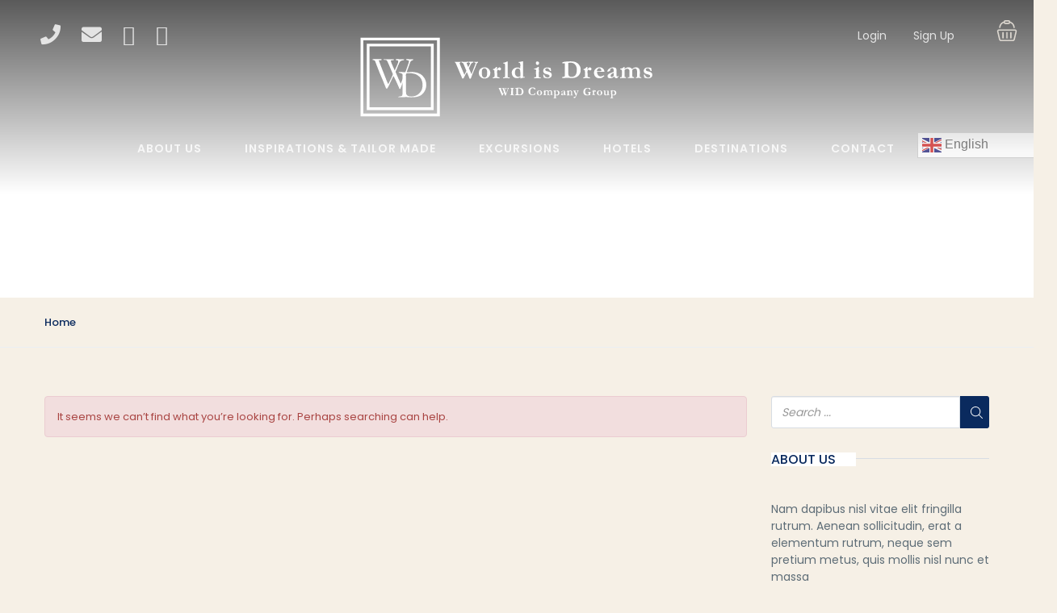

--- FILE ---
content_type: text/html; charset=UTF-8
request_url: https://www.worldisdreams.com/room_facilities/ironing-facilities/
body_size: 28866
content:
<!DOCTYPE html>
<html lang="en-US" prefix="og: https://ogp.me/ns#">
    <head>
        <meta charset="UTF-8">
        <meta name="viewport" content="width=device-width, height=device-height, initial-scale=1, maximum-scale=2, minimum-scale=1">
        <meta name="theme-color" content="#0a2a5e"/>
        <meta name="robots" content="follow"/>
        <meta http-equiv="x-ua-compatible" content="IE=edge">
                    <meta name="traveler" content="2.9.1"/>          <link rel="profile" href="http://gmpg.org/xfn/11">
        <link rel="pingback" href="https://www.worldisdreams.com/xmlrpc.php">
                
<!-- Search Engine Optimization by Rank Math - https://rankmath.com/ -->
<title>Ironing facilities - World is Dreams Travel Agency</title>
<meta name="robots" content="index, follow, max-snippet:-1, max-video-preview:-1, max-image-preview:large"/>
<link rel="canonical" href="https://www.worldisdreams.com/room_facilities/ironing-facilities/" />
<meta property="og:locale" content="en_US" />
<meta property="og:type" content="article" />
<meta property="og:title" content="Ironing facilities - World is Dreams Travel Agency" />
<meta property="og:url" content="https://www.worldisdreams.com/room_facilities/ironing-facilities/" />
<meta property="og:site_name" content="World is Dreams Travel Agency" />
<meta name="twitter:card" content="summary_large_image" />
<meta name="twitter:title" content="Ironing facilities - World is Dreams Travel Agency" />
<script type="application/ld+json" class="rank-math-schema">{"@context":"https://schema.org","@graph":[{"@type":"Person","@id":"https://www.worldisdreams.com/#person","name":"World Is Dreams"},{"@type":"WebSite","@id":"https://www.worldisdreams.com/#website","url":"https://www.worldisdreams.com","name":"World Is Dreams","publisher":{"@id":"https://www.worldisdreams.com/#person"},"inLanguage":"en-US"},{"@type":"CollectionPage","@id":"https://www.worldisdreams.com/room_facilities/ironing-facilities/#webpage","url":"https://www.worldisdreams.com/room_facilities/ironing-facilities/","name":"Ironing facilities - World is Dreams Travel Agency","isPartOf":{"@id":"https://www.worldisdreams.com/#website"},"inLanguage":"en-US"}]}</script>
<!-- /Rank Math WordPress SEO plugin -->

<link rel='dns-prefetch' href='//js.stripe.com' />
<link rel='dns-prefetch' href='//checkout.stripe.com' />
<link rel='dns-prefetch' href='//api.tiles.mapbox.com' />
<link rel='dns-prefetch' href='//cdn.jsdelivr.net' />
<link rel='dns-prefetch' href='//fonts.googleapis.com' />
<link rel='dns-prefetch' href='//maxst.icons8.com' />
<link rel='dns-prefetch' href='//pro.fontawesome.com' />
<link rel='dns-prefetch' href='//api.mapbox.com' />
<link rel="alternate" type="application/rss+xml" title="World is Dreams Travel Agency &raquo; Feed" href="https://www.worldisdreams.com/feed/" />
<link rel="alternate" type="application/rss+xml" title="World is Dreams Travel Agency &raquo; Comments Feed" href="https://www.worldisdreams.com/comments/feed/" />
<link rel="alternate" type="application/rss+xml" title="World is Dreams Travel Agency &raquo; Ironing facilities Room facilities Feed" href="https://www.worldisdreams.com/room_facilities/ironing-facilities/feed/" />
<script type="text/javascript">
/* <![CDATA[ */
window._wpemojiSettings = {"baseUrl":"https:\/\/s.w.org\/images\/core\/emoji\/15.0.3\/72x72\/","ext":".png","svgUrl":"https:\/\/s.w.org\/images\/core\/emoji\/15.0.3\/svg\/","svgExt":".svg","source":{"concatemoji":"https:\/\/www.worldisdreams.com\/wp-includes\/js\/wp-emoji-release.min.js"}};
/*! This file is auto-generated */
!function(i,n){var o,s,e;function c(e){try{var t={supportTests:e,timestamp:(new Date).valueOf()};sessionStorage.setItem(o,JSON.stringify(t))}catch(e){}}function p(e,t,n){e.clearRect(0,0,e.canvas.width,e.canvas.height),e.fillText(t,0,0);var t=new Uint32Array(e.getImageData(0,0,e.canvas.width,e.canvas.height).data),r=(e.clearRect(0,0,e.canvas.width,e.canvas.height),e.fillText(n,0,0),new Uint32Array(e.getImageData(0,0,e.canvas.width,e.canvas.height).data));return t.every(function(e,t){return e===r[t]})}function u(e,t,n){switch(t){case"flag":return n(e,"\ud83c\udff3\ufe0f\u200d\u26a7\ufe0f","\ud83c\udff3\ufe0f\u200b\u26a7\ufe0f")?!1:!n(e,"\ud83c\uddfa\ud83c\uddf3","\ud83c\uddfa\u200b\ud83c\uddf3")&&!n(e,"\ud83c\udff4\udb40\udc67\udb40\udc62\udb40\udc65\udb40\udc6e\udb40\udc67\udb40\udc7f","\ud83c\udff4\u200b\udb40\udc67\u200b\udb40\udc62\u200b\udb40\udc65\u200b\udb40\udc6e\u200b\udb40\udc67\u200b\udb40\udc7f");case"emoji":return!n(e,"\ud83d\udc26\u200d\u2b1b","\ud83d\udc26\u200b\u2b1b")}return!1}function f(e,t,n){var r="undefined"!=typeof WorkerGlobalScope&&self instanceof WorkerGlobalScope?new OffscreenCanvas(300,150):i.createElement("canvas"),a=r.getContext("2d",{willReadFrequently:!0}),o=(a.textBaseline="top",a.font="600 32px Arial",{});return e.forEach(function(e){o[e]=t(a,e,n)}),o}function t(e){var t=i.createElement("script");t.src=e,t.defer=!0,i.head.appendChild(t)}"undefined"!=typeof Promise&&(o="wpEmojiSettingsSupports",s=["flag","emoji"],n.supports={everything:!0,everythingExceptFlag:!0},e=new Promise(function(e){i.addEventListener("DOMContentLoaded",e,{once:!0})}),new Promise(function(t){var n=function(){try{var e=JSON.parse(sessionStorage.getItem(o));if("object"==typeof e&&"number"==typeof e.timestamp&&(new Date).valueOf()<e.timestamp+604800&&"object"==typeof e.supportTests)return e.supportTests}catch(e){}return null}();if(!n){if("undefined"!=typeof Worker&&"undefined"!=typeof OffscreenCanvas&&"undefined"!=typeof URL&&URL.createObjectURL&&"undefined"!=typeof Blob)try{var e="postMessage("+f.toString()+"("+[JSON.stringify(s),u.toString(),p.toString()].join(",")+"));",r=new Blob([e],{type:"text/javascript"}),a=new Worker(URL.createObjectURL(r),{name:"wpTestEmojiSupports"});return void(a.onmessage=function(e){c(n=e.data),a.terminate(),t(n)})}catch(e){}c(n=f(s,u,p))}t(n)}).then(function(e){for(var t in e)n.supports[t]=e[t],n.supports.everything=n.supports.everything&&n.supports[t],"flag"!==t&&(n.supports.everythingExceptFlag=n.supports.everythingExceptFlag&&n.supports[t]);n.supports.everythingExceptFlag=n.supports.everythingExceptFlag&&!n.supports.flag,n.DOMReady=!1,n.readyCallback=function(){n.DOMReady=!0}}).then(function(){return e}).then(function(){var e;n.supports.everything||(n.readyCallback(),(e=n.source||{}).concatemoji?t(e.concatemoji):e.wpemoji&&e.twemoji&&(t(e.twemoji),t(e.wpemoji)))}))}((window,document),window._wpemojiSettings);
/* ]]> */
</script>
<style id='wp-emoji-styles-inline-css' type='text/css'>

	img.wp-smiley, img.emoji {
		display: inline !important;
		border: none !important;
		box-shadow: none !important;
		height: 1em !important;
		width: 1em !important;
		margin: 0 0.07em !important;
		vertical-align: -0.1em !important;
		background: none !important;
		padding: 0 !important;
	}
</style>
<link rel='stylesheet' id='wp-block-library-css' href='https://www.worldisdreams.com/wp-includes/css/dist/block-library/style.min.css' type='text/css' media='all' />
<link rel='stylesheet' id='wp-components-css' href='https://www.worldisdreams.com/wp-includes/css/dist/components/style.min.css' type='text/css' media='all' />
<link rel='stylesheet' id='wp-preferences-css' href='https://www.worldisdreams.com/wp-includes/css/dist/preferences/style.min.css' type='text/css' media='all' />
<link rel='stylesheet' id='wp-block-editor-css' href='https://www.worldisdreams.com/wp-includes/css/dist/block-editor/style.min.css' type='text/css' media='all' />
<link rel='stylesheet' id='wp-reusable-blocks-css' href='https://www.worldisdreams.com/wp-includes/css/dist/reusable-blocks/style.min.css' type='text/css' media='all' />
<link rel='stylesheet' id='wp-patterns-css' href='https://www.worldisdreams.com/wp-includes/css/dist/patterns/style.min.css' type='text/css' media='all' />
<link rel='stylesheet' id='wp-editor-css' href='https://www.worldisdreams.com/wp-includes/css/dist/editor/style.min.css' type='text/css' media='all' />
<link rel='stylesheet' id='nta_whatsapp-style-css-css' href='https://usercontent.one/wp/www.worldisdreams.com/wp-content/plugins/whatsapp-for-wordpress/dist/blocks.style.build.css?media=1712859191' type='text/css' media='all' />
<style id='classic-theme-styles-inline-css' type='text/css'>
/*! This file is auto-generated */
.wp-block-button__link{color:#fff;background-color:#32373c;border-radius:9999px;box-shadow:none;text-decoration:none;padding:calc(.667em + 2px) calc(1.333em + 2px);font-size:1.125em}.wp-block-file__button{background:#32373c;color:#fff;text-decoration:none}
</style>
<style id='global-styles-inline-css' type='text/css'>
body{--wp--preset--color--black: #000000;--wp--preset--color--cyan-bluish-gray: #abb8c3;--wp--preset--color--white: #ffffff;--wp--preset--color--pale-pink: #f78da7;--wp--preset--color--vivid-red: #cf2e2e;--wp--preset--color--luminous-vivid-orange: #ff6900;--wp--preset--color--luminous-vivid-amber: #fcb900;--wp--preset--color--light-green-cyan: #7bdcb5;--wp--preset--color--vivid-green-cyan: #00d084;--wp--preset--color--pale-cyan-blue: #8ed1fc;--wp--preset--color--vivid-cyan-blue: #0693e3;--wp--preset--color--vivid-purple: #9b51e0;--wp--preset--gradient--vivid-cyan-blue-to-vivid-purple: linear-gradient(135deg,rgba(6,147,227,1) 0%,rgb(155,81,224) 100%);--wp--preset--gradient--light-green-cyan-to-vivid-green-cyan: linear-gradient(135deg,rgb(122,220,180) 0%,rgb(0,208,130) 100%);--wp--preset--gradient--luminous-vivid-amber-to-luminous-vivid-orange: linear-gradient(135deg,rgba(252,185,0,1) 0%,rgba(255,105,0,1) 100%);--wp--preset--gradient--luminous-vivid-orange-to-vivid-red: linear-gradient(135deg,rgba(255,105,0,1) 0%,rgb(207,46,46) 100%);--wp--preset--gradient--very-light-gray-to-cyan-bluish-gray: linear-gradient(135deg,rgb(238,238,238) 0%,rgb(169,184,195) 100%);--wp--preset--gradient--cool-to-warm-spectrum: linear-gradient(135deg,rgb(74,234,220) 0%,rgb(151,120,209) 20%,rgb(207,42,186) 40%,rgb(238,44,130) 60%,rgb(251,105,98) 80%,rgb(254,248,76) 100%);--wp--preset--gradient--blush-light-purple: linear-gradient(135deg,rgb(255,206,236) 0%,rgb(152,150,240) 100%);--wp--preset--gradient--blush-bordeaux: linear-gradient(135deg,rgb(254,205,165) 0%,rgb(254,45,45) 50%,rgb(107,0,62) 100%);--wp--preset--gradient--luminous-dusk: linear-gradient(135deg,rgb(255,203,112) 0%,rgb(199,81,192) 50%,rgb(65,88,208) 100%);--wp--preset--gradient--pale-ocean: linear-gradient(135deg,rgb(255,245,203) 0%,rgb(182,227,212) 50%,rgb(51,167,181) 100%);--wp--preset--gradient--electric-grass: linear-gradient(135deg,rgb(202,248,128) 0%,rgb(113,206,126) 100%);--wp--preset--gradient--midnight: linear-gradient(135deg,rgb(2,3,129) 0%,rgb(40,116,252) 100%);--wp--preset--font-size--small: 13px;--wp--preset--font-size--medium: 20px;--wp--preset--font-size--large: 36px;--wp--preset--font-size--x-large: 42px;--wp--preset--spacing--20: 0.44rem;--wp--preset--spacing--30: 0.67rem;--wp--preset--spacing--40: 1rem;--wp--preset--spacing--50: 1.5rem;--wp--preset--spacing--60: 2.25rem;--wp--preset--spacing--70: 3.38rem;--wp--preset--spacing--80: 5.06rem;--wp--preset--shadow--natural: 6px 6px 9px rgba(0, 0, 0, 0.2);--wp--preset--shadow--deep: 12px 12px 50px rgba(0, 0, 0, 0.4);--wp--preset--shadow--sharp: 6px 6px 0px rgba(0, 0, 0, 0.2);--wp--preset--shadow--outlined: 6px 6px 0px -3px rgba(255, 255, 255, 1), 6px 6px rgba(0, 0, 0, 1);--wp--preset--shadow--crisp: 6px 6px 0px rgba(0, 0, 0, 1);}:where(.is-layout-flex){gap: 0.5em;}:where(.is-layout-grid){gap: 0.5em;}body .is-layout-flex{display: flex;}body .is-layout-flex{flex-wrap: wrap;align-items: center;}body .is-layout-flex > *{margin: 0;}body .is-layout-grid{display: grid;}body .is-layout-grid > *{margin: 0;}:where(.wp-block-columns.is-layout-flex){gap: 2em;}:where(.wp-block-columns.is-layout-grid){gap: 2em;}:where(.wp-block-post-template.is-layout-flex){gap: 1.25em;}:where(.wp-block-post-template.is-layout-grid){gap: 1.25em;}.has-black-color{color: var(--wp--preset--color--black) !important;}.has-cyan-bluish-gray-color{color: var(--wp--preset--color--cyan-bluish-gray) !important;}.has-white-color{color: var(--wp--preset--color--white) !important;}.has-pale-pink-color{color: var(--wp--preset--color--pale-pink) !important;}.has-vivid-red-color{color: var(--wp--preset--color--vivid-red) !important;}.has-luminous-vivid-orange-color{color: var(--wp--preset--color--luminous-vivid-orange) !important;}.has-luminous-vivid-amber-color{color: var(--wp--preset--color--luminous-vivid-amber) !important;}.has-light-green-cyan-color{color: var(--wp--preset--color--light-green-cyan) !important;}.has-vivid-green-cyan-color{color: var(--wp--preset--color--vivid-green-cyan) !important;}.has-pale-cyan-blue-color{color: var(--wp--preset--color--pale-cyan-blue) !important;}.has-vivid-cyan-blue-color{color: var(--wp--preset--color--vivid-cyan-blue) !important;}.has-vivid-purple-color{color: var(--wp--preset--color--vivid-purple) !important;}.has-black-background-color{background-color: var(--wp--preset--color--black) !important;}.has-cyan-bluish-gray-background-color{background-color: var(--wp--preset--color--cyan-bluish-gray) !important;}.has-white-background-color{background-color: var(--wp--preset--color--white) !important;}.has-pale-pink-background-color{background-color: var(--wp--preset--color--pale-pink) !important;}.has-vivid-red-background-color{background-color: var(--wp--preset--color--vivid-red) !important;}.has-luminous-vivid-orange-background-color{background-color: var(--wp--preset--color--luminous-vivid-orange) !important;}.has-luminous-vivid-amber-background-color{background-color: var(--wp--preset--color--luminous-vivid-amber) !important;}.has-light-green-cyan-background-color{background-color: var(--wp--preset--color--light-green-cyan) !important;}.has-vivid-green-cyan-background-color{background-color: var(--wp--preset--color--vivid-green-cyan) !important;}.has-pale-cyan-blue-background-color{background-color: var(--wp--preset--color--pale-cyan-blue) !important;}.has-vivid-cyan-blue-background-color{background-color: var(--wp--preset--color--vivid-cyan-blue) !important;}.has-vivid-purple-background-color{background-color: var(--wp--preset--color--vivid-purple) !important;}.has-black-border-color{border-color: var(--wp--preset--color--black) !important;}.has-cyan-bluish-gray-border-color{border-color: var(--wp--preset--color--cyan-bluish-gray) !important;}.has-white-border-color{border-color: var(--wp--preset--color--white) !important;}.has-pale-pink-border-color{border-color: var(--wp--preset--color--pale-pink) !important;}.has-vivid-red-border-color{border-color: var(--wp--preset--color--vivid-red) !important;}.has-luminous-vivid-orange-border-color{border-color: var(--wp--preset--color--luminous-vivid-orange) !important;}.has-luminous-vivid-amber-border-color{border-color: var(--wp--preset--color--luminous-vivid-amber) !important;}.has-light-green-cyan-border-color{border-color: var(--wp--preset--color--light-green-cyan) !important;}.has-vivid-green-cyan-border-color{border-color: var(--wp--preset--color--vivid-green-cyan) !important;}.has-pale-cyan-blue-border-color{border-color: var(--wp--preset--color--pale-cyan-blue) !important;}.has-vivid-cyan-blue-border-color{border-color: var(--wp--preset--color--vivid-cyan-blue) !important;}.has-vivid-purple-border-color{border-color: var(--wp--preset--color--vivid-purple) !important;}.has-vivid-cyan-blue-to-vivid-purple-gradient-background{background: var(--wp--preset--gradient--vivid-cyan-blue-to-vivid-purple) !important;}.has-light-green-cyan-to-vivid-green-cyan-gradient-background{background: var(--wp--preset--gradient--light-green-cyan-to-vivid-green-cyan) !important;}.has-luminous-vivid-amber-to-luminous-vivid-orange-gradient-background{background: var(--wp--preset--gradient--luminous-vivid-amber-to-luminous-vivid-orange) !important;}.has-luminous-vivid-orange-to-vivid-red-gradient-background{background: var(--wp--preset--gradient--luminous-vivid-orange-to-vivid-red) !important;}.has-very-light-gray-to-cyan-bluish-gray-gradient-background{background: var(--wp--preset--gradient--very-light-gray-to-cyan-bluish-gray) !important;}.has-cool-to-warm-spectrum-gradient-background{background: var(--wp--preset--gradient--cool-to-warm-spectrum) !important;}.has-blush-light-purple-gradient-background{background: var(--wp--preset--gradient--blush-light-purple) !important;}.has-blush-bordeaux-gradient-background{background: var(--wp--preset--gradient--blush-bordeaux) !important;}.has-luminous-dusk-gradient-background{background: var(--wp--preset--gradient--luminous-dusk) !important;}.has-pale-ocean-gradient-background{background: var(--wp--preset--gradient--pale-ocean) !important;}.has-electric-grass-gradient-background{background: var(--wp--preset--gradient--electric-grass) !important;}.has-midnight-gradient-background{background: var(--wp--preset--gradient--midnight) !important;}.has-small-font-size{font-size: var(--wp--preset--font-size--small) !important;}.has-medium-font-size{font-size: var(--wp--preset--font-size--medium) !important;}.has-large-font-size{font-size: var(--wp--preset--font-size--large) !important;}.has-x-large-font-size{font-size: var(--wp--preset--font-size--x-large) !important;}
.wp-block-navigation a:where(:not(.wp-element-button)){color: inherit;}
:where(.wp-block-post-template.is-layout-flex){gap: 1.25em;}:where(.wp-block-post-template.is-layout-grid){gap: 1.25em;}
:where(.wp-block-columns.is-layout-flex){gap: 2em;}:where(.wp-block-columns.is-layout-grid){gap: 2em;}
.wp-block-pullquote{font-size: 1.5em;line-height: 1.6;}
</style>
<link rel='stylesheet' id='contact-form-7-css' href='https://usercontent.one/wp/www.worldisdreams.com/wp-content/plugins/contact-form-7/includes/css/styles.css?media=1712859191' type='text/css' media='all' />
<link rel='stylesheet' id='theme.css-css' href='https://usercontent.one/wp/www.worldisdreams.com/wp-content/plugins/popup-builder/public/css/theme.css?media=1712859191' type='text/css' media='all' />
<link rel='stylesheet' id='st-vina-stripe-css-css' href='https://usercontent.one/wp/www.worldisdreams.com/wp-content/plugins/vina-stripe/assets/css/stripe.css?media=1712859191' type='text/css' media='all' />
<link rel='stylesheet' id='nta-css-popup-css' href='https://usercontent.one/wp/www.worldisdreams.com/wp-content/plugins/whatsapp-for-wordpress/assets/css/style.css?media=1712859191' type='text/css' media='all' />
<link rel='stylesheet' id='google-font-css-css' href='https://fonts.googleapis.com/css?family=Poppins%3A400%2C500%2C600&#038;ver=6.5.7' type='text/css' media='all' />
<link rel='stylesheet' id='bootstrap-css-css' href='https://usercontent.one/wp/www.worldisdreams.com/wp-content/themes/traveler/v2/css/bootstrap.min.css?media=1712859191' type='text/css' media='all' />
<link rel='stylesheet' id='helpers-css-css' href='https://usercontent.one/wp/www.worldisdreams.com/wp-content/themes/traveler/v2/css/helpers.css?media=1712859191' type='text/css' media='all' />
<link rel='stylesheet' id='font-awesome-css-css' href='https://usercontent.one/wp/www.worldisdreams.com/wp-content/themes/traveler/v2/css/font-awesome.min.css?media=1712859191' type='text/css' media='all' />
<link rel='stylesheet' id='fotorama-css-css' href='https://usercontent.one/wp/www.worldisdreams.com/wp-content/themes/traveler/v2/js/fotorama/fotorama.css?media=1712859191' type='text/css' media='all' />
<link rel='stylesheet' id='rangeSlider-css-css' href='https://usercontent.one/wp/www.worldisdreams.com/wp-content/themes/traveler/v2/js/ion.rangeSlider/css/ion.rangeSlider.css?media=1712859191' type='text/css' media='all' />
<link rel='stylesheet' id='rangeSlider-skinHTML5-css-css' href='https://usercontent.one/wp/www.worldisdreams.com/wp-content/themes/traveler/v2/js/ion.rangeSlider/css/ion.rangeSlider.skinHTML5.css?media=1712859191' type='text/css' media='all' />
<link rel='stylesheet' id='daterangepicker-css-css' href='https://usercontent.one/wp/www.worldisdreams.com/wp-content/themes/traveler/v2/js/daterangepicker/daterangepicker.css?media=1712859191' type='text/css' media='all' />
<link rel='stylesheet' id='awesome-line-awesome-css-css' href='https://maxst.icons8.com/vue-static/landings/line-awesome/line-awesome/1.1.0/css/line-awesome.min.css' type='text/css' media='all' />
<link rel='stylesheet' id='awesome-fontawesome-css-css' href='https://pro.fontawesome.com/releases/v5.13.0/css/all.css' type='text/css' media='all' />
<link rel='stylesheet' id='sweetalert2-css-css' href='https://usercontent.one/wp/www.worldisdreams.com/wp-content/themes/traveler/v2/css/sweetalert2.css?media=1712859191' type='text/css' media='all' />
<link rel='stylesheet' id='select2.min-css-css' href='https://usercontent.one/wp/www.worldisdreams.com/wp-content/themes/traveler/v2/css/select2.min.css?media=1712859191' type='text/css' media='all' />
<link rel='stylesheet' id='flickity-css-css' href='https://usercontent.one/wp/www.worldisdreams.com/wp-content/themes/traveler/v2/css/flickity.css?media=1712859191' type='text/css' media='all' />
<link rel='stylesheet' id='magnific-css-css' href='https://usercontent.one/wp/www.worldisdreams.com/wp-content/themes/traveler/v2/js/magnific-popup/magnific-popup.css?media=1712859191' type='text/css' media='all' />
<link rel='stylesheet' id='owlcarousel-css-css' href='https://usercontent.one/wp/www.worldisdreams.com/wp-content/themes/traveler/v2/js/owlcarousel/assets/owl.carousel.min.css?media=1712859191' type='text/css' media='all' />
<link rel='stylesheet' id='st-style-css-css' href='https://usercontent.one/wp/www.worldisdreams.com/wp-content/themes/traveler/v2/css/style.css?media=1712859191' type='text/css' media='all' />
<link rel='stylesheet' id='affilate-css-css' href='https://usercontent.one/wp/www.worldisdreams.com/wp-content/themes/traveler/v2/css/affilate.css?media=1712859191' type='text/css' media='all' />
<link rel='stylesheet' id='affilate-h-css-css' href='https://usercontent.one/wp/www.worldisdreams.com/wp-content/themes/traveler/v2/css/affilate-h.css?media=1712859191' type='text/css' media='all' />
<link rel='stylesheet' id='search-result-css-css' href='https://usercontent.one/wp/www.worldisdreams.com/wp-content/themes/traveler/v2/css/search_result.css?media=1712859191' type='text/css' media='all' />
<link rel='stylesheet' id='st-fix-safari-css-css' href='https://usercontent.one/wp/www.worldisdreams.com/wp-content/themes/traveler/v2/css/fsafari.css?media=1712859191' type='text/css' media='all' />
<link rel='stylesheet' id='checkout-css-css' href='https://usercontent.one/wp/www.worldisdreams.com/wp-content/themes/traveler/v2/css/checkout.css?media=1712859191' type='text/css' media='all' />
<link rel='stylesheet' id='partner-page-css-css' href='https://usercontent.one/wp/www.worldisdreams.com/wp-content/themes/traveler/v2/css/partner_page.css?media=1712859191' type='text/css' media='all' />
<link rel='stylesheet' id='responsive-css-css' href='https://usercontent.one/wp/www.worldisdreams.com/wp-content/themes/traveler/v2/css/responsive.css?media=1712859191' type='text/css' media='all' />
<link rel='stylesheet' id='mCustomScrollbar-css-css' href='https://cdn.jsdelivr.net/jquery.mcustomscrollbar/3.1.3/jquery.mCustomScrollbar.min.css' type='text/css' media='all' />
<link rel='stylesheet' id='single-tour-css' href='https://usercontent.one/wp/www.worldisdreams.com/wp-content/themes/traveler/v2/css/sin-tour.css?media=1712859191' type='text/css' media='all' />
<link rel='stylesheet' id='enquire-css-css' href='https://usercontent.one/wp/www.worldisdreams.com/wp-content/themes/traveler/v2/css/enquire.css?media=1712859191' type='text/css' media='all' />
<link rel='stylesheet' id='mapbox-css-css' href='https://api.tiles.mapbox.com/mapbox-gl-js/v1.6.0/mapbox-gl.css?optimize=true&#038;ver=6.5.7' type='text/css' media='all' />
<link rel='stylesheet' id='mapbox-css-api-css' href='https://api.mapbox.com/mapbox-gl-js/v1.12.0/mapbox-gl.css' type='text/css' media='all' />
<link rel='stylesheet' id='mapbox-custom-css-css' href='https://usercontent.one/wp/www.worldisdreams.com/wp-content/themes/traveler/v2/css/mapbox-custom.css?media=1712859191' type='text/css' media='all' />
<script type="text/javascript" id="jquery-core-js-extra">
/* <![CDATA[ */
var list_location = {"list":"\"\""};
var st_vina_stripe_params = {"vina_stripe":{"publishKey":"pk_live_51HXYe9JurRns7rL6SIVUpGTOcUXf8LNwZRutXErFJgQ2wDpD0zSGvPMbc31nFdUYaDzLz6Mr5KyQGwAFsLjisAp6000BYYwHfN","testPublishKey":"pk_test_51HXYe9JurRns7rL63zIOMKxrmY8C6sdxWY2PntgZsuk6tpGGdtf1Zl21LwB3O11QRHvkwVcJ1RUWtYhPr5XFjUcQ00M8dfbQBT","sanbox":"live"}};
var vina_plugin_params = {"ajax_url":"https:\/\/www.worldisdreams.com\/wp-admin\/admin-ajax.php","home_url":"https:\/\/www.worldisdreams.com\/","_s":"839af40502"};
var st_checkout_text = {"without_pp":"Submit Request","with_pp":"Booking Now","validate_form":"Please fill all required fields","error_accept_term":"Please accept our terms and conditions","email_validate":"Email is not valid","adult_price":"Adult","child_price":"Child","infant_price":"Infant","adult":"Adult","child":"Child","infant":"Infant","price":"Price","origin_price":"Origin Price","text_unavailable":"Not Available: "};
var st_params = {"theme_url":"https:\/\/www.worldisdreams.com\/wp-content\/themes\/traveler","site_url":"https:\/\/www.worldisdreams.com","ajax_url":"https:\/\/www.worldisdreams.com\/wp-admin\/admin-ajax.php","loading_url":"https:\/\/www.worldisdreams.com\/wp-admin\/images\/wpspin_light.gif","st_search_nonce":"1d51c81a48","facebook_enable":"off","facbook_app_id":"RBKANUDGJN6KY7WQ","booking_currency_precision":"2","thousand_separator":".","decimal_separator":",","currency_symbol":"$","currency_position":"left","currency_rtl_support":"off","free_text":"Free","date_format":"dd\/mm\/yyyy","date_format_calendar":"dd\/mm\/yyyy","time_format":"12h","mk_my_location":"https:\/\/www.worldisdreams.com\/wp-content\/themes\/traveler\/img\/my_location.png","locale":"en_US","header_bgr":"","text_refresh":"Refresh","date_fomat":"DD\/MM\/YYYY","text_loading":"Loading...","text_no_more":"No More","weather_api_key":"a82498aa9918914fa4ac5ba584a7e623","no_vacancy":"No vacancies","a_vacancy":"a vacancy","more_vacancy":"vacancies","utm":"https:\/\/shinetheme.com\/utm\/utm.gif","_s":"1b9bd52876","mclusmap":"https:\/\/www.worldisdreams.com\/wp-content\/themes\/traveler\/v2\/images\/icon_map\/ico_gruop_location.svg","icon_contact_map":"https:\/\/www.worldisdreams.com\/wp-content\/themes\/traveler\/v2\/images\/markers\/ico_location_3.png","text_adult":"Adult","text_adults":"Adults","text_child":"Children","text_childs":"Childrens","text_price":"Price","text_origin_price":"Origin Price","text_unavailable":"Not Available ","text_available":"Available ","text_adult_price":"Adult Price ","text_child_price":"Child Price ","text_update":"Update ","token_mapbox":"pk.eyJ1IjoibWFuaHRrIiwiYSI6ImNrMndzOHZoczA3OHkzYmxlY3duaXliNWYifQ.zQTyOlIhngTJiizSDNMROg","text_rtl_mapbox":"","st_icon_mapbox":"https:\/\/i.imgur.com\/MK4NUzI.png","text_use_this_media":"Use this media","text_select_image":"Select Image","text_confirm_delete_item":"Are you sure want to delete this item?","text_process_cancel":"You cancelled the process","start_at_text":"Start at","end_at_text":"End at"};
var st_timezone = {"timezone_string":"America\/Santo_Domingo"};
var locale_daterangepicker = {"direction":"ltr","applyLabel":"Apply","cancelLabel":"Cancel","fromLabel":"From","toLabel":"To","customRangeLabel":"Custom","daysOfWeek":["Su","Mo","Tu","We","Th","Fr","Sa"],"monthNames":["January","February","March","April","May","June","July","August","September","October","November","December"],"firstDay":"0","today":"Today"};
var st_list_map_params = {"mk_my_location":"https:\/\/www.worldisdreams.com\/wp-content\/themes\/traveler\/img\/my_location.png","text_my_location":"3000 m radius","text_no_result":"No Result","cluster_0":"<div class='cluster cluster-1'>CLUSTER_COUNT<\/div>","cluster_20":"<div class='cluster cluster-2'>CLUSTER_COUNT<\/div>","cluster_50":"<div class='cluster cluster-3'>CLUSTER_COUNT<\/div>","cluster_m1":"https:\/\/www.worldisdreams.com\/wp-content\/themes\/traveler\/img\/map\/m1.png","cluster_m2":"https:\/\/www.worldisdreams.com\/wp-content\/themes\/traveler\/img\/map\/m2.png","cluster_m3":"https:\/\/www.worldisdreams.com\/wp-content\/themes\/traveler\/img\/map\/m3.png","cluster_m4":"https:\/\/www.worldisdreams.com\/wp-content\/themes\/traveler\/img\/map\/m4.png","cluster_m5":"https:\/\/www.worldisdreams.com\/wp-content\/themes\/traveler\/img\/map\/m5.png","icon_full_screen":"https:\/\/www.worldisdreams.com\/wp-content\/themes\/traveler\/v2\/images\/icon_map\/ico_fullscreen.svg","icon_my_location":"https:\/\/www.worldisdreams.com\/wp-content\/themes\/traveler\/v2\/images\/icon_map\/ico_location.svg","icon_my_style":"https:\/\/www.worldisdreams.com\/wp-content\/themes\/traveler\/v2\/images\/icon_map\/ico_view_maps.svg","icon_zoom_out":"https:\/\/www.worldisdreams.com\/wp-content\/themes\/traveler\/v2\/images\/icon_map\/ico_maps_zoom-out.svg","icon_zoom_in":"https:\/\/www.worldisdreams.com\/wp-content\/themes\/traveler\/v2\/images\/icon_map\/ico_maps_zoom_in.svg","icon_close":"https:\/\/www.worldisdreams.com\/wp-content\/themes\/traveler\/v2\/images\/icon_map\/icon_close.svg"};
var st_config_partner = {"text_er_image_format":""};
var st_hotel_localize = {"booking_required_adult":"Please select adult number","booking_required_children":"Please select children number","booking_required_adult_children":"Please select Adult and  Children number","room":"Room","is_aoc_fail":"Please select the ages of children","is_not_select_date":"Please select Check-in and Check-out date","is_not_select_check_in_date":"Please select Check-in date","is_not_select_check_out_date":"Please select Check-out date","is_host_name_fail":"Please provide Host Name(s)"};
var stanalytics = [];
var st_icon_picker = {"icon_list":["fa-glass","fa-music","fa-search","fa-envelope-o","fa-heart","fa-star","fa-star-o","fa-user","fa-film","fa-th-large","fa-th","fa-th-list","fa-check","fa-remove","fa-close","fa-times","fa-search-plus","fa-search-minus","fa-power-off","fa-signal","fa-gear","fa-cog","fa-trash-o","fa-home","fa-file-o","fa-clock-o","fa-road","fa-download","fa-arrow-circle-o-down","fa-arrow-circle-o-up","fa-inbox","fa-play-circle-o","fa-rotate-right","fa-repeat","fa-refresh","fa-list-alt","fa-lock","fa-flag","fa-headphones","fa-volume-off","fa-volume-down","fa-volume-up","fa-qrcode","fa-barcode","fa-tag","fa-tags","fa-book","fa-bookmark","fa-print","fa-camera","fa-font","fa-bold","fa-italic","fa-text-height","fa-text-width","fa-align-left","fa-align-center","fa-align-right","fa-align-justify","fa-list","fa-dedent","fa-outdent","fa-indent","fa-video-camera","fa-photo","fa-image","fa-picture-o","fa-pencil","fa-map-marker","fa-adjust","fa-tint","fa-edit","fa-pencil-square-o","fa-share-square-o","fa-check-square-o","fa-arrows","fa-step-backward","fa-fast-backward","fa-backward","fa-play","fa-pause","fa-stop","fa-forward","fa-fast-forward","fa-step-forward","fa-eject","fa-chevron-left","fa-chevron-right","fa-plus-circle","fa-minus-circle","fa-times-circle","fa-check-circle","fa-question-circle","fa-info-circle","fa-crosshairs","fa-times-circle-o","fa-check-circle-o","fa-ban","fa-arrow-left","fa-arrow-right","fa-arrow-up","fa-arrow-down","fa-mail-forward","fa-share","fa-expand","fa-compress","fa-plus","fa-minus","fa-asterisk","fa-exclamation-circle","fa-gift","fa-leaf","fa-fire","fa-eye","fa-eye-slash","fa-warning","fa-exclamation-triangle","fa-plane","fa-calendar","fa-random","fa-comment","fa-magnet","fa-chevron-up","fa-chevron-down","fa-retweet","fa-shopping-cart","fa-folder","fa-folder-open","fa-arrows-v","fa-arrows-h","fa-bar-chart-o","fa-bar-chart","fa-twitter-square","fa-facebook-square","fa-camera-retro","fa-key","fa-gears","fa-cogs","fa-comments","fa-thumbs-o-up","fa-thumbs-o-down","fa-star-half","fa-heart-o","fa-sign-out","fa-linkedin-square","fa-thumb-tack","fa-external-link","fa-sign-in","fa-trophy","fa-github-square","fa-upload","fa-lemon-o","fa-phone","fa-square-o","fa-bookmark-o","fa-phone-square","fa-twitter","fa-facebook-f","fa-facebook","fa-github","fa-unlock","fa-credit-card","fa-feed","fa-rss","fa-hdd-o","fa-bullhorn","fa-bell","fa-certificate","fa-hand-o-right","fa-hand-o-left","fa-hand-o-up","fa-hand-o-down","fa-arrow-circle-left","fa-arrow-circle-right","fa-arrow-circle-up","fa-arrow-circle-down","fa-globe","fa-wrench","fa-tasks","fa-filter","fa-briefcase","fa-arrows-alt","fa-group","fa-users","fa-chain","fa-link","fa-cloud","fa-flask","fa-cut","fa-scissors","fa-copy","fa-files-o","fa-paperclip","fa-save","fa-floppy-o","fa-square","fa-navicon","fa-reorder","fa-bars","fa-list-ul","fa-list-ol","fa-strikethrough","fa-underline","fa-table","fa-magic","fa-truck","fa-pinterest","fa-pinterest-square","fa-google-plus-square","fa-google-plus","fa-money","fa-caret-down","fa-caret-up","fa-caret-left","fa-caret-right","fa-columns","fa-unsorted","fa-sort","fa-sort-down","fa-sort-desc","fa-sort-up","fa-sort-asc","fa-envelope","fa-linkedin","fa-rotate-left","fa-undo","fa-legal","fa-gavel","fa-dashboard","fa-tachometer","fa-comment-o","fa-comments-o","fa-flash","fa-bolt","fa-sitemap","fa-umbrella","fa-paste","fa-clipboard","fa-lightbulb-o","fa-exchange","fa-cloud-download","fa-cloud-upload","fa-user-md","fa-stethoscope","fa-suitcase","fa-bell-o","fa-coffee","fa-cutlery","fa-file-text-o","fa-building-o","fa-hospital-o","fa-ambulance","fa-medkit","fa-fighter-jet","fa-beer","fa-h-square","fa-plus-square","fa-angle-double-left","fa-angle-double-right","fa-angle-double-up","fa-angle-double-down","fa-angle-left","fa-angle-right","fa-angle-up","fa-angle-down","fa-desktop","fa-laptop","fa-tablet","fa-mobile-phone","fa-mobile","fa-circle-o","fa-quote-left","fa-quote-right","fa-spinner","fa-circle","fa-mail-reply","fa-reply","fa-github-alt","fa-folder-o","fa-folder-open-o","fa-smile-o","fa-frown-o","fa-meh-o","fa-gamepad","fa-keyboard-o","fa-flag-o","fa-flag-checkered","fa-terminal","fa-code","fa-mail-reply-all","fa-reply-all","fa-star-half-empty","fa-star-half-full","fa-star-half-o","fa-location-arrow","fa-crop","fa-code-fork","fa-unlink","fa-chain-broken","fa-question","fa-info","fa-exclamation","fa-superscript","fa-subscript","fa-eraser","fa-puzzle-piece","fa-microphone","fa-microphone-slash","fa-shield","fa-calendar-o","fa-fire-extinguisher","fa-rocket","fa-maxcdn","fa-chevron-circle-left","fa-chevron-circle-right","fa-chevron-circle-up","fa-chevron-circle-down","fa-html5","fa-css3","fa-anchor","fa-unlock-alt","fa-bullseye","fa-ellipsis-h","fa-ellipsis-v","fa-rss-square","fa-play-circle","fa-ticket","fa-minus-square","fa-minus-square-o","fa-level-up","fa-level-down","fa-check-square","fa-pencil-square","fa-external-link-square","fa-share-square","fa-compass","fa-toggle-down","fa-caret-square-o-down","fa-toggle-up","fa-caret-square-o-up","fa-toggle-right","fa-caret-square-o-right","fa-euro","fa-eur","fa-gbp","fa-dollar","fa-usd","fa-rupee","fa-inr","fa-cny","fa-rmb","fa-yen","fa-jpy","fa-ruble","fa-rouble","fa-rub","fa-won","fa-krw","fa-bitcoin","fa-btc","fa-file","fa-file-text","fa-sort-alpha-asc","fa-sort-alpha-desc","fa-sort-amount-asc","fa-sort-amount-desc","fa-sort-numeric-asc","fa-sort-numeric-desc","fa-thumbs-up","fa-thumbs-down","fa-youtube-square","fa-youtube","fa-xing","fa-xing-square","fa-youtube-play","fa-dropbox","fa-stack-overflow","fa-instagram","fa-flickr","fa-adn","fa-bitbucket","fa-bitbucket-square","fa-tumblr","fa-tumblr-square","fa-long-arrow-down","fa-long-arrow-up","fa-long-arrow-left","fa-long-arrow-right","fa-apple","fa-windows","fa-android","fa-linux","fa-dribbble","fa-skype","fa-foursquare","fa-trello","fa-female","fa-male","fa-gittip","fa-gratipay","fa-sun-o","fa-moon-o","fa-archive","fa-bug","fa-vk","fa-weibo","fa-renren","fa-pagelines","fa-stack-exchange","fa-arrow-circle-o-right","fa-arrow-circle-o-left","fa-toggle-left","fa-caret-square-o-left","fa-dot-circle-o","fa-wheelchair","fa-vimeo-square","fa-turkish-lira","fa-try","fa-plus-square-o","fa-space-shuttle","fa-slack","fa-envelope-square","fa-wordpress","fa-openid","fa-institution","fa-bank","fa-university","fa-mortar-board","fa-graduation-cap","fa-yahoo","fa-google","fa-reddit","fa-reddit-square","fa-stumbleupon-circle","fa-stumbleupon","fa-delicious","fa-digg","fa-pied-piper","fa-pied-piper-alt","fa-drupal","fa-joomla","fa-language","fa-fax","fa-building","fa-child","fa-paw","fa-spoon","fa-cube","fa-cubes","fa-behance","fa-behance-square","fa-steam","fa-steam-square","fa-recycle","fa-automobile","fa-car","fa-cab","fa-taxi","fa-tree","fa-spotify","fa-deviantart","fa-soundcloud","fa-database","fa-file-pdf-o","fa-file-word-o","fa-file-excel-o","fa-file-powerpoint-o","fa-file-photo-o","fa-file-picture-o","fa-file-image-o","fa-file-zip-o","fa-file-archive-o","fa-file-sound-o","fa-file-audio-o","fa-file-movie-o","fa-file-video-o","fa-file-code-o","fa-vine","fa-codepen","fa-jsfiddle","fa-life-bouy","fa-life-buoy","fa-life-saver","fa-support","fa-life-ring","fa-circle-o-notch","fa-ra","fa-rebel","fa-ge","fa-empire","fa-git-square","fa-git","fa-y-combinator-square","fa-yc-square","fa-hacker-news","fa-tencent-weibo","fa-qq","fa-wechat","fa-weixin","fa-send","fa-paper-plane","fa-send-o","fa-paper-plane-o","fa-history","fa-circle-thin","fa-header","fa-paragraph","fa-sliders","fa-share-alt","fa-share-alt-square","fa-bomb","fa-soccer-ball-o","fa-futbol-o","fa-tty","fa-binoculars","fa-plug","fa-slideshare","fa-twitch","fa-yelp","fa-newspaper-o","fa-wifi","fa-calculator","fa-paypal","fa-google-wallet","fa-cc-visa","fa-cc-mastercard","fa-cc-discover","fa-cc-amex","fa-cc-paypal","fa-cc-stripe","fa-bell-slash","fa-bell-slash-o","fa-trash","fa-copyright","fa-at","fa-eyedropper","fa-paint-brush","fa-birthday-cake","fa-area-chart","fa-pie-chart","fa-line-chart","fa-lastfm","fa-lastfm-square","fa-toggle-off","fa-toggle-on","fa-bicycle","fa-bus","fa-ioxhost","fa-angellist","fa-cc","fa-shekel","fa-sheqel","fa-ils","fa-meanpath","fa-buysellads","fa-connectdevelop","fa-dashcube","fa-forumbee","fa-leanpub","fa-sellsy","fa-shirtsinbulk","fa-simplybuilt","fa-skyatlas","fa-cart-plus","fa-cart-arrow-down","fa-diamond","fa-ship","fa-user-secret","fa-motorcycle","fa-street-view","fa-heartbeat","fa-venus","fa-mars","fa-mercury","fa-intersex","fa-transgender","fa-transgender-alt","fa-venus-double","fa-mars-double","fa-venus-mars","fa-mars-stroke","fa-mars-stroke-v","fa-mars-stroke-h","fa-neuter","fa-genderless","fa-facebook-official","fa-pinterest-p","fa-whatsapp","fa-server","fa-user-plus","fa-user-times","fa-hotel","fa-bed","fa-viacoin","fa-train","fa-subway","fa-medium","fa-yc","fa-y-combinator","fa-optin-monster","fa-opencart","fa-expeditedssl","fa-battery-4","fa-battery-full","fa-battery-3","fa-battery-three-quarters","fa-battery-2","fa-battery-half","fa-battery-1","fa-battery-quarter","fa-battery-0","fa-battery-empty","fa-mouse-pointer","fa-i-cursor","fa-object-group","fa-object-ungroup","fa-sticky-note","fa-sticky-note-o","fa-cc-jcb","fa-cc-diners-club","fa-clone","fa-balance-scale","fa-hourglass-o","fa-hourglass-1","fa-hourglass-start","fa-hourglass-2","fa-hourglass-half","fa-hourglass-3","fa-hourglass-end","fa-hourglass","fa-hand-grab-o","fa-hand-rock-o","fa-hand-stop-o","fa-hand-paper-o","fa-hand-scissors-o","fa-hand-lizard-o","fa-hand-spock-o","fa-hand-pointer-o","fa-hand-peace-o","fa-trademark","fa-registered","fa-creative-commons","fa-gg","fa-gg-circle","fa-tripadvisor","fa-odnoklassniki","fa-odnoklassniki-square","fa-get-pocket","fa-wikipedia-w","fa-safari","fa-chrome","fa-firefox","fa-opera","fa-internet-explorer","fa-tv","fa-television","fa-contao","fa-500px","fa-amazon","fa-calendar-plus-o","fa-calendar-minus-o","fa-calendar-times-o","fa-calendar-check-o","fa-industry","fa-map-pin","fa-map-signs","fa-map-o","fa-map","fa-commenting","fa-commenting-o","fa-houzz","fa-vimeo","fa-black-tie","fa-fonticons","fa-reddit-alien","fa-edge","fa-credit-card-alt","fa-codiepie","fa-modx","fa-fort-awesome","fa-usb","fa-product-hunt","fa-mixcloud","fa-scribd","fa-pause-circle","fa-pause-circle-o","fa-stop-circle","fa-stop-circle-o","fa-shopping-bag","fa-shopping-basket","fa-hashtag","fa-bluetooth","fa-bluetooth-b","fa-percent","fa-gitlab","fa-wpbeginner","fa-wpforms","fa-envira","fa-universal-access","fa-wheelchair-alt","fa-question-circle-o","fa-blind","fa-audio-description","fa-volume-control-phone","fa-braille","fa-assistive-listening-systems","fa-asl-interpreting","fa-american-sign-language-interpreting","fa-deafness","fa-hard-of-hearing","fa-deaf","fa-glide","fa-glide-g","fa-signing","fa-sign-language","fa-low-vision","fa-viadeo","fa-viadeo-square","fa-snapchat","fa-snapchat-ghost","fa-snapchat-square"]};
var st_timezone = {"timezone_string":"America\/Santo_Domingo"};
var st_social_params = [];
/* ]]> */
</script>
<script type="text/javascript" src="https://usercontent.one/wp/www.worldisdreams.com/wp-content/themes/traveler/js/compatible-wp/jquery/jquery-1.12.4-wp.js?media=1712859191" id="jquery-core-js"></script>
<script type="text/javascript" src="https://usercontent.one/wp/www.worldisdreams.com/wp-content/themes/traveler/js/compatible-wp/jquery-migrate/jquery-migrate-1.4.1-wp.js?media=1712859191" id="jquery-migrate-js"></script>
<script type="text/javascript" src="https://usercontent.one/wp/www.worldisdreams.com/wp-content/plugins/WP_Estimation_Form/assets/js/lfb_frontend.min.js?media=1712859191" id="lfb-frontend-js"></script>
<script type="text/javascript" id="Popup.js-js-before">
/* <![CDATA[ */
var sgpbPublicUrl = "https:\/\/www.worldisdreams.com\/wp-content\/plugins\/popup-builder\/public\/";
var SGPB_JS_LOCALIZATION = {"imageSupportAlertMessage":"Only image files supported","pdfSupportAlertMessage":"Only pdf files supported","areYouSure":"Are you sure?","addButtonSpinner":"L","audioSupportAlertMessage":"Only audio files supported (e.g.: mp3, wav, m4a, ogg)","publishPopupBeforeElementor":"Please, publish the popup before starting to use Elementor with it!","publishPopupBeforeDivi":"Please, publish the popup before starting to use Divi Builder with it!","closeButtonAltText":"Close"};
/* ]]> */
</script>
<script type="text/javascript" src="https://usercontent.one/wp/www.worldisdreams.com/wp-content/plugins/popup-builder/public/js/Popup.js?media=1712859191" id="Popup.js-js"></script>
<script type="text/javascript" src="https://usercontent.one/wp/www.worldisdreams.com/wp-content/plugins/popup-builder/public/js/PopupConfig.js?media=1712859191" id="PopupConfig.js-js"></script>
<script type="text/javascript" id="PopupBuilder.js-js-before">
/* <![CDATA[ */
var SGPB_POPUP_PARAMS = {"popupTypeAgeRestriction":"ageRestriction","defaultThemeImages":{"1":"https:\/\/www.worldisdreams.com\/wp-content\/plugins\/popup-builder\/public\/img\/theme_1\/close.png","2":"https:\/\/www.worldisdreams.com\/wp-content\/plugins\/popup-builder\/public\/img\/theme_2\/close.png","3":"https:\/\/www.worldisdreams.com\/wp-content\/plugins\/popup-builder\/public\/img\/theme_3\/close.png","5":"https:\/\/www.worldisdreams.com\/wp-content\/plugins\/popup-builder\/public\/img\/theme_5\/close.png","6":"https:\/\/www.worldisdreams.com\/wp-content\/plugins\/popup-builder\/public\/img\/theme_6\/close.png"},"homePageUrl":"https:\/\/www.worldisdreams.com\/","isPreview":false,"convertedIdsReverse":[],"dontShowPopupExpireTime":365,"conditionalJsClasses":[],"disableAnalyticsGeneral":false};
var SGPB_JS_PACKAGES = {"packages":{"current":1,"free":1,"silver":2,"gold":3,"platinum":4},"extensions":{"geo-targeting":false,"advanced-closing":false}};
var SGPB_JS_PARAMS = {"ajaxUrl":"https:\/\/www.worldisdreams.com\/wp-admin\/admin-ajax.php","nonce":"da8f5e6986"};
/* ]]> */
</script>
<script type="text/javascript" src="https://usercontent.one/wp/www.worldisdreams.com/wp-content/plugins/popup-builder/public/js/PopupBuilder.js?media=1712859191" id="PopupBuilder.js-js"></script>
<script type="text/javascript" id="nta-js-popup-js-extra">
/* <![CDATA[ */
var ntawaAjax = {"url":"https:\/\/www.worldisdreams.com\/wp-admin\/admin-ajax.php"};
/* ]]> */
</script>
<script type="text/javascript" src="https://usercontent.one/wp/www.worldisdreams.com/wp-content/plugins/whatsapp-for-wordpress/assets/js/main.js?media=1712859191" id="nta-js-popup-js"></script>
<script type="text/javascript" src="https://api.tiles.mapbox.com/mapbox-gl-js/v1.6.0/mapbox-gl.js" id="mapbox-js-js"></script>
<script type="text/javascript" src="https://usercontent.one/wp/www.worldisdreams.com/wp-content/themes/traveler/v2/js/magnific-popup/jquery.magnific-popup.min.js?media=1712859191" id="magnific-js-js"></script>
<link rel="https://api.w.org/" href="https://www.worldisdreams.com/wp-json/" /><link rel="EditURI" type="application/rsd+xml" title="RSD" href="https://www.worldisdreams.com/xmlrpc.php?rsd" />
<meta name="generator" content="WordPress 6.5.7" />

		<!-- GA Google Analytics @ https://m0n.co/ga -->
		<script async src="https://www.googletagmanager.com/gtag/js?id=G-FZ21EMEX7Y"></script>
		<script>
			window.dataLayer = window.dataLayer || [];
			function gtag(){dataLayer.push(arguments);}
			gtag('js', new Date());
			gtag('config', 'G-FZ21EMEX7Y');
		</script>

	        <style>
            .wa__stt_offline{
                pointer-events: none;
            }

            .wa__button_text_only_me .wa__btn_txt{
                padding-top: 16px !important;
                padding-bottom: 15px !important;
            }

            .wa__popup_content_item .wa__cs_img_wrap{
                width: 48px;
                height: 48px;
            }

            .wa__popup_chat_box .wa__popup_heading{
                background: #2db742;
            }

            .wa__btn_popup .wa__btn_popup_icon{
                background: #2db742;
            }

            .wa__popup_chat_box .wa__stt{
                border-left: 2px solid  #2db742;
            }

            .wa__popup_chat_box .wa__popup_heading .wa__popup_title{
                color: #fff;
            }

            .wa__popup_chat_box .wa__popup_heading .wa__popup_intro{
                color: #fff;
                opacity: 0.8;
            }

            .wa__popup_chat_box .wa__popup_heading .wa__popup_intro strong{

            }

            
        </style>

        <link rel="icon"  type="image/png"  href="https://usercontent.one/wp/www.worldisdreams.com/wp-content/uploads/2020/06/Logo-WID.png?media=1712859191"><meta name="generator" content="Powered by WPBakery Page Builder - drag and drop page builder for WordPress."/>

        <!-- Custom_css.php-->
        <style id="st_custom_css_php">
        
@media screen and (max-width: 782px) {
  html {
    margin-top: 0px !important;
  }

  .logged-in #header {
    display: inline-block;
    width: 100%;
    margin-top: 45px;
  }
}

:root {
	--main-color: #0a2a5e;
    --link-color: #5191FA;
    --link-color-dark: #5191FA;
	--grey-color: #5E6D77;
	--light-grey-color: #EAEEF3;
    --orange-color: #FA5636;
}

    .booking-item-rating .fa ,
    .booking-item.booking-item-small .booking-item-rating-stars,
    .comment-form .add_rating,
    .booking-item-payment .booking-item-rating-stars .fa-star,
    .st-item-rating .fa,
    li  .fa-star , li  .fa-star-o , li  .fa-star-half-o{
    color:#FA5636    }

.feature_class{
 background: #04265c;
}
.feature_class::before {
   border-color: #04265c #04265c transparent transparent;
}
.feature_class::after {
    border-color: #04265c transparent #04265c #04265c;
}
.featured_single .feature_class::before{
   border-color: transparent #04265c transparent transparent;
}
.item-nearby .st_featured::before {
    border-color: transparent transparent #04265c #04265c;
}
.item-nearby .st_featured::after {
   border-color: #04265c #04265c #04265c transparent  ;
}

.st_sale_class{
    background-color: #cc0033;
}
.st_sale_class.st_sale_paper * {color: #cc0033 }
.st_sale_class .st_star_label_sale_div::after,.st_sale_label_1::before{
    border-color: #cc0033 transparent transparent #cc0033 ;
}

.btn.active.focus, .btn.active:focus, .btn.focus, .btn:active.focus, .btn:active:focus, .btn:focus {
  outline: none;
}

.st_sale_class .st_star_label_sale_div::after{
border-color: #cc0033


        </style>
        <!-- End Custom_css.php-->
        <!-- start css hook filter -->
        <style type="text/css" id="st_custom_css">
                </style>
        <!-- end css hook filter -->
        <!-- css disable javascript -->
                <style type="text/css" id="st_enable_javascript">
        .search-tabs-bg > .tabbable >.tab-content > .tab-pane{display: none; opacity: 0;}.search-tabs-bg > .tabbable >.tab-content > .tab-pane.active{display: block;opacity: 1;}.search-tabs-to-top { margin-top: -120px;}        </style>

        <style>
        body {
background-color:#f6f0e6 !important;    
}

.st-header-5 #st-content-wrapper {
background-color:#f6f0e6 !important;       
}

.st-header-5 #st-content-wrapper .st-breadcrumb ul {
background-color:#f6f0e6 !important;           
}

.block1 {
    background-color: rgba(255, 255, 255, 0.8);
    padding: 25px;
    width: 60%;
}
.columnstyle  {
    height: 500px;
}
.columnstyle .bg-mask {
    opacity: 0;
}
li.vc_tta-tab {
    background-color: #f2f2f2;
}
li.vc_tta-tab.vc_active {
    background-color: #c6eaea;
}
.hotel-alone .menu-style-2 .menu .current-menu-ancestor>a{
 background: transparent !important;   
}
.footer-custom a{
 color: #333;   
}


.st-header-5 #header.header-style-4 .header {
padding: 21px 50px !important; 
}


.st-header-5 .tour-slider-wrapper.style2 .st-search-form-tour .tour-search-form-home .search-form .form-button-new .btn-search {
    background: #0a2a5e !important;
}        </style>
        <link rel="icon" href="https://usercontent.one/wp/www.worldisdreams.com/wp-content/uploads/2020/06/cropped-Logo-WID-32x32.png?media=1712859191" sizes="32x32" />
<link rel="icon" href="https://usercontent.one/wp/www.worldisdreams.com/wp-content/uploads/2020/06/cropped-Logo-WID-192x192.png?media=1712859191" sizes="192x192" />
<link rel="apple-touch-icon" href="https://usercontent.one/wp/www.worldisdreams.com/wp-content/uploads/2020/06/cropped-Logo-WID-180x180.png?media=1712859191" />
<meta name="msapplication-TileImage" content="https://usercontent.one/wp/www.worldisdreams.com/wp-content/uploads/2020/06/cropped-Logo-WID-270x270.png?media=1712859191" />

        <!-- Begin Custom CSS        -->
        <style>
            
body{
                
            }

body{
                
            }

.global-wrap{
                
            }

.header-top, .menu-style-2 .header-top{
                
            }

.st_menu ul.slimmenu li a, .st_menu ul.slimmenu li .sub-toggle>i,.menu-style-2 ul.slimmenu li a, .menu-style-2 ul.slimmenu li .sub-toggle>i, .menu-style-2 .nav .collapse-user{
                
            }

#menu1,#menu1 .menu-collapser, #menu2 .menu-wrapper, .menu-style-2 .user-nav-wrapper{
                background: #ffffff;
            }
        </style>
        <!-- End Custom CSS -->
        		<style type="text/css" id="wp-custom-css">
			.text-footer>div>h4 {
    color: #fff;
}
#st-content-wrapper.st-single-tour .grid-item .service-border {
	background: #fff;
	border:none;
}
.vc_btn3.vc_btn3-color-danger, .vc_btn3.vc_btn3-color-danger.vc_btn3-style-flat {
    color: #fff;
    background-color: #c4302b;
}
.wpb_text_column.wpb_content_element.p-style {
    font-size: 18px !important;
    color: #8a8a8a !important;
    text-align: justify !important;
    margin: 15px 0 0 0 !important;
    font-family: "Poppins", sans-serif !important;
}
span.wpcf7-form-control-wrap input {
    border: 1px solid #DAE1E7;
    border-radius: 3px;
    box-shadow: none;
    color: var(--grey-color, #5E6D77);
    height: 40px;
    padding-left: 10px;
	width: 100%;
}
input.wpcf7-form-control.wpcf7-submit {
    background: var(--link-color, #5191FA);
    border-radius: 3px;
    border: none;
    color: #fff;
    margin-top: 20px;
    padding-left: 35px;
    padding-right: 35px;
    height: 40px;
    text-transform: uppercase;
    font-weight: 600;
}
#mainPanel > div.genSlide.lfb_activeStep > div.genContent.container-fluid.lfb_noDes > div > div.itemBloc.col-md-12.lfb_item.lfb_itemContainer_402.lfb_row.row > div > div > div > select {
    border-radius: 5px !important;
}
.wpb_text_column.wpb_content_element.p-blanco>div>p>a {
    color: #0a2a5e !important;
}
h5.vc_custom_heading.wpb_animate_when_almost_visible.wpb_fadeInUp.fadeInUp.wpb_start_animation.animated {
    font-size: 40px !important;
}
.vc_custom_1608664763513 {
    border-left-width: 3px !important;
    padding-left: 20px !important;
    border-left-color: #ffffff !important;
    border-left-style: solid !important;
}
a#wpe_btnOrder {
    background: #1a2b48 !important;
    font-size: 20px !important;
    text-transform: uppercase;
}
a#wpe_btnOrder:hover {
    background: #051126 !important;
}
#lfb_bootstraped.lfb_bootstraped .has-error .form-control, .bootstrap-datetimepicker-widget .has-error .form-control {
    border-color: #a94442 !important;

}
/* Idioma */
.wpb_single_image.wpb_content_element.vc_align_center.img-one>figure>a>img {
    border-radius: 8px !important;
}
.switcher.notranslate > .selected > a {
		color: #0000 !important;
}

.switcher .selected a::after{
	display:none !important;
}

.wa__btn_popup_txt {
display:none;	
}
.switcher .selected {
    background: #fff0 linear-gradient(180deg, #efefef00 0%, #fff0 70%) !important;
}
.switcher .selected a {
    border: 1px solid #fff0 !important;
    color: #fff !important;
    width: 120px !important;
text-transform: uppercase !important;
}
.switcher {
    width: 120px !important;
}
.switcher .selected a:hover {
    background: #fff0 !important;
}
/*SOLUCION SAFARI*/

.st-header-5 #header.header-style-4 #topbar {
    position: -webkit-sticky !important;
}

#header.header-style-4 .header .header-right #st-main-menu .main-menu > li > a {
    position: -webkit-sticky !important;

}


.vc_custom_1573715292506 {
position: -webkit-sticky !important;
}


.st-checkout-page #cart-info {
	 background: white;
}

.search-result-page.st-tours .sidebar-filter .sidebar-item-wrapper {
    background: white;
}


.service-price .input-icon, .price-wrapper .input-icon {
display:none !important;	
}



.wa__btn_popup {
    bottom: 90px;
}
/*posicion carrito*/
.topbar-right {
position: relative;
left: -4em;
z-index: 1;
}

#header .header .header-right .st-list li:last-child {
	left: 16em !important;
}



h5.vc_custom_heading.comin {
    font-size: 25px !important;
    font-weight: 700 !important;
	font-family: 'Playfair Display';
    margin: 0 0 -8px 0;
    padding: 0;
}
/* Tailor Made Select Images*/

.lfb_itemContainer_340 div.selectable.checked span.icon_select, 
.lfb_itemContainer_387 div.selectable.checked span.icon_select, 
.lfb_itemContainer_392 div.selectable.checked span.icon_select, 
.lfb_itemContainer_316 div.selectable.checked span.icon_select, 
.lfb_itemContainer_290 div.selectable.checked span.icon_select, .lfb_itemContainer_243 div.selectable.checked span.icon_select  {
border: solid 3px #fff !important;
background-color: #00e235 !important;
}



.lfb_itemContainer_340 div.selectable span.icon_select, .lfb_itemContainer_387 div.selectable span.icon_select, .lfb_itemContainer_392 div.selectable span.icon_select, .lfb_itemContainer_316 div.selectable span.icon_select, .lfb_itemContainer_290 div.selectable span.icon_select, .lfb_itemContainer_243 div.selectable span.icon_select {
top: 5px !important;
right: 5px !important;
width: 25px !important;
height: 25px !important;
 border: solid 3px white !important;
}


.lfb_itemContainer_340 .palette-clouds, .lfb_itemContainer_387 .palette-clouds,  .lfb_itemContainer_392 .palette-clouds,  .lfb_itemContainer_316 .palette-clouds,  .lfb_itemContainer_290 .palette-clouds, .lfb_itemContainer_243 .palette-clouds {
color: transparent !important;
	background-color: transparent !important;
}








#estimation_popup.wpe_bootstraped #mainPanel .genSlide .genContent .itemBloc.col-md-12.lfb_row {
	width: 100% !important;
}


#Activities .booking-item-rating-stars {
display:none;	
}


#Activities .review {
display:none !important;	
}


#Activities .section-footer {
visibility:hidden;	
}

#Activities .item-service {
pointer-events:none !important;	
}

#Activities .service-title {
margin-bottom:30px;	
}

/*CSS ALEXANDER*/

.page-id-10060 #st-content-wrapper > .container {
		margin: 0px !important;
		padding: 0px !important;
		width: 100% !important;
}


.page-id-10060 #st-content-wrapper > .container > #lfb_bootstraped > .wpe_bootstraped > #wpe_panel > .container-fluid {
    padding: 0px !important;
}



.cart-total a {
color:white !important;	
}
img.vc_single_image-img.attachment-full {
    border-radius: 5px;
}
#header .header .header-right .st-list li:last-child {
    margin-right: 38px;
}
p.MsoNormal {
    font-size: 18px !important;
    color: #696969 !important;
    text-align: justify !important;
    margin: 15px 0 0 0 !important;
    font-family: "Poppins", sans-serif !important;
}
p.MsoNormal>span {
    font-size: 18px !important;
}
.st-header-5.single #header.header-style-4, .st-header-5.error404 #header.header-style-4, .st-header-5.page-template-template-checkout #header.header-style-4, .st-header-5.page-template-template-payment-success #header.header-style-4, .st-header-5.woocommerce-page #header.header-style-4, .st-header-5.author #header.header-style-4 {
    position: relative;
    background: #02245d;
}

.parrafo {
    font-size: 18px;
    line-height: 170%;
    color: #696969;
    text-align: justify;
}
a.a-footer {
    color: #fff;
}
#st-content-wrapper > div.full-map {
    display: none !important;
}
button.sgpb-basic-bottom-right.sgpb-floating-button.sg-popup-id-10923 {
    WIDTH: 275PX;
    BACKGROUND: #000000ba !IMPORTANT;
    BORDER: NONE !IMPORTANT;
    PADDING: 20PX 30PX;
    FONT-SIZE: 12PX !IMPORTANT;
    FONT-WEIGHT: 400 !IMPORTANT;
}
.st-header-5 .search-result-page .st-hotel-result:before {
    background: #f6f0e6;
}
@media (min-width: 1200px) {
.page-id-10060 #st-content-wrapper > div.container {
    width: 100%;
	padding-left:0;
	padding-right:0;
}
	

	
}

/*CSS form*/ 



select.form-control>option {
    background: #04265c !important;
}


p.text-center.lfb_btnNextContainer {
    width: 50%;
    float: right !important;
    overflow: hidden;
    margin: 0 !important;
    padding: 0 !important;
}
#estimation_popup.wpe_bootstraped[data-form="8"] #mainPanel .genSlide .genContent div.selectable .img {
    border-radius: 6px;
}
.checkboxCt.checkboxCt-primary {
    text-align: left;
}

.checkboxCt.checkboxCt-primary>label {
    font-size: 24px !important;
}
.itemBloc.lfb_item.lfb_itemContainer_324>div>textarea {
    background: transparent !important;
    border: 2px solid #f6f6f6 !important;
}
.itemBloc.lfb_item.lfb_itemContainer_326>div>input {
        background: transparent !important;
    border: 2px solid #f6f6f6 !important;
}
.itemBloc.lfb_item.lfb_itemContainer_327>div>input {
        background: transparent !important;
    border: 2px solid #f6f6f6 !important;
}


a.lfb_button.btn.btn-primary.btn-wide:hover {
    background-color: #f6f6f6 !important;
    color: #0a2a5e !important;
    opacity: 1 !important;
}
a.lfb_button.btn.btn-primary.btn-wide {
    background-color: transparent !important;
    font-size: 23px !important;
    border: 3px solid #f6f6f6 !important;
    border-radius: 0 !important;
}
.lfb_linkPreviousCt>a {
    color: #f6f6f6 !important;
}

a#lfb_btnNext_60 {
    background: none !important;
    box-shadow: none !important;
}

a#lfb_btnNext_58 {
    background: none !important;
    color: #0a2a5e !important;
    box-shadow: none !important;
}
a#lfb_btnNext_68 {
    background: none !important;
    color: #0a2a5e !important;
    box-shadow: none !important;
}

.lfb_linkPreviousCt {
    display: block;
    float: left;
    height: 50px;
    width: 50%;
}

.genSlide.lfb_activeStep {
    overflow: hidden;
}
   
#estimation_popup.wpe_bootstraped .genSlide .stepTitle {
        background: url(https://usercontent.one/wp/www.worldisdreams.com/wp-content/uploads/2020/10/separator-cream-wid.svg?media=1712859191) center center no-repeat;
    background-size: 100px;
    font-size: 40px;
    background-position: bottom;
    height: 70px;

}
body #estimation_popup.wpe_bootstraped[data-form="8"] [data-stepid="68"] h3 {
    color: #0a2a5e;
     background: url(https://usercontent.one/wp/www.worldisdreams.com/wp-content/uploads/2020/10/separator-blue-wid.svg?media=1712859191) center center no-repeat;
    background-size: 100px;
    background-position: bottom;
    height: 70px;
	    
}
.itemBloc.lfb_richtext.lfb_item.lfb_itemContainer_364 {
    color: #5a5a5a;
    font-size: 23px !important;
    margin: 150px 0 20px 0 !important;
}
body #estimation_popup.wpe_bootstraped[data-form="8"] [data-stepid="58"] h3 {
    color: #0a2a5e;
     background: url(https://usercontent.one/wp/www.worldisdreams.com/wp-content/uploads/2020/10/separator-blue-wid.svg?media=1712859191) center center no-repeat;
    background-size: 100px;
    background-position: bottom;
    height: 70px;
}

.itemBloc.lfb_item.lfb_itemContainer_269>div>label {
    display: none !important;
}
span.fa.fa-check:before {
    display: none;
}
a.linkPrevious {
    background-image: url(https://usercontent.one/wp/www.worldisdreams.com/wp-content/uploads/2020/10/Back-Arrow@2x.png?media=1712859191) !important;
    background-repeat: no-repeat !important;
    height: 100px;
    background-size: 18% !important;
    text-align: center;
    background-position-x: center !important;
}
#estimation_popup.wpe_bootstraped:not([data-previousstepbtn="true"]) .genSlide:not(#finalSlide) .lfb_linkPreviousCt {
    margin-top: 0px;
}

a#lfb_btnNext_60, a#lfb_btnNext_61, a#lfb_btnNext_63, a#lfb_btnNext_64, a#lfb_btnNext_66 {
    background-image: url(https://usercontent.one/wp/www.worldisdreams.com/wp-content/uploads/2020/10/Arrow-Right@2x-1.png?media=1712859191) !important;
    background-repeat: no-repeat !important;
    background-size: 100% !important;
    text-align: center;
    background-position-x: center !important;
    background-color: transparent !important;
    box-shadow: none !important;
}
a#lfb_btnNext_58 {
    background-image: url(https://usercontent.one/wp/www.worldisdreams.com/wp-content/uploads/2020/10/azul.png?media=1712859191) !important;
    background-repeat: no-repeat !important;
    background-size: 100% !important;
    text-align: center;
    background-position-x: center !important;
}
a#lfb_btnNext_68 {
    background-image: url(https://usercontent.one/wp/www.worldisdreams.com/wp-content/uploads/2020/10/azul.png?media=1712859191) !important;
    background-repeat: no-repeat !important;
    background-size: 100% !important;
    text-align: center;
    background-position-x: center !important;
}
p.text-center.lfb_btnNextContainer a#lfb_btnNext_68 {
    background-color: none !important;
}
span.fa.fa-arrow-left {
    display: none;
}
#lfb_bootstraped.lfb_bootstraped label, .bootstrap-datetimepicker-widget label {
    line-height: 1.4;
}
.checkboxCt.checkboxCt-primary {
    margin: 30px 0 0 0 !important;
}
div#finalSlide {
    background-color: transparent !important;
    background-image: url(https://usercontent.one/wp/www.worldisdreams.com/wp-content/uploads/2020/10/bg-4.jpg?media=1712859191) !important;
    background-size: cover !important;
	min-height:600px;
}
.itemBloc.lfb_item.lfb_itemContainer_269>div>input {
    background: none !important;
    border: none !important;
    border-bottom: 2px solid #f6f6f6 !important;
    border-radius: 0px !important;
      color:#f6f6f6 !important;
    font-family: "Playfair Display" !important;
}

.itemBloc.lfb_item.lfb_itemContainer_274>div>label {
    display: none !important;
}

select.form-control {
    border-radius: 0 !important;
}

.itemBloc.lfb_item.lfb_itemContainer_280>div>label {
    display: none !important;
}

body #estimation_popup.wpe_bootstraped[data-form="8"] [data-id="275"]>DIV:nth-child(1)>DIV:nth-child(1)>SPAN:nth-child(1) {
    color: #f6f6f6;
}

#estimation_popup.wpe_bootstraped #mainPanel .genSlide .genContent div.selectable {
    margin-left: 0;
    margin-right: 0;
}
select.form-control {
    color: #f6f6f6 !important;
    border: 2px solid #f6f6f6 !important;
    font-family: "Playfair Display" !important;
    font-size: 20px !important;
}

select.form-control:focus, select.form-control:active {
    border: 2px solid #f6f6f6 !important;
}

#mainPanel > div.genSlide.lfb_activeStep > div.genContent.container-fluid.lfb_noDes > div > div.itemBloc.col-md-12.lfb_item.lfb_itemContainer_277.lfb_row.row > div:nth-child(1) > div > div > div:nth-child(1) > span {
    color: #f6f6f6;
}

.genSlide.lfb_activeStep {
    padding: 100px 0 !important;
}
h3.stepTitle.positioned {
    margin: 40px 0 0 0 !important;
}
#estimation_popup.wpe_bootstraped[data-form="8"] .btn-primary, #estimation_popup.wpe_bootstraped[data-form="8"] .gform_button, #estimation_popup.wpe_bootstraped[data-form="8"] .btn-primary:hover, #estimation_popup.wpe_bootstraped[data-form="8"] .btn-primary:active, #estimation_popup.wpe_bootstraped[data-form="8"] .genPrice .progress .progress-bar-price, #estimation_popup.wpe_bootstraped[data-form="8"] .progress-bar, #estimation_popup.wpe_bootstraped[data-form="8"] .quantityBtns a, #estimation_popup.wpe_bootstraped[data-form="8"] .btn-primary:active, #estimation_popup.wpe_bootstraped[data-form="8"] .btn-primary.active, #estimation_popup.wpe_bootstraped[data-form="8"] .open .dropdown-toggle.btn-primary, #estimation_popup.wpe_bootstraped[data-form="8"] .dropdown-inverse li.active > a, #estimation_popup.wpe_bootstraped[data-form="8"] .dropdown-inverse li.selected > a, #estimation_popup.wpe_bootstraped[data-form="8"] .btn-primary:active, #estimation_popup.wpe_bootstraped[data-form="8"] .btn-primary.active, #estimation_popup.wpe_bootstraped[data-form="8"] .open .dropdown-toggle.btn-primary, #estimation_popup.wpe_bootstraped[data-form="8"] .btn-primary:hover, #estimation_popup.wpe_bootstraped[data-form="8"] .btn-primary:focus, #estimation_popup.wpe_bootstraped[data-form="8"] .btn-primary:active, #estimation_popup.wpe_bootstraped[data-form="8"] .btn-primary.active, #estimation_popup.wpe_bootstraped[data-form="8"] .open .dropdown-toggle.btn-primary {
    background-color: #0a2a5e00;
}
/*CSS form Fin*/


/*TAMAÑO HEADING*/
.tour-slider-wrapper.style2 .tour-slider .item .outer .search-form-text .st-heading-tour {
font-size: 80px;
line-height:1;
margin-top:270px;
margin-bottom:20px;
}



.st-blog-solo--wrapper .st-blog--search .blog-wrapper .st-blog--bg .st-blog--item .thumb a {
border-radius: 7px 7px 0px 0px !important; }

.page-template-template-blog .st-breadcrumb {
display:none;   
}

.banner--solo .banner-title-solo {
    font-family: 'Playfair Display' !important;
    font-size: 35px !important;
    color: #fff !important;
    margin-top: 250px !important;
}

.st-blog-solo--wrapper .st-blog--search .st-blog-btn a {
color: #0a2a5e !important;
border-bottom: 1px dashed #0a2a5e !important;
  
}

.st-blog-solo--wrapper .st-blog--search .single-blog--title p {
 color: #7d7d7d !important;
font-family: 'Playfair Display' !important;
}


.st-blog-solo--wrapper .st-blog--search .blog-wrapper .st-blog--bg .st-blog--item {
    border-radius: 7px; !important}

.st-blog-solo--wrapper .st-blog--search .blog-wrapper .st-blog--bg .st-blog--item .thumb a img {
    border-radius: 7px 7px 0 0 !important;}




#header .header .mini-cart g#Group  {
stroke:#f6f0e6; 
}


.st-single-blog--solo .single-blog--heading .st-title--bg .post-info {
background: white;
border-radius:7px !important;
}


.post-content p {
font-size:18px !important;
line-height:1.8 !important;
opacity:0.9 !important;
text-align:justify;
margin-bottom:50px !important;
}




/*POsicion Shooping Cart*/
#header .header .header-right .st-list {
position: absolute;
top: 25px;
right: 190px; }

/*BLOG


.single-post #header, .header-mobile, .check_availability, .page-title, .post-navigation, .category, .author-info, #comment-wrapper{
    display:none;
}

.single-post p {
font-size:18px;
    text-align:justify;
    padding-top:15px;
    padding-bottom:15px;
}

.single-post .st-title-single {
margin-top:200px;
text-align:center;
margin-bottom:50px; 
}


.single-post .st-feature-image img{
width:100% !important;
text-align:center;
}

.single-post .st-content-post {
margin-bottom:200px;    
}

 @media (min-width: 1200px) {
.single-post .container {
    width: 800px;
    } }

.page-template-template-blog .st-breadcrumb{
display:none;   
}

.page-template-template-blog .banner-headding {
display:none;   
}


*/


.search-result-page.st-tours .grid-item .service-border {
    border:none;
    background: white;
}


.search-result-page .service-slider-wrapper .st-service-slider .owl-nav button.owl-next span {
background: url("https://usercontent.one/wp/www.worldisdreams.com/wp-content/uploads/2020/10/Right-Arrow.svg?media=1712859191") center center no-repeat;    
}

.search-result-page .service-slider-wrapper .st-service-slider .owl-nav button.owl-prev span {
background: url("https://usercontent.one/wp/www.worldisdreams.com/wp-content/uploads/2020/10/Left-Arrow.svg?media=1712859191") center center no-repeat;     
    
}


.search-result-page .service-slider-wrapper .st-service-slider .owl-nav button {
    position: absolute;
    top: 35%;
    margin-top:0;
}



#header.header-style-4 .header .header-right #st-main-menu .main-menu > li > a {
letter-spacing:1px; 
}



.st-header-5.single #header.header-style-4 {
background: #02245d;    
}



#st-content-wrapper.st-single-tour .st-include .include {
font-size:16px; 
}

#st-content-wrapper .review-box .item .progress {
background:white;   
}

#st-content-wrapper.st-single-tour .st-list-tour-related .item {
border:none;
background-color: white;
}



#st-content-wrapper .form-book-wrapper {
border:none;
}

#st-content-wrapper .widgets .widget-box {
margin-top: 30px;
padding: 20px;
border: none; 
}

#st-content-wrapper .form-book-wrapper .submit-group {
    padding: 30px 20px 20px; }



#st-content-wrapper .st-description {
font-size: 16px;
font-weight: 500; }


#st-content-wrapper.st-single-tour .st-program .st-program-list.style3 .item h5 {
text-align:center;  
    font-size: 18px;
}


#st-content-wrapper.st-single-tour .st-program .st-program-list.style3 .item .body {
    font-size: 17px !important;
    text-align: justify;
}

#st-content-wrapper.st-single-tour .st-program .st-program-list.style3 .item .icon {
background:transparent !important;  
}


#st-content-wrapper.st-single-tour .st-program .st-program-list.style3 {
    border-left: 2px dashed #657790; }


h2 {
font-family:'Playfair Display';
letter-spacing:1px; 
}


/*CREAM SEPARATOR*/
.st-text-center.style-8 h2.style-8:after {
background: url(https://usercontent.one/wp/www.worldisdreams.com/wp-content/uploads/2020/10/separator-cream-wid.svg?media=1712859191) center center no-repeat; 
width: 100px;
height: 30px;
}

/*BLUE SEPARATOR*/

.st-text-center.style-7 h2.style-7:after {
background: url(https://usercontent.one/wp/www.worldisdreams.com/wp-content/uploads/2020/10/separator-blue-wid.svg?media=1712859191) center center no-repeat; 
width: 100px;
height: 30px;
}




.topbar-left .fa {
font-size:25px !important;
transition:.3s;
}

.topbar-left .fa:hover {
color:#8fbdff;  
font-size:22px !important;

}

.st-header-5 #header.header-style-4 #topbar .topbar-between {
margin-top:50px;    
}

#header.header-style-4 .header .header-right {
margin-top:60px;        
opacity: .8;
transition:.5s;
}

#header.header-style-4 .header .header-right:hover {    
opacity: 1;
}

.search-result-page .search-form-wrapper .search-form .form-group.field-detination .dropdown-menu {
border-color: #ffffff;
}

.daterangepicker.dropdown-menu {
border-color: #ffffff;  
}

.search-result-page .search-form-wrapper .search-form .form-extra-field .dropdown-menu {
border-color: #ffffff;      
}

.tour-slider-wrapper.style2 .tour-slider .item .outer {
    height: calc(108vh - 15rem);
}

/*Ocultar boton de slider*/
.tour-slider-wrapper .tour-slider .item .outer .search-form-text a {
display:none;   
}

#main-footer {
    background: #04265c;
}
#main-footer .menu li a {
    color: #ffffff;
}
#header.header-style-4 {
    background: linear-gradient(to bottom, rgba(0,0,0,0.65) 0%,rgba(0,0,0,0) 100%);
}
:root {
  --link-color: #0a2a5e;  
}
#st-content-wrapper .st-description .cut-gradient {
    background: #f6f0e600 !important;
}
.wpb_single_image.wpb_content_element.vc_align_center.img-contact>figure>div>img {
    width: 70px;
}
.btn.btn-primary:hover {
    background: #001d4b;
    color: #FFF;
}
.wpb_text_column.wpb_content_element.p-blanco {
    color: #0a2a5e;
    font-size: 20px;
}
.st-contact-info .info-content {
    background: #0a2a5e;
}
.vc_row.wpb_row.st.bg-holder.vc_custom_1595336029516.vc_row-has-fill {
    padding: 50px 0 0 0;
}
.btn.btn-primary {
    background: #04265c;
}
ol.flickity-page-dots {
    display: none;
}
 @media (max-width: 720px) {

	 .vc_row.wpb_row.st.bg-holder {
    margin: 0;
}
	 .vc_row.wpb_row.st.bg-holder {
    margin: 0;
}

.vc_column-inner.vc_custom_1600111175321 {
    padding: 0;
    margin: 0 0 20px 0;
    width: 100%;
}

.vc_column-inner.vc_custom_1600111151506 {
    width: 100%;
    margin: 0 0 20px 0;
    padding: 0;
}

.wpb_column.column_container.col-md-4.col-has-fill {
    width: 100%;
}
	 	 .st-hotel-result.style-full-map {
    margin: 40px 15px 0 15px;
}
.tour-slider-wrapper.style2 .tour-slider .item .outer .search-form-text .st-heading-tour {
    font-size: 49px;
    margin-top: 110px;

}
	 #header .header .header-left .logo img {
    max-width: 210px;
}
	 .st-header-5 #header.header-style-4 .header .header-left {
    display: block;
    float: none;
    margin: 0 20px 0 0px;
}
#header .header .header-right .dropdown-minicart .mini-cart {
    top: 10px;
}
	 .st-header-5 #header.header-style-4 .header {
    padding: 21px 50px 21px 20px !important;
}
	 #header .header .toggle-menu {
    margin-top: 3px;
    margin-right: 53px;
}
	 .item-service.grid-item.has-matchHeight {
    height: 318px !important;
}
	 #Blog > div > div > div > div > div:nth-child(5) {
    display: none;
}

#destination > div > div > div > div > div:nth-child(4) {
    height: 30px !important;
}
#st-content-wrapper > div > div:nth-child(23) > div > div > div:nth-child(1) > div > div:nth-child(3) {
    display: none;
}

#st-content-wrapper > div > div:nth-child(23) > div > div > div:nth-child(2) > div > div.vc_empty_space {
    display: none;
}
	 #st-content-wrapper > div > div:nth-child(4) > div > div > div > div > h1 {
    margin-top: 90px;
}
    } 





		</style>
		        <!-- HTML5 Shim and Respond.js IE8 support of HTML5 elements and media queries -->
        <!-- WARNING: Respond.js doesn't work if you view the page via file:// -->
        <!--[if lt IE 9]>
        <script src="https://oss.maxcdn.com/html5shiv/3.7.2/html5shiv.min.js"></script>
        <script src="https://oss.maxcdn.com/respond/1.4.2/respond.min.js"></script>
        <![endif]-->
        <noscript><style> .wpb_animate_when_almost_visible { opacity: 1; }</style></noscript>        <script>
            // Load the SDK asynchronously
            (function (d, s, id) {
                var js, fjs = d.getElementsByTagName(s)[0];
                if (d.getElementById(id))
                    return;
                js = d.createElement(s);
                js.id = id;
                js.src = "https://connect.facebook.net/en_US/sdk.js";
                fjs.parentNode.insertBefore(js, fjs);
            }(document, 'script', 'facebook-jssdk'));
            window.fbAsyncInit = function () {
                FB.init({
                    appId: st_params.facbook_app_id,
                    cookie: true, // enable cookies to allow the server to access
                    // the session
                    xfbml: true, // parse social plugins on this page
                    version: 'v3.1' // use graph api version 2.8
                });

            };
        </script>
    </head>
        <body class="archive tax-room_facilities term-ironing-facilities term-257  st-header-5 wide menu_style1 topbar_position_default  enable_nice_scroll search_enable_preload wpb-js-composer js-comp-ver-6.5.0 vc_responsive">
        <header id="header" class="header-style-4">

                <div id="topbar">
                                    <div class="topbar-left">
                        <ul class="st-list socials">
                            <li>
                                <a href="tel:+18094699075" target="_blank"><i class="fa fa-phone "></i><span></span></a><a href="mailto:sales@worldisdreams.com" target=""><i class="fa fa-envelope"></i><span></span></a><a href="https://www.facebook.com/WID-Travel-104049901342240" target=""><i class="fa fa-facebook"></i><span></span></a><a href="https://www.instagram.com/widtravel/" target=""><i class="fa fa-instagram"></i><span></span></a>                            </li>
                        </ul>
                        <ul class="st-list topbar-items">
                            <li class="hidden-xs hidden-sm"><a href="" target=""></a></li>                        </ul>
                    </div>
                                    <div class="topbar-between">
                                        <a href="https://www.worldisdreams.com/" class="logo hidden-xs">
                        <img src="https://usercontent.one/wp/www.worldisdreams.com/wp-content/uploads/2020/11/Logo-WID-3.svg?media=1712859191" alt="Dominican Republic">
                    </a>
                    <a href="https://www.worldisdreams.com/" class="logo hidden-lg hidden-md hidden-sm">
                        <img src="https://usercontent.one/wp/www.worldisdreams.com/wp-content/uploads/2020/11/Logo-WID-3.svg?media=1712859191"
                             alt="Dominican Republic">
                    </a>
                </div>
                <div class="topbar-right">
                    <ul class="st-list socials">
                        <li>
                                                    </li>
                    </ul>
                    <ul class="st-list topbar-items">
                        
    <li class="topbar-item login-item">
        <a href="" class="login" data-toggle="modal"
           data-target="#st-login-form">Login</a>
    </li>

    <li class="topbar-item signup-item">
        <a href="" class="signup" data-toggle="modal"
           data-target="#st-register-form">Sign Up</a>
    </li>
                        </ul>
                </div>
            </div>
                <div class="header">
        <a href="#" class="toggle-menu">
            <i class="input-icon field-icon fa"><svg width="24px" height="24px" viewBox="0 0 24 24" version="1.1" xmlns="http://www.w3.org/2000/svg" xmlns:xlink="http://www.w3.org/1999/xlink">
    <!-- Generator: Sketch 49 (51002) - http://www.bohemiancoding.com/sketch -->
    
    <desc>Created with Sketch.</desc>
    <defs></defs>
    <g id="Ico_off_menu" stroke="none" stroke-width="1" fill="none" fill-rule="evenodd" stroke-linecap="round" stroke-linejoin="round">
        <g id="Group" stroke="#1A2B48" stroke-width="1.5">
            <g id="navigation-menu-4">
                <rect id="Rectangle-path" x="0.75" y="0.753" width="22.5" height="22.5" rx="1.5"></rect>
                <path d="M6.75,7.503 L17.25,7.503" id="Shape"></path>
                <path d="M6.75,12.003 L17.25,12.003" id="Shape"></path>
                <path d="M6.75,16.503 L17.25,16.503" id="Shape"></path>
            </g>
        </g>
    </g>
</svg></i>        </a>
        <div class="header-left">
                        <a href="https://www.worldisdreams.com/" class="logo hidden-xs">
                <img src="https://usercontent.one/wp/www.worldisdreams.com/wp-content/uploads/2020/11/Logo-WID-3.svg?media=1712859191" alt="Dominican Republic">
            </a>
            <a href="https://www.worldisdreams.com/" class="logo hidden-lg hidden-md hidden-sm">
                <img src="https://usercontent.one/wp/www.worldisdreams.com/wp-content/uploads/2020/11/Logo-WID-3.svg?media=1712859191"
                     alt="Dominican Republic">
            </a>
        </div>
        <div class="header-right">
            <nav id="st-main-menu">
                <a href="" class="back-menu"><i class="fa fa-angle-left"></i></a>
                <ul id="main-menu" class="menu main-menu"><li id="menu-item-8930" class="menu-item menu-item-type-post_type menu-item-object-page menu-item-8930"><a class="" href="https://www.worldisdreams.com/about-your-travel-agency/">ABOUT US</a></li>
<li id="menu-item-10844" class="menu-item menu-item-type-post_type menu-item-object-page menu-item-10844"><a class="" href="https://www.worldisdreams.com/inspirations/">Inspirations & Tailor Made</a></li>
<li id="menu-item-12675" class="menu-item menu-item-type-custom menu-item-object-custom menu-item-12675"><a class="" href="https://www.worldisdreams.com/activities/">Excursions</a></li>
<li id="menu-item-10954" class="menu-item menu-item-type-post_type menu-item-object-page menu-item-10954"><a class="" href="https://www.worldisdreams.com/hotels/">Hotels</a></li>
<li id="menu-item-11975" class="menu-item menu-item-type-post_type menu-item-object-page menu-item-11975"><a class="" href="https://www.worldisdreams.com/vacations-destinations/">DESTINATIONS</a></li>
<li id="menu-item-8864" class="menu-item menu-item-type-post_type menu-item-object-page menu-item-8864"><a class="" href="https://www.worldisdreams.com/contact-with-the-agency/">CONTACT</a></li>
<li style="position:relative;" class="menu-item menu-item-gtranslate"><div style="position:absolute;white-space:nowrap;" id="gtranslate_menu_wrapper_31983"></div></li></ul>
                                                    <div class="advance-menu">
                                <a href="" class="login" data-toggle="modal"
                                   data-target="#st-login-form">Login</a>

                                <a href="" class="signup" data-toggle="modal"
                                   data-target="#st-register-form">Sign Up</a>
                            </div>
                                                            </nav>
                            <ul class="st-list">
                        <li class="dropdown dropdown-minicart">
                <div id="d-minicart" class="mini-cart" data-toggle="dropdown" aria-haspopup="true"
             aria-expanded="false">
                        <i class="input-icon field-icon fa"><svg width="26px" height="26px" viewBox="0 0 24 24" version="1.1" xmlns="http://www.w3.org/2000/svg" xmlns:xlink="http://www.w3.org/1999/xlink">
    <!-- Generator: Sketch 49 (51002) - http://www.bohemiancoding.com/sketch -->
    
    <desc>Created with Sketch.</desc>
    <defs></defs>
    <g id="ico_card" stroke="none" stroke-width="1" fill="none" fill-rule="evenodd" stroke-linecap="round" stroke-linejoin="round">
        <g id="Group" transform="translate(1.000000, 0.000000)" stroke="#1A2B48" stroke-width="1.5">
            <g id="shopping-basket-handle">
                <path d="M17.936,23.25 L4.064,23.25 C3.39535169,23.2378444 2.82280366,22.7675519 2.681,22.114 L0.543,13.114 C0.427046764,12.67736 0.516308028,12.2116791 0.785500181,11.8488633 C1.05469233,11.4860476 1.47449596,11.2656135 1.926,11.25 L20.074,11.25 C20.525504,11.2656135 20.9453077,11.4860476 21.2144998,11.8488633 C21.483692,12.2116791 21.5729532,12.67736 21.457,13.114 L19.319,22.114 C19.1771963,22.7675519 18.6046483,23.2378444 17.936,23.25 Z" id="Shape"></path>
                <path d="M6.5,14.25 L6.5,20.25" id="Shape"></path>
                <path d="M11,14.25 L11,20.25" id="Shape"></path>
                <path d="M15.5,14.25 L15.5,20.25" id="Shape"></path>
                <path d="M8,2.006 C5.190705,2.90246789 3.1556158,5.34590097 2.782,8.271" id="Shape"></path>
                <path d="M19.221,8.309 C18.8621965,5.36812943 16.822685,2.90594951 14,2.006" id="Shape"></path>
                <rect id="Rectangle-path" x="8" y="0.75" width="6" height="3" rx="1.125"></rect>
            </g>
        </g>
    </g>
</svg></i>        </div>
        <ul class="dropdown-menu" aria-labelledby="d-minicart">
            <li class="heading">
                <h4 class="st-heading-section">Your Cart</h4>
            </li>
                            <div class="col-lg-12 cart-text-empty text-warning">Your cart is empty</div>
                    </ul>
    </li>
    
                </ul>
                        </div>
    </div>

</header>
<div id="st-content-wrapper" class="search-result-page">
    <div class="banner  ">
    <div class="container">
                <h1>
            Room facilities: <span>Ironing facilities</span>                    </h1>
                    </div>
</div>
            <div class="st-breadcrumb hidden-xs ">
            <div class="container">
                <ul>
                    <li><a href="https://www.worldisdreams.com">Home</a></li> </ul>
            </div>
        </div>
            <div class="container">
        <div class="st-blog">
            <div class="row">
                                <div class="col-sm-9 col-xs-12 ">
                    <div class="content">
                        <div class="alert alert-danger">
            <p>It seems we can&rsquo;t find what you&rsquo;re looking for. Perhaps searching can help.</p>
    </div>                    </div>
                </div>
                <div class="col-sm-3 col-xs-12">
    <aside class='sidebar-right'>    <div id="search-3" class="sidebar-widget widget_search"><form role="search" method="get" class="search" action="https://www.worldisdreams.com/">
    <input type="text" class="form-control" value=""  name="s" placeholder="Search ...">
    <input type="hidden" name="post_type" value="post">
    <button type="submit"><i class="input-icon field-icon fa"><svg height="15px" width="15px" version="1.1" id="Layer_1" xmlns="http://www.w3.org/2000/svg" xmlns:xlink="http://www.w3.org/1999/xlink" x="0px" y="0px"
     viewBox="0 0 24 24" style="enable-background:new 0 0 24 24;" xml:space="preserve">

<g fill="#ffffff">
    <path d="M23.245,23.996c-0.2,0-0.389-0.078-0.53-0.22L16.2,17.26c-0.761,0.651-1.618,1.182-2.553,1.579
        c-1.229,0.522-2.52,0.787-3.837,0.787c-1.257,0-2.492-0.241-3.673-0.718c-2.431-0.981-4.334-2.849-5.359-5.262
        c-1.025-2.412-1.05-5.08-0.069-7.51S3.558,1.802,5.97,0.777C7.199,0.254,8.489-0.01,9.807-0.01c1.257,0,2.492,0.242,3.673,0.718
        c2.431,0.981,4.334,2.849,5.359,5.262c1.025,2.413,1.05,5.08,0.069,7.51c-0.402,0.996-0.956,1.909-1.649,2.718l6.517,6.518
        c0.292,0.292,0.292,0.768,0,1.061C23.634,23.918,23.445,23.996,23.245,23.996z M9.807,1.49c-1.115,0-2.209,0.224-3.25,0.667
        C4.513,3.026,2.93,4.638,2.099,6.697c-0.831,2.059-0.81,4.318,0.058,6.362c0.869,2.044,2.481,3.627,4.54,4.458
        c1.001,0.404,2.048,0.608,3.112,0.608c1.115,0,2.209-0.224,3.25-0.667c0.974-0.414,1.847-0.998,2.594-1.736
        c0.01-0.014,0.021-0.026,0.032-0.037c0.016-0.016,0.031-0.029,0.045-0.039c0.763-0.771,1.369-1.693,1.786-2.728
        c0.831-2.059,0.81-4.318-0.059-6.362c-0.868-2.044-2.481-3.627-4.54-4.458C11.918,1.695,10.871,1.49,9.807,1.49z"/>
</g>
</svg></i></button></form></div><div id="text-1" class="sidebar-widget widget_text"><h4>ABOUT US</h4>			<div class="textwidget"><p><img loading="lazy" decoding="async" class="alignnone wp-image-8013 size-full" src="http://travelhotel.wpengine.com/wp-content/uploads/2018/11/about_1.jpg" alt="" width="270" height="151" /></p>
<p>Nam dapibus nisl vitae elit fringilla rutrum. Aenean sollicitudin, erat a elementum rutrum, neque sem pretium metus, quis mollis nisl nunc et massa</p>
</div>
		</div><div id="tag_cloud-1" class="sidebar-widget widget_tag_cloud"><h4>TAGS</h4><div class="tagcloud"><a href="https://www.worldisdreams.com/tag/dominican-people/" class="tag-cloud-link tag-link-204 tag-link-position-1" style="font-size: 8pt;" aria-label="Dominican People (1 item)">Dominican People</a>
<a href="https://www.worldisdreams.com/tag/dominicanrepublic/" class="tag-cloud-link tag-link-203 tag-link-position-2" style="font-size: 22pt;" aria-label="DominicanRepublic (2 items)">DominicanRepublic</a>
<a href="https://www.worldisdreams.com/tag/islands-in-dominican-republic/" class="tag-cloud-link tag-link-205 tag-link-position-3" style="font-size: 8pt;" aria-label="Islands in Dominican Republic (1 item)">Islands in Dominican Republic</a></div>
</div>    </aside>
</div>            </div>
        </div>
    </div>
</div>
<footer id="main-footer" class="clearfix  "><div data-vc-full-width="true" data-vc-full-width-init="false" class="vc_row wpb_row st bg-holder"><div class='container '><div class='row'>
	<div class="wpb_column column_container col-md-3"><div class="vc_column-inner wpb_wrapper">
			<div class="vc_empty_space"   style="height: 50px"><span class="vc_empty_space_inner"></span></div>
	<div  class="wpb_single_image wpb_content_element vc_align_left">
		
		<figure class="wpb_wrapper vc_figure">
			<div class="vc_single_image-wrapper   vc_box_border_grey"><img loading="lazy" decoding="async" width="400" height="110" src="https://usercontent.one/wp/www.worldisdreams.com/wp-content/uploads/2020/06/Logo-WID400px.png?media=1712859191" class="vc_single_image-img attachment-full" alt="" srcset="https://usercontent.one/wp/www.worldisdreams.com/wp-content/uploads/2020/06/Logo-WID400px.png?media=1712859191 400w, https://usercontent.one/wp/www.worldisdreams.com/wp-content/uploads/2020/06/Logo-WID400px-600x165.png?media=1712859191 600w, https://usercontent.one/wp/www.worldisdreams.com/wp-content/uploads/2020/06/Logo-WID400px-768x211.png?media=1712859191 768w" sizes="(max-width: 400px) 100vw, 400px" /></div>
		</figure>
	</div>

	<div class="wpb_text_column wpb_content_element  vc_custom_1620851929192" >
		<div class="wpb_wrapper">
			<p><span style="color: #fff;">Call us</span></p>
<p><a style="color: #fff;" href="tel:18094699075">+1 (809) 469-9075</a></p>

		</div>
	</div>

	<div class="wpb_text_column wpb_content_element  vc_custom_1620851947849" >
		<div class="wpb_wrapper">
			<p><span style="color: #fff;">Send us a message</span></p>
<p><a style="color: #fff;" href="mailto:sales@worldisdreams.com">sales@worldisdreams.com</a></p>

		</div>
	</div>
<div class="vc_empty_space"   style="height: 20px"><span class="vc_empty_space_inner"></span></div></div>
	</div> 

	<div class="wpb_column column_container col-md-3"><div class="vc_column-inner wpb_wrapper">
			<div class="vc_empty_space"   style="height: 50px"><span class="vc_empty_space_inner"></span></div>
	<div class="wpb_text_column wpb_content_element  vc_custom_1620851711349 text-footer" >
		<div class="wpb_wrapper">
			<h4 style="font-size: 14px;">WORLD IS DREAMS</h4>

		</div>
	</div>
<div class="vc_separator wpb_content_element vc_separator_align_center vc_sep_width_40 vc_sep_pos_align_left vc_separator_no_text" ><span class="vc_sep_holder vc_sep_holder_l"><span  style="border-color:#eaeaea;" class="vc_sep_line"></span></span><span class="vc_sep_holder vc_sep_holder_r"><span  style="border-color:#eaeaea;" class="vc_sep_line"></span></span>
</div><div  class="vc_wp_custommenu wpb_content_element"><div class="widget widget_nav_menu"><div class="menu-footer-new-container"><ul id="menu-footer-new" class="menu"><li id="menu-item-8981" class="menu-item menu-item-type-post_type menu-item-object-page menu-item-8981"><a href="https://www.worldisdreams.com/about-your-travel-agency/">About us</a></li>
<li id="menu-item-10845" class="menu-item menu-item-type-post_type menu-item-object-page menu-item-10845"><a href="https://www.worldisdreams.com/about-your-travel-agency/">Our Team</a></li>
<li id="menu-item-10846" class="menu-item menu-item-type-post_type menu-item-object-page menu-item-10846"><a href="https://www.worldisdreams.com/about-your-travel-agency/">History</a></li>
<li id="menu-item-10847" class="menu-item menu-item-type-post_type menu-item-object-page menu-item-10847"><a href="https://www.worldisdreams.com/blog-on-dominican-republic/">Blog</a></li>
</ul></div></div></div><div class="vc_empty_space"   style="height: 20px"><span class="vc_empty_space_inner"></span></div></div>
	</div> 

	<div class="wpb_column column_container col-md-3"><div class="vc_column-inner wpb_wrapper">
			<div class="vc_empty_space"   style="height: 50px"><span class="vc_empty_space_inner"></span></div>
	<div class="wpb_text_column wpb_content_element  vc_custom_1620851908728 text-footer" >
		<div class="wpb_wrapper">
			<h4 style="font-size: 14px;">LET US HELP YOU</h4>

		</div>
	</div>
<div class="vc_separator wpb_content_element vc_separator_align_center vc_sep_width_40 vc_sep_pos_align_left vc_separator_no_text" ><span class="vc_sep_holder vc_sep_holder_l"><span  style="border-color:#eaeaea;" class="vc_sep_line"></span></span><span class="vc_sep_holder vc_sep_holder_r"><span  style="border-color:#eaeaea;" class="vc_sep_line"></span></span>
</div><div  class="vc_wp_custommenu wpb_content_element"><div class="widget widget_nav_menu"><div class="menu-footer-new-2-container"><ul id="menu-footer-new-2" class="menu"><li id="menu-item-10856" class="menu-item menu-item-type-custom menu-item-object-custom menu-item-10856"><a href="#">Register</a></li>
<li id="menu-item-8310" class="menu-item menu-item-type-custom menu-item-object-custom menu-item-8310"><a href="#">Login</a></li>
<li id="menu-item-10854" class="menu-item menu-item-type-custom menu-item-object-custom menu-item-10854"><a href="https://www.worldisdreams.com/page-user-setting/?sc=dashboard">My Dashboard</a></li>
<li id="menu-item-10855" class="menu-item menu-item-type-custom menu-item-object-custom menu-item-10855"><a href="https://www.worldisdreams.com/page-user-setting/?sc=booking-history">Reservations</a></li>
</ul></div></div></div><div class="vc_empty_space"   style="height: 20px"><span class="vc_empty_space_inner"></span></div></div>
	</div> 

	<div class="wpb_column column_container col-md-3"><div class="vc_column-inner wpb_wrapper">
			<div class="vc_empty_space"   style="height: 50px"><span class="vc_empty_space_inner"></span></div>
	<div class="wpb_text_column wpb_content_element  vc_custom_1620851917370 text-footer" >
		<div class="wpb_wrapper">
			<h4 style="font-size: 14px;">SUPPORT</h4>

		</div>
	</div>
<div class="vc_separator wpb_content_element vc_separator_align_center vc_sep_width_40 vc_sep_pos_align_left vc_separator_no_text" ><span class="vc_sep_holder vc_sep_holder_l"><span  style="border-color:#eaeaea;" class="vc_sep_line"></span></span><span class="vc_sep_holder vc_sep_holder_r"><span  style="border-color:#eaeaea;" class="vc_sep_line"></span></span>
</div><div  class="vc_wp_custommenu wpb_content_element"><div class="widget widget_nav_menu"><div class="menu-footer-3-container"><ul id="menu-footer-3" class="menu"><li id="menu-item-10852" class="menu-item menu-item-type-post_type menu-item-object-page menu-item-10852"><a href="https://www.worldisdreams.com/faqs/">FAQs</a></li>
<li id="menu-item-10927" class="menu-item menu-item-type-custom menu-item-object-custom menu-item-10927"><a href="#sg-popup-id-10923">COVID-19</a></li>
<li id="menu-item-10862" class="menu-item menu-item-type-post_type menu-item-object-page menu-item-10862"><a href="https://www.worldisdreams.com/terms-conditions/">Terms &#038; Conditions</a></li>
<li id="menu-item-10863" class="menu-item menu-item-type-post_type menu-item-object-page menu-item-10863"><a href="https://www.worldisdreams.com/contact-with-the-agency/">Contact</a></li>
</ul></div></div></div></div>
	</div> 
</div><!--End .row--></div><!--End .container--></div><div class="vc_row-full-width vc_clearfix"></div>
 </footer>
    <div class="container main-footer-sub">
        <div class="st-flex space-between">
            <div class="left mt20">
                <div class="f14">
                    Copyright © 2025 by <a
                            href="https://www.worldisdreams.com/"
                            class="st-link">World is Dreams Travel Agency</a>
                                        </div>
            </div>
            <div class="right mt20">
                                                            <img src="https://usercontent.one/wp/www.worldisdreams.com/wp-content/uploads/2020/06/Credit-Card-Logos-346x40.png?media=1712859191" alt=""
                            class="img-responsive st_1763012554">
                                    </div>
        </div>
    </div>

<div class="modal fade" id="st-login-form" tabindex="-1" role="dialog">
    <div class="modal-dialog" role="document" style="max-width: 450px;">
        <div class="modal-content relative">
            <div class="loader-wrapper">
    <div class="st-loader"></div>
</div>            <div class="modal-header">
                <button type="button" class="close" data-dismiss="modal" aria-label="Close">
                    <i class="input-icon field-icon fa"><svg width="24px" height="24px" viewBox="0 0 24 24" version="1.1" xmlns="http://www.w3.org/2000/svg" xmlns:xlink="http://www.w3.org/1999/xlink">
    <!-- Generator: Sketch 49 (51002) - http://www.bohemiancoding.com/sketch -->
    
    <desc>Created with Sketch.</desc>
    <defs></defs>
    <g id="Ico_close" stroke="none" stroke-width="1" fill="none" fill-rule="evenodd" stroke-linecap="round" stroke-linejoin="round">
        <g id="Group" stroke="#1A2B48" stroke-width="1.5">
            <g id="close">
                <path d="M0.75,23.249 L23.25,0.749" id="Shape"></path>
                <path d="M23.25,23.249 L0.75,0.749" id="Shape"></path>
            </g>
        </g>
    </g>
</svg></i>                </button>
                <h4 class="modal-title">Log In</h4>
            </div>
            <div class="modal-body relative">
                <form action="" class="form" method="post">
                    <input type="hidden" name="st_theme_style" value="modern"/>
                    <input type="hidden" name="action" value="st_login_popup">
                    <div class="form-group">
                        <input type="text" class="form-control" name="username" autocomplete="off"
                               placeholder="Email or Username">
                               <i class="input-icon field-icon fa"><svg width="18px" viewBox="0 0 24 19" version="1.1" xmlns="http://www.w3.org/2000/svg" xmlns:xlink="http://www.w3.org/1999/xlink">
    <!-- Generator: Sketch 49 (51002) - http://www.bohemiancoding.com/sketch -->
    
    <desc>Created with Sketch.</desc>
    <defs></defs>
    <g id="Hotel-layout" stroke="none" stroke-width="1" fill="none" fill-rule="evenodd" stroke-linecap="round" stroke-linejoin="round">
        <g id="Log-In" transform="translate(-912.000000, -220.000000)" stroke="#A0A9B2">
            <g id="login" transform="translate(466.000000, 80.000000)">
                <g id="input" transform="translate(30.000000, 119.000000)">
                    <g id="Group" transform="translate(416.000000, 22.000000)">
                        <g id="ico_email_login_form">
                            <rect id="Rectangle-path" x="0.5" y="0.0101176471" width="23" height="16.9411765" rx="2"></rect>
                            <polyline id="Shape" points="22.911 0.626352941 12 10.0689412 1.089 0.626352941"></polyline>
                        </g>
                    </g>
                </g>
            </g>
        </g>
    </g>
</svg></i>                    </div>
                    <div class="form-group">
                        <input type="password" class="form-control" name="password" autocomplete="off"
                               placeholder="Password">
                               <i class="input-icon field-icon fa"><svg width="16px" viewBox="0 0 18 24" version="1.1" xmlns="http://www.w3.org/2000/svg" xmlns:xlink="http://www.w3.org/1999/xlink">
    <!-- Generator: Sketch 49 (51002) - http://www.bohemiancoding.com/sketch -->
    
    <desc>Created with Sketch.</desc>
    <defs></defs>
    <g id="Hotel-layout" stroke="none" stroke-width="1" fill="none" fill-rule="evenodd" stroke-linecap="round" stroke-linejoin="round">
        <g id="Log-In" transform="translate(-918.000000, -307.000000)" stroke="#A0A9B2">
            <g id="login" transform="translate(466.000000, 80.000000)">
                <g id="input" transform="translate(30.000000, 209.000000)">
                    <g id="Group" transform="translate(422.000000, 18.000000)">
                        <g id="ico_pass_login_form">
                            <path d="M3.5,6 C3.5,2.96243388 5.96243388,0.5 9,0.5 C12.0375661,0.5 14.5,2.96243388 14.5,6 L14.5,9.5" id="Shape"></path>
                            <path d="M17.5,11.5 C17.5,10.3954305 16.6045695,9.5 15.5,9.5 L2.5,9.5 C1.3954305,9.5 0.5,10.3954305 0.5,11.5 L0.5,21.5 C0.5,22.6045695 1.3954305,23.5 2.5,23.5 L15.5,23.5 C16.6045695,23.5 17.5,22.6045695 17.5,21.5 L17.5,11.5 Z" id="Shape"></path>
                            <circle id="Oval" cx="9" cy="16.5" r="1.25"></circle>
                        </g>
                    </g>
                </g>
            </g>
        </g>
    </g>
</svg></i>                    </div>
                    <div class="form-group">
                        <input type="submit" name="submit" class="form-submit"
                               value="Log In">
                    </div>
                    <div class="message-wrapper mt20"></div>
                    <div class="mt20 st-flex space-between st-icheck">
                        <div class="st-icheck-item">
                            <label for="remember-me" class="c-grey">
                                <input type="checkbox" name="remember" id="remember-me"
                                       value="1"> Remember me                                <span class="checkmark fcheckbox"></span>
                            </label>
                        </div>
                        <a href="" class="st-link open-loss-password"
                           data-toggle="modal">Forgot Password?</a>
                    </div>
                    <div class="advanced">
                        <p class="text-center f14 c-grey">or continue with</p>
                        <div class="row">
                            <div class="col-xs-4 col-sm-4">
                                                            </div>
                            <div class="col-xs-4 col-sm-4">
                                                            </div>
                            <div class="col-xs-4 col-sm-4">
                                                            </div>
                        </div>
                    </div>
                    <div class="mt20 c-grey font-medium f14 text-center">
                        Do not have an account?                         <a href=""
                           class="st-link open-signup"
                           data-toggle="modal">Sign Up</a>
                    </div>
                </form>
            </div>
        </div>
    </div>
</div><div class="modal fade" id="st-register-form" tabindex="-1" role="dialog">
    <div class="modal-dialog" role="document" style="max-width: 520px;">
        <div class="modal-content relative">
            <div class="loader-wrapper">
    <div class="st-loader"></div>
</div>            <div class="modal-header">
                <button type="button" class="close" data-dismiss="modal" aria-label="Close">
                    <i class="input-icon field-icon fa"><svg width="24px" height="24px" viewBox="0 0 24 24" version="1.1" xmlns="http://www.w3.org/2000/svg" xmlns:xlink="http://www.w3.org/1999/xlink">
    <!-- Generator: Sketch 49 (51002) - http://www.bohemiancoding.com/sketch -->
    
    <desc>Created with Sketch.</desc>
    <defs></defs>
    <g id="Ico_close" stroke="none" stroke-width="1" fill="none" fill-rule="evenodd" stroke-linecap="round" stroke-linejoin="round">
        <g id="Group" stroke="#1A2B48" stroke-width="1.5">
            <g id="close">
                <path d="M0.75,23.249 L23.25,0.749" id="Shape"></path>
                <path d="M23.25,23.249 L0.75,0.749" id="Shape"></path>
            </g>
        </g>
    </g>
</svg></i>                </button>
                <h4 class="modal-title">Sign Up</h4>
            </div>
            <div class="modal-body">
                <form action="" class="form" method="post">
                    <input type="hidden" name="st_theme_style" value="modern"/>
                    <input type="hidden" name="action" value="st_registration_popup">
                    <div class="form-group">
                        <input type="text" class="form-control" name="username" autocomplete="off"
                               placeholder="Username *">
                               <i class="input-icon field-icon fa"><svg width="20px" viewBox="0 0 24 24" version="1.1" xmlns="http://www.w3.org/2000/svg" xmlns:xlink="http://www.w3.org/1999/xlink">
    <!-- Generator: Sketch 49 (51002) - http://www.bohemiancoding.com/sketch -->
    
    <desc>Created with Sketch.</desc>
    <defs></defs>
    <g id="Hotel-layout" stroke="none" stroke-width="1" fill="none" fill-rule="evenodd" stroke-linecap="round" stroke-linejoin="round">
        <g id="Sign-Up" transform="translate(-912.000000, -207.000000)" stroke="#A0A9B2">
            <g id="sign-up" transform="translate(466.000000, 80.000000)">
                <g id="input" transform="translate(30.000000, 109.000000)">
                    <g id="ico_username_form_signup" transform="translate(416.000000, 18.000000)">
                        <g id="Light">
                            <circle id="Oval" cx="12" cy="12" r="11.5"></circle>
                            <path d="M8.338,6.592 C10.3777315,8.7056567 13.5128387,9.33602311 16.211,8.175" id="Shape"></path>
                            <circle id="Oval" cx="12" cy="8.75" r="4.25"></circle>
                            <path d="M18.317,18.5 C17.1617209,16.0575309 14.7019114,14.4999182 12,14.4999182 C9.29808863,14.4999182 6.83827906,16.0575309 5.683,18.5" id="Shape"></path>
                        </g>
                    </g>
                </g>
            </g>
        </g>
    </g>
</svg></i>                    </div>
                    <div class="form-group">
                        <input type="text" class="form-control" name="fullname" autocomplete="off"
                               placeholder="Full Name">
                               <i class="input-icon field-icon fa"><svg width="20px" viewBox="0 0 23 25" version="1.1" xmlns="http://www.w3.org/2000/svg" xmlns:xlink="http://www.w3.org/1999/xlink">
    <!-- Generator: Sketch 49 (51002) - http://www.bohemiancoding.com/sketch -->
    
    <desc>Created with Sketch.</desc>
    <defs></defs>
    <g id="Hotel-layout" stroke="none" stroke-width="1" fill="none" fill-rule="evenodd" stroke-linecap="round" stroke-linejoin="round">
        <g id="Sign-Up" transform="translate(-914.000000, -295.000000)" stroke="#A0A9B2">
            <g id="sign-up" transform="translate(466.000000, 80.000000)">
                <g id="input" transform="translate(30.000000, 199.000000)">
                    <g id="Group" transform="translate(418.000000, 17.000000)">
                        <g id="ico_fullname_signup">
                            <path d="M14.5,23.5 L14.5,20.5 L15.5,20.5 C17.1568542,20.5 18.5,19.1568542 18.5,17.5 L18.5,14.5 L21.313,14.5 C21.4719994,14.4989403 21.6210158,14.4223193 21.7143842,14.2936169 C21.8077526,14.1649146 21.8343404,13.9994766 21.786,13.848 C19.912,8.048 18.555,1.813 12.366,0.681 C9.63567371,0.151893606 6.80836955,0.784892205 4.56430871,2.42770265 C2.32024786,4.07051309 0.862578016,6.57441697 0.542,9.337 C0.21983037,12.7556062 1.72416582,16.0907612 4.5,18.112 L4.5,23.5" id="Shape"></path>
                            <path d="M7.5,8 C7.49875423,6.44186837 8.69053402,5.14214837 10.2429354,5.00863533 C11.7953368,4.87512228 13.1915367,5.95226513 13.4563532,7.48772858 C13.7211696,9.02319203 12.7664402,10.5057921 11.259,10.9 C10.8242888,10.9952282 10.5108832,11.3751137 10.5,11.82 L10.5,13.5" id="Shape"></path>
                            <path d="M10.5,15.5 C10.6380712,15.5 10.75,15.6119288 10.75,15.75 C10.75,15.8880712 10.6380712,16 10.5,16 C10.3619288,16 10.25,15.8880712 10.25,15.75 C10.25,15.6119288 10.3619288,15.5 10.5,15.5" id="Shape"></path>
                        </g>
                    </g>
                </g>
            </g>
        </g>
    </g>
</svg></i>                    </div>
                    <div class="form-group">
                        <input type="email" class="form-control" name="email" autocomplete="off"
                               placeholder="Email *">
                               <i class="input-icon field-icon fa"><svg width="18px" viewBox="0 0 24 19" version="1.1" xmlns="http://www.w3.org/2000/svg" xmlns:xlink="http://www.w3.org/1999/xlink">
    <!-- Generator: Sketch 49 (51002) - http://www.bohemiancoding.com/sketch -->
    
    <desc>Created with Sketch.</desc>
    <defs></defs>
    <g id="Hotel-layout" stroke="none" stroke-width="1" fill="none" fill-rule="evenodd" stroke-linecap="round" stroke-linejoin="round">
        <g id="Log-In" transform="translate(-912.000000, -220.000000)" stroke="#A0A9B2">
            <g id="login" transform="translate(466.000000, 80.000000)">
                <g id="input" transform="translate(30.000000, 119.000000)">
                    <g id="Group" transform="translate(416.000000, 22.000000)">
                        <g id="ico_email_login_form">
                            <rect id="Rectangle-path" x="0.5" y="0.0101176471" width="23" height="16.9411765" rx="2"></rect>
                            <polyline id="Shape" points="22.911 0.626352941 12 10.0689412 1.089 0.626352941"></polyline>
                        </g>
                    </g>
                </g>
            </g>
        </g>
    </g>
</svg></i>                    </div>
                    <div class="form-group">
                        <input type="password" class="form-control" name="password" autocomplete="off"
                               placeholder="Password *">
                               <i class="input-icon field-icon fa"><svg width="16px" viewBox="0 0 18 24" version="1.1" xmlns="http://www.w3.org/2000/svg" xmlns:xlink="http://www.w3.org/1999/xlink">
    <!-- Generator: Sketch 49 (51002) - http://www.bohemiancoding.com/sketch -->
    
    <desc>Created with Sketch.</desc>
    <defs></defs>
    <g id="Hotel-layout" stroke="none" stroke-width="1" fill="none" fill-rule="evenodd" stroke-linecap="round" stroke-linejoin="round">
        <g id="Log-In" transform="translate(-918.000000, -307.000000)" stroke="#A0A9B2">
            <g id="login" transform="translate(466.000000, 80.000000)">
                <g id="input" transform="translate(30.000000, 209.000000)">
                    <g id="Group" transform="translate(422.000000, 18.000000)">
                        <g id="ico_pass_login_form">
                            <path d="M3.5,6 C3.5,2.96243388 5.96243388,0.5 9,0.5 C12.0375661,0.5 14.5,2.96243388 14.5,6 L14.5,9.5" id="Shape"></path>
                            <path d="M17.5,11.5 C17.5,10.3954305 16.6045695,9.5 15.5,9.5 L2.5,9.5 C1.3954305,9.5 0.5,10.3954305 0.5,11.5 L0.5,21.5 C0.5,22.6045695 1.3954305,23.5 2.5,23.5 L15.5,23.5 C16.6045695,23.5 17.5,22.6045695 17.5,21.5 L17.5,11.5 Z" id="Shape"></path>
                            <circle id="Oval" cx="9" cy="16.5" r="1.25"></circle>
                        </g>
                    </g>
                </g>
            </g>
        </g>
    </g>
</svg></i>                    </div>
                                            <input type="hidden" name="register_as" value="normal">
                                        <div class="form-group st-icheck-item">
                        <label for="term">
                                                        <input id="term" type="checkbox" name="term"
                                   class="mr5"> I have read and accept the <a class="st-link" href="https://www.worldisdreams.com/?page_id=3">Terms and Privacy Policy</a>                            <span class="checkmark fcheckbox"></span>
                        </label>
                    </div>
                    <div class="form-group">
                        <input type="submit" name="submit" class="form-submit"
                               value="Sign Up">
                    </div>
                    <div class="message-wrapper mt20"></div>
                    <div class="advanced">
                        <p class="text-center f14 c-grey">or continue with</p>
                        <div class="row">
                            <div class="col-xs-4 col-sm-4">
                                                            </div>
                            <div class="col-xs-4 col-sm-4">
                                                            </div>
                            <div class="col-xs-4 col-sm-4">
                                                            </div>
                        </div>
                    </div>
                    <div class="mt20 c-grey f14 text-center">
                        Already have an account?                         <a href="" class="st-link open-login"
                           data-toggle="modal">Log In</a>
                    </div>
                </form>
            </div>
        </div>
    </div>
</div>    <div class="modal fade" id="st-forgot-form" tabindex="-1" role="dialog">
        <div class="modal-dialog" role="document" style="max-width: 450px;">
            <div class="modal-content">
                <div class="loader-wrapper">
    <div class="st-loader"></div>
</div>                <div class="modal-header">
                    <button type="button" class="close" data-dismiss="modal" aria-label="Close">
                        <i class="input-icon field-icon fa"><svg width="24px" height="24px" viewBox="0 0 24 24" version="1.1" xmlns="http://www.w3.org/2000/svg" xmlns:xlink="http://www.w3.org/1999/xlink">
    <!-- Generator: Sketch 49 (51002) - http://www.bohemiancoding.com/sketch -->
    
    <desc>Created with Sketch.</desc>
    <defs></defs>
    <g id="Ico_close" stroke="none" stroke-width="1" fill="none" fill-rule="evenodd" stroke-linecap="round" stroke-linejoin="round">
        <g id="Group" stroke="#1A2B48" stroke-width="1.5">
            <g id="close">
                <path d="M0.75,23.249 L23.25,0.749" id="Shape"></path>
                <path d="M23.25,23.249 L0.75,0.749" id="Shape"></path>
            </g>
        </g>
    </g>
</svg></i>                    </button>
                    <h4 class="modal-title">Reset Password</h4>
                </div>
                <div class="modal-body">
                    <form action="" class="form" method="post">
                        <input type="hidden" name="st_theme_style" value="modern"/>
                        <input type="hidden" name="action" value="st_reset_password">
                        <p class="c-grey f14">
                            Enter the e-mail address associated with the account.                            <br/>
                            We'll e-mail a link to reset your password.                        </p>
                        <div class="form-group">
                            <input type="email" class="form-control" name="email"
                                    placeholder="Email">
                            <i class="input-icon field-icon fa"><svg width="24px" height="24px" viewBox="0 0 24 19" version="1.1" xmlns="http://www.w3.org/2000/svg" xmlns:xlink="http://www.w3.org/1999/xlink">
    <!-- Generator: Sketch 49 (51002) - http://www.bohemiancoding.com/sketch -->
    
    <desc>Created with Sketch.</desc>
    <defs></defs>
    <g id="Hotel-layout" stroke="none" stroke-width="1" fill="none" fill-rule="evenodd" stroke-linecap="round" stroke-linejoin="round">
        <g id="Log-In" transform="translate(-912.000000, -220.000000)" stroke="#A0A9B2">
            <g id="login" transform="translate(466.000000, 80.000000)">
                <g id="input" transform="translate(30.000000, 119.000000)">
                    <g id="Group" transform="translate(416.000000, 22.000000)">
                        <g id="ico_email_login_form">
                            <rect id="Rectangle-path" x="0.5" y="0.0101176471" width="23" height="16.9411765" rx="2"></rect>
                            <polyline id="Shape" points="22.911 0.626352941 12 10.0689412 1.089 0.626352941"></polyline>
                        </g>
                    </g>
                </g>
            </g>
        </g>
    </g>
</svg></i>                        </div>
                        <div class="form-group">
                            <input type="submit" name="submit" class="form-submit"
                                    value="Send Reset Link">
                        </div>
                        <div class="message-wrapper mt20"></div>
                        <div class="text-center mt20">
                            <a href="" class="st-link font-medium open-login"
                                data-toggle="modal">Back to Log In</a>
                        </div>
                    </form>
                </div>
            </div>
        </div>
    </div>
                <style>
                .vc_custom_1620851929192{border-left-width: 3px !important;padding-left: 20px !important;border-left-color: #ffffff !important;border-left-style: solid !important;}.vc_custom_1620851947849{border-left-width: 3px !important;padding-left: 20px !important;border-left-color: #ffffff !important;border-left-style: solid !important;}.vc_custom_1620851711349{margin-bottom: 20px !important;}.vc_custom_1620851908728{margin-bottom: 20px !important;}.vc_custom_1620851917370{margin-bottom: 20px !important;}
                .st_1763012554{
                    height: 40px
                }
                    </style>
        
		    <style id="stassets_footer_css">

			    
		    </style>

		    <script type="text/html" id="wpb-modifications"></script><div class="sgpb-main-popup-data-container-11493" style="position:fixed;opacity: 0;filter: opacity(0%);transform: scale(0);">
							<div class="sg-popup-builder-content 188" id="sg-popup-content-wrapper-11493" data-id="11493" data-events="[{&quot;param&quot;:&quot;click&quot;,&quot;operator&quot;:&quot;defaultClickClassName&quot;,&quot;value&quot;:&quot;sg-popup-id-11493&quot;,&quot;hiddenOption&quot;:[]}]" data-options="[base64]">
								<div class="sgpb-popup-builder-content-11493 sgpb-popup-builder-content-html"><div class="sgpb-main-html-content-wrapper"><p><img class="aligncenter size-full wp-image-11496" src="https://usercontent.one/wp/www.worldisdreams.com/wp-content/uploads/2020/11/Contacto-WID.jpg?media=1712859191" alt="" width="300" height="300" /></p>
<style></style></div></div>
							</div>
						  </div><div class="sgpb-main-popup-data-container-11299" style="position:fixed;opacity: 0;filter: opacity(0%);transform: scale(0);">
							<div class="sg-popup-builder-content 188" id="sg-popup-content-wrapper-11299" data-id="11299" data-events="[{&quot;param&quot;:&quot;click&quot;,&quot;operator&quot;:&quot;clickActionCustomClass&quot;,&quot;value&quot;:&quot;lfb_itemContainer_368&quot;,&quot;hiddenOption&quot;:[]}]" data-options="[base64]">
								<div class="sgpb-popup-builder-content-11299 sgpb-popup-builder-content-html"><div class="sgpb-main-html-content-wrapper"><p><iframe src="" data-attr-src="https://www.youtube.com/embed/u34tIHjC-SQ" width="800" height="500" frameborder="0" allowfullscreen="allowfullscreen"></iframe></p>
<style></style></div></div>
							</div>
						  </div><link rel='stylesheet' id='js_composer_front-css' href='https://usercontent.one/wp/www.worldisdreams.com/wp-content/plugins/js_composer/assets/css/js_composer.min.css?media=1712859191' type='text/css' media='all' />
<script type="text/javascript" src="https://www.worldisdreams.com/wp-includes/js/dist/vendor/wp-polyfill-inert.min.js" id="wp-polyfill-inert-js"></script>
<script type="text/javascript" src="https://www.worldisdreams.com/wp-includes/js/dist/vendor/regenerator-runtime.min.js" id="regenerator-runtime-js"></script>
<script type="text/javascript" src="https://www.worldisdreams.com/wp-includes/js/dist/vendor/wp-polyfill.min.js" id="wp-polyfill-js"></script>
<script type="text/javascript" src="https://www.worldisdreams.com/wp-includes/js/dist/hooks.min.js" id="wp-hooks-js"></script>
<script type="text/javascript" src="https://www.worldisdreams.com/wp-includes/js/dist/i18n.min.js" id="wp-i18n-js"></script>
<script type="text/javascript" id="wp-i18n-js-after">
/* <![CDATA[ */
wp.i18n.setLocaleData( { 'text direction\u0004ltr': [ 'ltr' ] } );
/* ]]> */
</script>
<script type="text/javascript" src="https://usercontent.one/wp/www.worldisdreams.com/wp-content/plugins/contact-form-7/includes/swv/js/index.js?media=1712859191" id="swv-js"></script>
<script type="text/javascript" id="contact-form-7-js-extra">
/* <![CDATA[ */
var wpcf7 = {"api":{"root":"https:\/\/www.worldisdreams.com\/wp-json\/","namespace":"contact-form-7\/v1"}};
/* ]]> */
</script>
<script type="text/javascript" src="https://usercontent.one/wp/www.worldisdreams.com/wp-content/plugins/contact-form-7/includes/js/index.js?media=1712859191" id="contact-form-7-js"></script>
<script type="text/javascript" src="https://js.stripe.com/v3/" id="st-vina-stripe-js-js"></script>
<script type="text/javascript" src="https://checkout.stripe.com/checkout.js" id="st-vina-checkout-stripe-js-js"></script>
<script type="text/javascript" src="https://usercontent.one/wp/www.worldisdreams.com/wp-content/plugins/vina-stripe/assets/js/stripe.js?media=1712859191" id="st-vinad-stripe-js-js"></script>
<script type="text/javascript" src="https://usercontent.one/wp/www.worldisdreams.com/wp-content/themes/traveler/v2/js/mapbox-custom.js?media=1712859191" id="mapbox-custom-js"></script>
<script type="text/javascript" src="https://usercontent.one/wp/www.worldisdreams.com/wp-content/themes/traveler/v2/js/bootstrap.min.js?media=1712859191" id="bootstrap-js-js"></script>
<script type="text/javascript" src="https://usercontent.one/wp/www.worldisdreams.com/wp-content/themes/traveler/v2/js/jquery.matchHeight.js?media=1712859191" id="match-height-js-js"></script>
<script type="text/javascript" src="https://usercontent.one/wp/www.worldisdreams.com/wp-content/themes/traveler/v2/js/fotorama/fotorama.js?media=1712859191" id="fotorama-js-js"></script>
<script type="text/javascript" src="https://usercontent.one/wp/www.worldisdreams.com/wp-content/themes/traveler/v2/js/ion.rangeSlider/js/ion-rangeSlider/ion.rangeSlider.js?media=1712859191" id="ion-rangeslider-js-js"></script>
<script type="text/javascript" src="https://usercontent.one/wp/www.worldisdreams.com/wp-content/themes/traveler/v2/js/moment.min.js?media=1712859191" id="moment-js-js"></script>
<script type="text/javascript" src="https://usercontent.one/wp/www.worldisdreams.com/wp-content/themes/traveler/v2/js/daterangepicker/daterangepicker.js?media=1712859191" id="daterangepicker-js-js"></script>
<script type="text/javascript" src="https://usercontent.one/wp/www.worldisdreams.com/wp-content/themes/traveler/v2/js/jquery.nicescroll.min.js?media=1712859191" id="nicescroll-js-js"></script>
<script type="text/javascript" src="https://usercontent.one/wp/www.worldisdreams.com/wp-content/themes/traveler/v2/js/sweetalert2.min.js?media=1712859191" id="sweetalert2.min-js-js"></script>
<script type="text/javascript" src="https://usercontent.one/wp/www.worldisdreams.com/wp-content/themes/traveler/v2/js/markerclusterer.js?media=1712859191" id="markerclusterer-js-js"></script>
<script type="text/javascript" src="https://usercontent.one/wp/www.worldisdreams.com/wp-content/themes/traveler/v2/js/select2.full.min.js?media=1712859191" id="select2.full.min-js-js"></script>
<script type="text/javascript" src="https://usercontent.one/wp/www.worldisdreams.com/wp-content/themes/traveler/v2/js/mapbox/custom.js?media=1712859191" id="custom-mapboxjs-js"></script>
<script type="text/javascript" src="https://usercontent.one/wp/www.worldisdreams.com/wp-content/themes/traveler/v2/js/send-message-owner.js?media=1712859191" id="send-message-owner-js-js"></script>
<script type="text/javascript" src="https://usercontent.one/wp/www.worldisdreams.com/wp-content/themes/traveler/v2/js/flickity.pkgd.min.js?media=1712859191" id="flickity.pkgd.min-js-js"></script>
<script type="text/javascript" src="https://usercontent.one/wp/www.worldisdreams.com/wp-content/themes/traveler/v2/js/owlcarousel/owl.carousel.min.js?media=1712859191" id="owlcarousel-js-js"></script>
<script type="text/javascript" src="https://usercontent.one/wp/www.worldisdreams.com/wp-content/themes/traveler/v2/js/jquery.mb.YTPlayer.min.js?media=1712859191" id="mb-YTPlayer-js"></script>
<script type="text/javascript" src="https://cdn.jsdelivr.net/jquery.mcustomscrollbar/3.1.3/jquery.mCustomScrollbar.concat.min.js" id="mCustomScrollbar-js"></script>
<script type="text/javascript" src="https://usercontent.one/wp/www.worldisdreams.com/wp-content/themes/traveler/v2/js/car-tranfer.js?media=1712859191" id="car-tranfer-js-js"></script>
<script type="text/javascript" src="https://usercontent.one/wp/www.worldisdreams.com/wp-content/themes/traveler/v2/js/custom.js?media=1712859191" id="custom-js-js"></script>
<script type="text/javascript" src="https://usercontent.one/wp/www.worldisdreams.com/wp-content/themes/traveler/v2/js/sin-tour.js?media=1712859191" id="sin-tour-js-js"></script>
<script type="text/javascript" id="gt_widget_script_51345492-js-before">
/* <![CDATA[ */
window.gtranslateSettings = /* document.write */ window.gtranslateSettings || {};window.gtranslateSettings['51345492'] = {"default_language":"en","languages":["en","fr","es"],"url_structure":"none","flag_style":"2d","flag_size":24,"wrapper_selector":"#gtranslate_menu_wrapper_31983","alt_flags":[],"switcher_open_direction":"top","switcher_horizontal_position":"inline","switcher_text_color":"#666","switcher_arrow_color":"#666","switcher_border_color":"#ccc","switcher_background_color":"#fff","switcher_background_shadow_color":"#efefef","switcher_background_hover_color":"#fff","dropdown_text_color":"#000","dropdown_hover_color":"#fff","dropdown_background_color":"#eee","flags_location":"\/wp-content\/plugins\/gtranslate\/flags\/"};
/* ]]> */
</script><script src="https://usercontent.one/wp/www.worldisdreams.com/wp-content/plugins/gtranslate/js/dwf.js?media=1712859191" data-no-optimize="1" data-no-minify="1" data-gt-orig-url="/room_facilities/ironing-facilities/" data-gt-orig-domain="www.worldisdreams.com" data-gt-widget-id="51345492" defer></script><script type="text/javascript" src="https://usercontent.one/wp/www.worldisdreams.com/wp-content/plugins/js_composer/assets/js/dist/js_composer_front.min.js?media=1712859191" id="wpb_composer_front_js-js"></script>
            <script type="text/javascript">
                function isMobile()
                {
                    return (/Android|webOS|iPhone|iPad|iPod|Windows Phone|IEMobile|Mobile|BlackBerry/i.test(navigator.userAgent) ); 
                }
                var elm = jQuery('a[href*="whatsapp.com"]');
                jQuery.each(elm, function(index, value){
                    var item = jQuery(value).attr('href');
                    if(item.indexOf('chat') != -1){
                        //nothing
                    } else if (item.indexOf('web') != -1 && isMobile()){
                        var itemLink = item;
                        var newLink = itemLink.replace('web', 'api');
                        jQuery(value).attr("href", newLink);
                    } else if (item.indexOf('api') != -1 && !isMobile()){
                        var itemLink = item;
                        var newLink = itemLink.replace('api', 'web');
                        jQuery(value).attr("href", newLink);
                    } 
                });
            </script>
            <script id="ocvars">var ocSiteMeta = {plugins: {"a3fe9dc9824eccbd72b7e5263258ab2c": 1}}</script></body>
</html>


--- FILE ---
content_type: text/css
request_url: https://usercontent.one/wp/www.worldisdreams.com/wp-content/plugins/vina-stripe/assets/css/stripe.css?media=1712859191
body_size: 500
content:
.stripe-othird-width{
    width: calc(94%/3);
    float: left;
    margin-right: 10px;
}
.stripe-othird-width:last-child{
    margin-right: 0px;
}
.stripe-card-form .outcome {
    float: left;
    width: 100%;
    padding-top: 20px;
    min-height: 20px;
    text-align: left;
}
.stripe-card-form .success,
.stripe-card-form .error {
    display: none;
    font-size: 15px;
}
.stripe-card-form .success.visible,
.stripe-card-form .error.visible {
    display: inline;
}
.stripe-card-form .error {
    color: #E4584C;
}
.stripe-card-form .success {
    color: #34D08C;
}
.stripe-card-form .success .token {
    font-weight: 500;
    font-size: 15px;
}
#st_stripe_card_cvc,
#st_stripe_card_expiry,
#st_stripe_card_number{
    padding: 8px 12px 7px 12px;
    border: 1px solid #ccc;
}
#st_stripe_card_cvc.is-focused,
#st_stripe_card_expiry.is-focused,
#st_stripe_card_number.is-focused{
    border-color: #ed8323;
}
.stripe-card-form input.stripe-check-empty::placeholder{
    color: #FFCCA5;
}
/**
 * The CSS shown here will not be introduced in the Quickstart guide, but shows
 * how you can use CSS to style your Element's container.
 */
.StripeElement {
    background-color: #f9f9f9;
    height: 40px;
    padding: 10px 12px;
    border-radius: 4px;
    border: 1px solid transparent;
    box-shadow: 0 1px 3px 0 #bdbdbd;
    -webkit-transition: box-shadow 150ms ease;
    transition: box-shadow 150ms ease;
}

.StripeElement--focus {
    box-shadow: 0 1px 3px 0 #cfd7df;
}

.StripeElement--invalid {
    border-color: #fa755a;
}

.StripeElement--webkit-autofill {
    background-color: #fefde5 !important;
}

--- FILE ---
content_type: text/javascript
request_url: https://usercontent.one/wp/www.worldisdreams.com/wp-content/themes/traveler/v2/js/car-tranfer.js?media=1712859191
body_size: 1488
content:
/*Carstranfer*/
jQuery(document).ready(function($) {
  var st_with_search_location_transfer = $(
    ".tab-pane.active#st_cartranfer .destination-pickup-carstranfer"
  ).outerWidth();
  $("#transfer_from")
    .select2()
    .on("select2:open", function() {
      $(".select2-results__options").niceScroll({
        cursorcolor: "#5fdfe8",
        cursorwidth: "8px",
        autohidemode: false,
        cursorborder: "1px solid #5fdfe8",
        horizrailenabled: false
      });
    });
  $("#transfer_to")
    .select2()
    .on("select2:open", function() {
      $(".select2-results__options").niceScroll({
        cursorcolor: "#5fdfe8",
        cursorwidth: "8px",
        autohidemode: false,
        cursorborder: "1px solid #5fdfe8",
        horizrailenabled: false
      });
    });

  $("#transfer_from").select2({
    tags: true,
    width: st_with_search_location_transfer + "px"
  });
  $("#transfer_to").select2({
    tags: true,
    width: st_with_search_location_transfer + "px"
  });
  $(document).on("select2:open", "select#transfer_from", function() {
    setTimeout(function() {
      if ($(".select2-result").length) {
        $(".select2-result")
          .getNiceScroll()
          .resize();
      }
    }, 1000);
  });
  $(document).on("select2:open", "select#transfer_to", function() {
    var st_with_search_location_transfer = $(
      ".tab-pane.active#st_cartranfer .destination-pickup-carstranfer"
    ).outerWidth();

    setTimeout(function() {
      if ($(".select2-dropdown .select2-result").length) {
      }
    }, 1000);
  });
  $(".select2-result").each(function() {
    $(this).niceScroll();
  });

  $("select#transfer_from").on("change", function(e) {
    var parent_from = $(this).closest(".field-destination-carstranfer");

    var car_from_value = this.value;
    var data = $("#transfer_from").select2("data");
    if (data) {
      var car_from_name = data[0].text;
      car_from_name = $.trim(car_from_name);
    }
    console.log(car_from_name);
    var from = parent_from.find(".destination-pickup .render .destination");
    from.text(car_from_name);
  });
  $("select#transfer_to").on("change", function(e) {
    var parent_from = $(this).closest(".field-destination-carstranfer");

    var car_from_value = this.value;
    var data = $("#transfer_to").select2("data");
    if (data) {
      var car_from_name = data[0].text;
      car_from_name = $.trim(car_from_name);
    }
    console.log(car_from_name);
    var from = parent_from.find("#dropdown-dropoff .render .destination");
    from.text(car_from_name);
  });

  $(
    ".search-result-page .search-form-wrapper .search-form .field-destination-carstranfer .destination-pickup"
  ).on("click", function(e) {
    console.log("close");

    // $(this).find('.select2-selection__rendered').trigger('click');
    e.preventDefault();
  });

  var modal = document.querySelector(".st-tooltip");
  //var trigger = document.querySelector(".st_click_choose_service");
  //var closeButton = document.querySelector(".close-button");

  function toggleModal() {
    modal.classList.toggle("show-modal");
  }

  function windowOnClick(event) {
    if (event.target === modal) {
      toggleModal();
    }
  }
  $(".modern-search-result").each(function() {
    $(this).on("click", function(e) {
      if ($(e.target).is(".st_click_choose_service")) {
        let btnClick = $(e.target);
        var st_item_modal = btnClick.closest(".item-service-car");
        st_item_modal
          .find(".sroom-extra-service .st-tooltip")
          .toggleClass("show-modal");
        var st_modal = st_item_modal.find(".sroom-extra-service .st-tooltip");
      }
      if ($(e.target).is(".st-close-button i")) {
        let btnClickClose = $(e.target);
        var st_item_modal = btnClickClose.closest(".item-service-car");
        st_item_modal
          .find(".sroom-extra-service .st-tooltip")
          .toggleClass("show-modal");
        st_item_modal
          .find(".sroom-extra-service .st-tooltip")
          .removeClass("show-modal");
      }
    });
  });

  $(".modern-search-result").each(function() {
    $(this).on("click", function(e) {
      if ($(e.target).is(".st_click_choose_passenger")) {
        let btnClick = $(e.target);
        var st_item_modal = btnClick.closest(".item-service-car");
        st_item_modal
          .find(".sroom-passenger .st-tooltip")
          .toggleClass("show-modal");
        var st_modal = st_item_modal.find(".sroom-passenger .st-tooltip");
      }
      if ($(e.target).is(".st-close-button i")) {
        let btnClickClose = $(e.target);
        var st_item_modal = btnClickClose.closest(".item-service-car");
        st_item_modal
          .find(".sroom-passenger .st-tooltip")
          .toggleClass("show-modal");
        st_item_modal
          .find(".sroom-passenger .st-tooltip")
          .removeClass("show-modal");
      }
    });
  });

  //Return
  $(".modern-search-result").each(function() {
    $(this).on("click", function(e) {
      if ($(e.target).is(".st_click_choose_return")) {
        let btnClick = $(e.target);
        var st_item_modal = btnClick.closest(".item-service-car");
        st_item_modal
          .find(".sroom-return .st-tooltip")
          .toggleClass("show-modal");
        var st_modal = st_item_modal.find(".sroom-return .st-tooltip");
      }
      if ($(e.target).is(".st-close-button i")) {
        let btnClickClose = $(e.target);
        var st_item_modal = btnClickClose.closest(".item-service-car");
        st_item_modal
          .find(".sroom-return .st-tooltip")
          .toggleClass("show-modal");
        st_item_modal
          .find(".sroom-return .st-tooltip")
          .removeClass("show-modal");
      }
    });
  });
	/*Date rangpicker*/
	loadDateRangePicker()
	var body = $("body.page-template-template-transfer-search");
	$('.modern-search-result', body).on('change', function() {
		loadDateRangePicker()
	})

	function loadDateRangePicker() {
		var body = $("body.page-template-template-transfer-search");
		$(".item-service.item-service-car", body).each(function() {
			var parent = $(this),
				button_date = $(".st_click_choose_datetime", parent),
				time_start = $("input[name='start-time']", parent),
				date_start = $("input[name='start']", parent);

			var options = {
				singleDatePicker: true,
				showCalendar: false,
        sameDate: true,
				autoApply: false,
				disabledPast: true,
				dateFormat: "DD/MM/YYYY",
				customClass: "popup-date-custom-cartranfer",
				enableLoading: true,
				showEventTooltip: true,
				classNotAvailable: ["disabled", "off"],
				disableHightLight: true,
				timePicker: true,
				timePicker24Hour: (st_params.time_format == '12h') ? false : true,
			};
			if (typeof locale_daterangepicker == "object") {
				options.locale = locale_daterangepicker;
      }

      button_date.click(function(){
        $('.page-template-template-transfer-search .st-popup.popup-date').show();
        button_date.trigger('show.daterangepicker');
      });
      button_date.daterangepicker(options, function(start, end, label) {
        $(".page-template-template-transfer-search .st-popup.popup-date").hide();
        time_start.val(start.format(parent.data('time-format')));
        button_date.html(start.format(parent.data('date-format')) + " " + start.format(parent.data('time-format')));
        date_start.val(start.format(parent.data('date-format')));
      });
    });
  }
});


--- FILE ---
content_type: image/svg+xml
request_url: https://usercontent.one/wp/www.worldisdreams.com/wp-content/uploads/2020/11/Logo-WID-3.svg?media=1712859191
body_size: 8350
content:
<?xml version="1.0" encoding="utf-8"?>
<!-- Generator: Adobe Illustrator 25.0.0, SVG Export Plug-In . SVG Version: 6.00 Build 0)  -->
<svg version="1.1" id="Capa_1" width="400px" xmlns="http://www.w3.org/2000/svg" xmlns:xlink="http://www.w3.org/1999/xlink" x="0px" y="0px"
	 viewBox="0 0 400 117.7" style="enable-background:new 0 0 400 117.7;" xml:space="preserve">
<style type="text/css">
	.st0{fill:#FFFFFF;}
</style>
<path class="st0" d="M101.2,15v90.1H9.9V15H101.2 M104.7,11.6H6.5v97h98.2V11.6z"/>
<path class="st0" d="M93.6,22.5v75h-76v-75H93.6 M97.1,19.1H14.2v81.9h82.8L97.1,19.1L97.1,19.1z"/>
<path class="st0" d="M21.2,39v-0.4c0.3-0.3,1-0.5,2.2-0.5h2.5h1.5h0.7c2.4,0,3.8,0,4.3,0.1c0,0.2,0,0.4,0,0.5c0,0.1,0,0.4,0,0.7
	l-2.6,0.1c-0.2,0-0.4,0.1-0.5,0.1c-0.1,0.1-0.1,0.3-0.1,0.4c0,0.2,0.1,0.4,0.2,0.5c0.1,0.3,0.3,0.6,0.4,0.9l1.7,4.8l4.1,10.3
	c0.5,1.3,0.8,2.1,0.9,2.4c0.5,1.1,1.2,2.8,1.9,4.8c0.3,0.7,0.9,2.2,2,4.6c0.1,0.2,0.2,0.5,0.3,0.7c0.8-1.3,2-3.7,3.6-7
	c0.9-1.7,1.7-3.5,2.3-5.3l-0.2-0.5l-4.6-10.7c-0.6-1.3-1.1-2.4-1.4-3.2c-0.4-1-0.9-2-1.6-2.8c-0.9-0.4-1.9-0.5-2.9-0.5l-0.6-0.1
	C35.1,39,35,38.8,35,38.6c0-0.2,0.1-0.3,0.3-0.4h1.2l1.7,0.1h0.9h1.5h1.3h1.4l2.6-0.1h0.7h0.4c0.2,0,0.4,0,0.6,0.2
	c0.1,0.1,0.2,0.2,0.2,0.4c0,0.2,0,0.3-0.1,0.4c-0.5,0.2-1,0.2-1.6,0.3c-0.6,0-1.3,0.1-1.9,0.4c-0.2,0.1-0.3,0.3-0.3,0.4
	c0.6,1.9,1.3,3.7,2.1,5.5l2.8,6.3c0.8-1.7,2-4.3,3.5-7.9c0.5-1,0.8-2.2,0.9-3.3c0-0.4-0.2-0.8-0.5-1c-0.5-0.3-1-0.4-1.6-0.4
	l-0.6-0.1L50.2,39v-0.2c0-0.2,0.1-0.3,0.1-0.5c0.1-0.1,0.3-0.2,0.5-0.2c0.3,0,1.5,0,3.8,0.1h1.9h1.1h1.9c0.2,0,0.4,0.1,0.7,0.1
	c0.1,0.1,0.2,0.2,0.2,0.4c0,0.2-0.1,0.4-0.2,0.5c-0.3,0.2-0.7,0.3-1.1,0.3C58,39.7,57,40,56,40.6c-0.5,0.4-0.9,0.9-1.2,1.5l-2,4.4
	c-0.5,1.3-0.9,2.4-1.2,3c-0.2,0.6-0.4,1.1-0.7,1.7l-1.1,2.6c0.2,0.5,0.5,1.2,1,2.3l2.8,6.5c0.1,0.3,0.5,1.1,1.1,2.4
	c0.6,1.3,1.2,2.6,1.6,3.7l0.4-1.3l0.1-0.1l1.7-4.3c0.6-1.3,1.2-2.7,1.7-4.2l2.1-5.3l3.2-9c0.3-1,0.6-2,0.8-3l0.1-0.4
	c0-0.1,0.1-0.3,0.1-0.4c0-0.3-0.2-0.5-0.4-0.7c-0.9-0.4-1.8-0.7-2.7-0.9c-0.2-0.1-0.3-0.1-0.4-0.2c0-0.2-0.1-0.3-0.1-0.5v-0.2
	l1.5-0.1l2.1,0.1h2.4h2l0.8,0.1v0.3c0,0.2,0,0.4-0.1,0.6c-0.8,0.3-1.7,0.7-2.4,1.1c-0.3,0.2-0.5,0.4-0.7,0.7
	c-0.4,0.7-0.7,1.4-0.9,2.1c-0.1,0.1-0.6,1.7-1.7,4.9c-0.3,0.6-0.5,1.2-0.7,1.9c-0.1,0.2-0.2,0.6-0.5,1.2l-0.4,1.1l-0.3,0.8
	c-1.2,3.3-2.5,6.8-4,10.4l-3,8.2l-1.2,3.1c-0.2,0-0.4,0-0.6,0.1h-0.5c-0.2-0.7-0.8-2-1.6-3.8c-2.1-4.8-4-8.7-5.6-11.9L47,59.3
	c-0.9,1.8-2,4.1-3.3,7l-2.1,4.3c-0.6,1.3-1.3,2.6-2.1,3.8h-1.3l-4.4-10.8l-3.7-8.6l-3.2-8.2c-0.2-0.5-0.4-1-0.6-1.5
	c-0.2-0.5-0.2-0.7-0.4-1.1c-0.2-0.6-0.7-1.9-1.5-3.8c-0.4-0.6-0.9-0.9-1.6-1C22.3,39.4,21.8,39.2,21.2,39z"/>
<path class="st0" d="M53.5,84.5c0.7-0.3,1.3-0.4,2-0.5c0.9-0.1,1.8-0.3,2.5-0.8c0.4-0.9,0.6-3.1,0.6-6.7v-3.7v-2.2v-1.7v-3.1l0-7.8
	c0.1-0.6-0.1-1.2-0.4-1.7c-0.9-0.6-1.9-1-2.9-1.1c-0.4-0.1-0.8-0.2-1.2-0.4c-0.2-0.2-0.3-0.4-0.3-0.7c0.3-0.1,0.5-0.1,0.8-0.1h1.7
	h0.9c0.7,0,1.3,0.1,1.9,0.2c1.5,0.1,3,0.1,4.5,0.1c0.4,0,1.1,0,1.9-0.1c2.2-0.1,3.7-0.2,4.7-0.2c1.8,0,3.6,0.2,5.4,0.6
	c1.8,0.4,3.6,1.2,5.3,2.1c1.3,0.8,2.5,1.9,3.4,3.1c1.2,1.4,2.1,2.9,2.7,4.6c0.6,1.8,0.9,3.7,0.9,5.6c0,1.9-0.3,3.7-1,5.5
	c-0.6,1.7-1.6,3.3-2.8,4.7c-1,1.2-2.3,2.2-3.7,3c-1.8,0.9-3.7,1.4-5.6,1.7c-1.9,0.2-3.8,0.3-5.6,0.3c-1.8,0-3.2-0.1-4.4-0.2
	c-0.5-0.1-0.9-0.1-1.4-0.1h-0.3l-9.7,0.2l-0.1-0.2c0-0.1,0-0.2,0-0.3L53.5,84.5z M65.6,83.6c1.2,0.4,2.4,0.6,3.7,0.6
	c1.6,0,3.2-0.3,4.7-0.7c1.5-0.5,2.9-1.2,4.1-2.2c1.1-0.9,2.1-1.9,2.9-3.1c0.7-1,1.2-2,1.6-3.1c0.5-1.7,0.7-3.5,0.7-5.3
	c0-2.1-0.4-4.3-1.3-6.3c-0.7-1.6-1.8-3.1-3.2-4.2c-1.5-1.4-3.4-2.4-5.4-3c-2.2-0.6-4.4-1-6.7-0.9c-1.2-0.1-2.5,0.1-3.7,0.5
	c-0.1,0.1-0.2,0.2-0.3,0.3c-0.1,0.4-0.1,0.7-0.1,1.1c0,0.2,0,0.5,0,0.7c0,1.9,0.1,3.3,0.1,4.4V68c0,7.9,0.1,12.3,0.4,13.2
	C63.6,82.3,64.5,83.2,65.6,83.6L65.6,83.6z"/>
<path class="st0" d="M123.5,42.5l-0.1-1c0.1-0.1,0.2-0.1,0.3-0.1c0.9,0,1.7,0.1,2.6,0.1h0.7c0.4,0,0.8,0,1.3,0l2-0.1
	c0.1,0,0.1,0.1,0.1,0.2l-0.1,0.7c-0.2,0.1-0.4,0.2-0.6,0.3c-0.4,0.2-0.6,0.4-0.6,0.6c0,0.2,0.1,0.4,0.2,0.5c0.1,0.2,0.2,0.4,0.3,0.7
	c0.2,0.5,0.7,1.8,1.5,3.7l4,9.4c0.5-1,1.4-2.7,2.5-5l-2.3-5.5c-0.4-1.1-0.8-1.9-1.1-2.6c-0.1-0.2-0.2-0.4-0.3-0.6
	c-0.1-0.2-0.2-0.3-0.2-0.5c-0.1-0.2-0.3-0.4-0.5-0.5c-0.5-0.2-1-0.4-1.6-0.5v-0.9c0.3,0,0.8,0,1.4,0c0.8,0.1,1.4,0.1,1.6,0.1h2.2
	l2.7-0.2h0.2V42v0.2c0,0.1,0,0.2-0.1,0.3c-0.3,0.1-0.6,0.1-0.8,0.1c-0.2,0-0.4,0.1-0.6,0.2c-0.1,0.1-0.2,0.2-0.2,0.3
	c0,0.4,0.1,0.8,0.3,1.1c0.1,0.3,0.3,0.6,0.4,0.9c0.5,1.3,0.9,2.3,1.2,2.9l1.1-2.3c0.4-0.7,0.7-1.5,1-2.3c0-0.1,0-0.2,0-0.3v-0.1
	c-0.1-0.1-0.2-0.2-0.3-0.3c-0.4-0.2-0.9-0.3-1.3-0.4c0-0.2,0-0.4,0-0.5c0-0.1,0-0.3,0-0.5c0.3,0,1.3,0,2.9,0.1h1.8h1.1v0.1v0.7v0.1
	c-0.7,0.2-1.4,0.4-2,0.7c-0.3,0.2-0.5,0.4-0.6,0.7c-0.5,0.9-1.5,2.8-2.9,5.7l0.1,0.1l1,2.3l1.7,4c0.2,0.4,0.3,0.7,0.4,0.9l2-5.2
	l2.7-7l0.4-1.3c0-0.1,0-0.2,0-0.2v-0.3l-0.9-0.2c-0.2-0.1-0.4-0.1-0.6-0.2c0-0.3,0-0.6,0-0.6c0-0.1,0-0.2,0.1-0.3h0.2l2.3,0.1
	l1.5-0.1h0.3c0,0.2,0,0.3,0,0.5c0,0.2,0,0.3-0.1,0.5c-0.1,0.1-0.2,0.2-0.3,0.2c-0.3,0.1-0.6,0.3-0.9,0.6c-0.2,0.3-0.4,0.7-0.5,1.1
	c-0.9,2.4-1.8,4.8-2.8,7s-2.4,5.9-4.3,10.8h-1.6c-0.1-0.3-0.2-0.6-0.3-1c-0.3-0.7-0.5-1.1-0.5-1.3l-1.7-4c-0.3-0.7-0.5-1.2-0.7-1.5
	l-0.1-0.2c0,0.1-0.6,1.1-1.7,3.1c-1.1,2.1-1.9,3.6-2.4,4.8h-1.6c-0.6-1.8-1.4-3.6-2.2-5.3l-5-11.8c-0.3-0.8-0.7-1.5-1.1-2.2
	c-0.1-0.1-0.3-0.2-0.5-0.3L123.5,42.5z"/>
<path class="st0" d="M165.2,50.2c1.2,1.2,1.9,2.9,2,4.6c0,1.2-0.2,2.3-0.6,3.4c-0.6,1.2-1.5,2.2-2.6,2.9c-1.2,0.6-2.5,1-3.8,0.9
	c-1.5,0-2.9-0.3-4.1-1.1c-1-0.6-1.8-1.5-2.4-2.5c-0.5-1.1-0.8-2.3-0.7-3.5c0-0.7,0.1-1.4,0.3-2.1c0.2-0.7,0.5-1.3,0.9-1.8
	c0.4-0.5,0.8-0.9,1.3-1.3c0.6-0.5,1.4-0.8,2.1-1.1c0.8-0.2,1.7-0.3,2.6-0.3C162,48.1,163.8,48.8,165.2,50.2z M156.7,55.6
	c0.1,1.3,0.2,2,0.2,2.2c0.1,0.6,0.3,1.2,0.6,1.8c0.3,0.4,0.6,0.7,1,0.9c0.5,0.3,1.1,0.4,1.6,0.4c0.7,0,1.4-0.2,1.9-0.7
	c0.6-0.6,1-1.4,1.1-2.3c0.2-1.1,0.3-2.2,0.2-3.3c0.1-1.4-0.2-2.8-0.9-4c-0.6-0.8-1.5-1.2-2.5-1.2c-0.7,0-1.4,0.2-2,0.7
	c-0.6,0.5-0.9,1.2-1.1,2C156.7,53.2,156.6,54.4,156.7,55.6L156.7,55.6z"/>
<path class="st0" d="M170.3,60.8c0.2-0.1,0.3-0.2,0.5-0.2c0.5-0.1,1-0.3,1.5-0.6c0.1-0.8,0.2-1.7,0.1-2.5c0-2.6-0.1-4.4-0.2-5.3
	c0-0.2-0.1-0.3-0.2-0.4c-0.3-0.2-0.7-0.3-1.1-0.4c-0.2,0-0.3-0.2-0.4-0.3v-0.6c0.7-0.1,1.5-0.4,2.1-0.8c0.5-0.3,1-0.8,1.4-1.3
	c0.1-0.2,0.3-0.4,0.4-0.6h1.1c0,0.2,0.1,0.4,0.1,0.6c0,0.1,0,0.3,0,0.4c0,0.4,0,0.7,0,0.9c0,0.2,0,0.5,0,1.3c0.3-0.5,0.6-1,0.9-1.5
	c0.3-0.3,0.5-0.5,0.8-0.8c0.3-0.3,0.8-0.4,1.2-0.4c0.5,0,1.1,0.2,1.4,0.6c0.4,0.3,0.6,0.8,0.6,1.3c0,0.5-0.2,0.9-0.5,1.3
	c-0.3,0.4-0.8,0.6-1.2,0.6c-0.5,0-1-0.2-1.4-0.6c-0.2-0.2-0.4-0.3-0.7-0.3h-0.1c-0.3,0.1-0.5,0.3-0.6,0.6c-0.3,0.5-0.4,1.1-0.4,1.6
	v0.4c0,0.8,0.1,2.6,0.1,5.4c0,0.3,0.1,0.5,0.3,0.8c0.2,0.1,0.4,0.2,0.6,0.3c0.3,0.1,0.7,0.1,1,0.2c0.3,0,0.6,0.1,0.9,0.2
	c0.1,0.1,0.2,0.3,0.2,0.4c0,0.2,0,0.3-0.1,0.5h-1.5l-3-0.1c-0.7,0-1.4,0-2,0.1h-0.3l-1.6,0.1C170.2,61.3,170.2,61,170.3,60.8
	L170.3,60.8z"/>
<path class="st0" d="M183,60.9c0.3-0.2,0.6-0.3,0.9-0.3c0.4,0,0.9-0.1,1.2-0.3c0.3-0.5,0.4-1.1,0.3-1.7v-4.4v-1.1V50v-3.6v-0.6
	c0-0.6,0-1.3-0.2-1.9c-0.4-0.2-0.8-0.3-1.2-0.3c-0.2,0-0.5,0-0.7-0.1c0-0.2,0-0.4,0-0.6c0-0.1,0-0.2,0-0.3c0.9-0.1,1.7-0.3,2.6-0.6
	c0.7-0.2,1.4-0.6,2-1h0.8c0.1,3.6,0.1,6.1,0.1,7.4c0,0.4,0,0.7,0,1v0.1v0.3v6.9v2.3v0.4c0,0.3,0,0.7,0.2,1c0.2,0.2,0.5,0.3,0.8,0.2
	l1.3,0.2c0,0.2,0.1,0.4,0.1,0.5c0,0.1,0,0.3,0,0.4l-1.2-0.1c-0.7,0-1.5-0.1-2.6-0.1h-0.6c-0.6,0-1.5,0-2.6,0.1h-1.1L183,60.9z"/>
<path class="st0" d="M196.7,49.6c0.4-0.3,0.9-0.6,1.5-0.8c0.7-0.2,1.3-0.3,2-0.4h0.9c1.2,0,2.3,0.4,3.2,1.2v-0.4v-1.1l0.1-1.7
	c0.1-1.1,0-2.3-0.4-3.3c-0.2-0.3-0.5-0.5-0.8-0.5c-0.3,0-0.6-0.1-0.9-0.2v-0.7c0.2-0.1,0.5-0.1,0.8-0.1c0.6-0.1,1.2-0.2,1.8-0.3
	l0.5-0.1l1.5-0.4c0.2,0,0.4-0.1,0.6-0.1h0.2c0.1,0.2,0.1,0.3,0.1,0.5v0.5c0,0.3,0,1.1,0,2.3v2.1v1.6v1c0,0.4,0,1.1,0,2
	c0,0.2,0,0.3,0,0.4v0.6c0,0.2,0,0.3,0,0.4c0,0.2,0,0.4,0,0.7v0.9v0.3c0,0.3,0,0.7,0,1.3c0,0.5,0,1.1,0,1.5c0,0.2,0,0.3,0,0.5v1.2
	c0,0.4,0,0.8,0,1.3c0.4,0.2,0.9,0.3,1.4,0.2c0.2,0,0.4,0,0.6,0.1c0,0.1,0.1,0.2,0.1,0.3c0,0.1,0,0.3-0.1,0.4
	c-0.4,0.1-0.9,0.2-1.3,0.2c-1,0.1-2.1,0.3-3,0.7c-0.2,0.1-0.4,0.2-0.6,0.2h-0.4c0-0.2,0-0.3,0-0.4c0-0.5,0-0.9,0-1.4l-0.6,0.3
	c-0.6,0.4-1.2,0.7-1.9,0.9c-0.6,0.2-1.3,0.2-2,0.2c-1.1,0.1-2.2-0.2-3.1-0.7c-1-0.6-1.9-1.5-2.4-2.6c-0.5-1.1-0.7-2.2-0.7-3.4
	C193.7,52.8,194.8,50.8,196.7,49.6z M201.5,59.9h0.6c0.4,0,0.7-0.1,1.1-0.2c0.4-0.2,0.9-0.4,1.2-0.6c0-0.3,0-0.6,0-0.6
	c0-3.2,0-5.3-0.1-6c-0.1-0.8-0.4-1.5-1-2.1c-0.6-0.5-1.3-0.8-2-0.7c-0.4,0-0.9,0.1-1.3,0.2c-0.4,0.1-0.7,0.4-1,0.7
	c-0.4,0.5-0.7,1-0.9,1.6c-0.3,0.7-0.4,1.5-0.4,2.3c-0.1,1.4,0.3,2.8,1.1,3.9C199.3,59.2,200.4,59.8,201.5,59.9L201.5,59.9z"/>
<path class="st0" d="M221.5,61.6v-1l1.8-0.2c0.2,0,0.4-0.2,0.5-0.3c0.1-0.3,0.2-0.6,0.1-0.9v-0.2c0-0.1,0-0.3,0-0.7
	c0-0.3,0-0.6,0-0.9s0-0.6-0.1-1.1v-0.8v-0.7l0.1-2.5c0-0.3,0-0.7-0.1-1c-0.2-0.2-0.4-0.3-0.6-0.4c-0.5-0.2-1.1-0.2-1.6-0.2v-0.9
	c1,0,1.9-0.3,2.8-0.7c0.7-0.3,1.3-0.7,1.8-1.3h1.1c0,1.3,0.1,3,0.1,5l-0.1,6.4c0,0.4,0,0.8,0.1,1.2c0.5,0.2,1,0.3,1.6,0.3
	c0.2,0,0.5,0.1,0.7,0.2v0.9H229h-0.7c-1.1,0-2.5-0.1-4.3-0.1c-0.5,0-1,0-1.5,0C222,61.5,221.6,61.6,221.5,61.6z M223.6,42.9
	c0-0.5,0.2-1,0.5-1.4c0.4-0.4,0.9-0.6,1.4-0.5c0.6,0,1.1,0.2,1.5,0.6c0.4,0.3,0.6,0.8,0.6,1.3c0,0.4-0.1,0.7-0.2,1.1
	c-0.2,0.4-0.4,0.7-0.8,0.9c-0.3,0.2-0.7,0.3-1.1,0.3c-0.5,0-1-0.2-1.4-0.6C223.8,44.1,223.6,43.5,223.6,42.9L223.6,42.9z"/>
<path class="st0" d="M232.7,57.2c0.2,0,0.5-0.1,0.7-0.1h0.3l0.1,0.2c0.3,0.6,0.7,1.2,1.1,1.8c0.3,0.4,0.7,0.8,1.1,1.1
	c0.3,0.2,0.7,0.4,1.1,0.5c0.3,0.1,0.7,0.2,1.1,0.2c0.6,0,1.2-0.2,1.7-0.6c0.4-0.3,0.7-0.8,0.7-1.4c0-0.3-0.1-0.6-0.3-0.9
	c-0.3-0.3-0.7-0.6-1.1-0.7c-0.6-0.2-1.3-0.4-2-0.6c-1.1-0.3-1.7-0.4-1.9-0.5c-0.5-0.2-0.9-0.5-1.3-0.8c-0.4-0.3-0.7-0.7-0.9-1.1
	c-0.2-0.5-0.4-1-0.4-1.5c0-0.7,0.1-1.3,0.3-1.9c0.2-0.5,0.6-1,1-1.3c0.4-0.4,0.9-0.6,1.4-0.8c0.6-0.3,1.3-0.4,2-0.4
	c0.9,0,1.7,0.1,2.6,0.2c0.7,0.1,1.3,0.3,1.9,0.6c0.1,0.5,0.2,1.1,0.3,1.7c0.1,0.9,0.2,1.4,0.2,1.5c0,0.1,0,0.2,0,0.2
	c-0.2,0.1-0.4,0.1-0.7,0.1h-0.5c-0.1-0.1-0.2-0.4-0.4-0.7c-0.4-0.8-0.9-1.4-1.5-2c-0.5-0.4-1.2-0.6-1.8-0.6c-0.7,0-1.3,0.2-1.8,0.6
	c-0.4,0.3-0.6,0.8-0.5,1.2c0,0.4,0.2,0.8,0.6,1.1c0.5,0.5,1.2,0.7,1.9,0.8c1,0.2,2,0.5,3,0.9c0.8,0.3,1.5,0.9,2,1.5
	c0.4,0.6,0.6,1.3,0.6,2.1c0,1.2-0.5,2.3-1.4,3c-1.1,0.9-2.6,1.3-4,1.2c-0.2,0-0.8,0-1.8-0.2c-0.5-0.1-1-0.2-1.5-0.3
	c-0.2,0-0.5-0.2-1.1-0.5c-0.1,0-0.2-0.1-0.2-0.2c-0.1-0.4-0.2-0.9-0.2-1.3C232.8,58.2,232.8,57.4,232.7,57.2z"/>
<path class="st0" d="M256.2,60.3c0.2,0,0.5-0.1,1-0.2c0.7-0.1,1.3-0.3,1.9-0.7c0.2-0.3,0.4-0.6,0.4-1c0-0.1,0-1.7,0.1-4.8v-1.7v-2.1
	v-5.3v-0.6c0-0.2-0.1-0.5-0.2-0.6c-0.1-0.1-0.3-0.1-0.6-0.1c-0.3,0-0.6,0-0.9,0.1c-0.4,0-0.8,0.1-1.2,0.1h-0.3V42
	c0.9-0.3,1.7-0.4,2.6-0.6c2.3-0.3,4.7-0.5,7-0.5c1.7-0.1,3.4,0.1,5.1,0.4c1.4,0.3,2.8,0.9,4,1.8c1.3,1,2.4,2.3,3.1,3.7
	c0.7,1.4,1,3,0.9,4.6c0.1,1.9-0.4,3.8-1.4,5.4c-1,1.5-2.3,2.8-4,3.6c-1.5,0.7-3.2,1-4.9,1l-3.2-0.1h-0.9h-1.3h-0.4h-1.3h-1.7
	l-1.6,0.1c-0.3,0-0.8,0-1.3,0h-0.8C256.2,61.3,256.2,60.9,256.2,60.3z M263.8,42.9c0,0.3,0,0.6,0,0.7v2.7v2.3c0,0.7,0,1.4,0,2V52
	v2.5V56c-0.1,1,0.2,2.1,0.8,2.9c0.9,0.8,2,1.1,3.2,1.1c0.8,0,1.5-0.1,2.3-0.3c0.9-0.3,1.7-0.9,2.4-1.6c0.7-0.8,1.1-1.8,1.4-2.8
	c0.3-1.2,0.5-2.5,0.5-3.7c0.1-1.8-0.3-3.5-1-5.1c-0.6-1.2-1.6-2.3-2.7-3c-1.2-0.7-2.6-1-4-1C265.6,42.4,264.6,42.6,263.8,42.9z"/>
<path class="st0" d="M282.4,60.8c0.2-0.1,0.3-0.2,0.5-0.2c0.5-0.1,1.1-0.3,1.5-0.6c0.1-0.8,0.2-1.7,0.1-2.5c0-1.8,0-3.6-0.2-5.3
	c0-0.2-0.1-0.3-0.2-0.4c-0.3-0.2-0.7-0.3-1.1-0.4c-0.2,0-0.3-0.2-0.4-0.3l-0.1-0.6c0.8-0.1,1.5-0.4,2.1-0.8c0.5-0.3,1-0.8,1.4-1.3
	c0.1-0.2,0.3-0.4,0.4-0.6h1.1c0,0.2,0.1,0.4,0.1,0.6c0,0.1,0,0.3,0,0.4c0,0.4,0,0.7,0,0.9s0,0.5,0,1.3c0.3-0.5,0.6-1,0.9-1.5
	c0.3-0.3,0.5-0.5,0.8-0.8c0.3-0.3,0.8-0.4,1.2-0.4c0.5,0,1.1,0.2,1.4,0.6c0.4,0.3,0.6,0.8,0.6,1.3c0,0.5-0.2,0.9-0.5,1.3
	c-0.3,0.4-0.7,0.6-1.2,0.6c-0.5,0-1-0.2-1.4-0.6c-0.2-0.2-0.4-0.3-0.7-0.3h-0.1c-0.3,0.1-0.5,0.3-0.6,0.6c-0.3,0.5-0.4,1.1-0.4,1.6
	v0.4c0,0.8,0.1,2.6,0.1,5.4c0,0.3,0.1,0.5,0.3,0.8c0.2,0.1,0.4,0.2,0.6,0.3c0.3,0.1,0.7,0.1,1,0.2c0.3,0,0.6,0.1,0.9,0.2
	c0.1,0.1,0.2,0.3,0.2,0.4c0,0.2,0,0.3-0.1,0.5h-1.5l-3-0.1c-0.7,0-1.4,0-2,0.1h-0.3l-1.6,0.1C282.2,61.3,282.2,61.1,282.4,60.8
	L282.4,60.8z"/>
<path class="st0" d="M295.8,53.3c0.2-0.6,0.4-1.2,0.7-1.8c0.5-0.8,1.2-1.4,1.9-2c0.5-0.4,1.1-0.7,1.8-1c0.5-0.2,1.1-0.3,1.7-0.3
	c0.8,0,1.6,0.1,2.4,0.2c0.5,0.1,1.1,0.3,1.5,0.6c0.5,0.3,1,0.8,1.4,1.2c0.4,0.4,0.7,0.9,0.9,1.5c0.2,0.7,0.4,1.3,0.4,2h-1.7
	c-0.5,0-1.5,0-3.1-0.1c-0.6-0.1-1-0.1-1.3-0.1h-1.7h-1.3c0,0.1,0,0.3,0,0.4c0,0.6,0.1,1.2,0.2,1.7c0.1,0.6,0.3,1.1,0.6,1.6
	c0.3,0.5,0.6,0.9,1,1.2c0.4,0.3,0.8,0.6,1.2,0.7l0.9,0.3c0.5,0,1.1,0,1.6-0.1c1-0.2,1.9-0.6,2.7-1.2c0.4,0.3,0.7,0.5,0.9,0.7
	c-0.8,0.9-1.8,1.6-2.9,2.2c-1,0.5-2.2,0.7-3.3,0.7c-0.7,0-1.4-0.1-2-0.2c-0.7-0.2-1.3-0.5-1.9-0.9c-0.6-0.4-1.1-0.9-1.5-1.4
	c-0.4-0.5-0.7-1.1-0.9-1.8c-0.2-0.6-0.4-1.3-0.4-1.9C295.6,54.9,295.6,54.1,295.8,53.3z M304.8,52.6c0-0.6-0.1-1.2-0.3-1.7
	c-0.2-0.5-0.6-0.9-1-1.2c-0.4-0.3-0.9-0.4-1.4-0.4c-0.7,0-1.4,0.4-1.9,0.9c-0.6,0.7-0.9,1.6-1,2.5h3.6c0.2,0,0.6,0,1,0h0.6
	L304.8,52.6z"/>
<path class="st0" d="M325.2,58.6l0.4,0.2c0.1,0.1,0.1,0.2,0.2,0.3v0.1c-0.1,0.7-0.5,1.4-1,1.9c-0.4,0.4-1,0.5-1.5,0.5
	c-0.6,0-1.1-0.2-1.6-0.5c-0.5-0.5-1-1.1-1.2-1.8c-0.4,0.8-1.1,1.4-1.9,1.8c-0.9,0.4-2,0.6-3,0.6c-0.9,0.1-1.7-0.2-2.4-0.7
	c-0.5-0.4-0.8-1.1-0.8-1.8c0-0.4,0.1-0.7,0.2-1.1c0.2-0.4,0.4-0.8,0.7-1.1c0.5-0.5,1-0.8,1.6-1.1c0.1-0.1,0.5-0.2,1.2-0.5l3.9-1.6
	c0-0.4,0-0.8,0-1.2c0.1-1-0.1-2-0.5-2.9c-0.3-0.3-0.7-0.5-1.1-0.5c-0.5,0-1,0.1-1.4,0.3c-0.4,0.2-0.7,0.4-1,0.8
	c-0.2,0.4-0.3,0.8-0.4,1.3c0,0.3-0.1,0.5-0.2,0.8c-0.2,0.3-0.5,0.4-0.8,0.5c-0.4,0.2-0.7,0.3-0.8,0.4c-0.4,0.2-0.9,0.4-1.3,0.4
	c-0.1-0.1-0.2-0.3-0.2-0.5c0-0.5,0.1-1.1,0.4-1.5c0.5-0.7,1-1.3,1.7-1.8c0.7-0.5,1.4-0.9,2.2-1.2c1.1-0.3,2.1-0.5,3.2-0.4
	c0.7,0,1.5,0.1,2.2,0.5c0.6,0.3,1,0.8,1.3,1.4c0.3,1.1,0.4,2.2,0.3,3.2V56v1.9v0.6c0,0.3,0,0.6,0.2,0.9c0.1,0.2,0.3,0.2,0.5,0.2
	c0.1,0,0.2,0,0.3-0.1l0.5-0.7L325.2,58.6z M320.1,55c-0.7,0.3-1.4,0.6-2,1c-0.6,0.3-1.1,0.8-1.6,1.4c-0.2,0.4-0.3,0.8-0.3,1.3
	c0,0.4,0.1,0.8,0.4,1.1c0.2,0.3,0.6,0.4,0.9,0.4c0.5,0,1.1-0.2,1.5-0.5c0.4-0.3,0.7-0.7,1-1.1c0.1-0.7,0.2-1.5,0.1-2.3
	C320.2,55.9,320.2,55.5,320.1,55z"/>
<path class="st0" d="M328.2,60.5c0.1-0.1,0.2-0.1,0.3-0.1c0.5,0,1-0.1,1.5-0.3c0.1,0,0.1-0.1,0.1-0.2c0-0.1,0-1.1,0.1-2.8v-4.5
	c0-0.4-0.1-0.8-0.3-1.1c-0.5-0.4-1.1-0.6-1.8-0.8V50c0.2-0.1,0.4-0.1,0.7-0.2c0.8-0.2,1.6-0.4,2.4-0.8c0.5-0.3,1-0.8,1.4-1.3h0.9V48
	l0.1,1.2v0.6v0.3c0.7-0.6,1.6-1.2,2.5-1.5c0.7-0.3,1.5-0.4,2.3-0.4c0.8,0,1.6,0.2,2.4,0.5c0.8,0.4,1.5,1,1.9,1.8
	c0.6-0.6,1.2-1.1,1.9-1.5c0.4-0.2,0.9-0.4,1.4-0.5c0.6-0.1,1.1-0.2,1.7-0.2c1.3-0.1,2.5,0.4,3.4,1.3c0.9,1,1.3,2.3,1.3,3.6v2.5
	c0,0.5,0,1.4-0.1,2.6v1.2c0,0.2,0.1,0.4,0.2,0.6c0.3,0.2,0.7,0.3,1.1,0.3c0.2,0,0.4,0.1,0.6,0.2c0,0.2,0,0.3,0.1,0.5v0.3
	c-0.2,0-0.4,0.1-0.6,0.1l-0.8-0.1c-0.4,0-1-0.1-1.6-0.1c-1.6,0-2.8,0-3.7,0.1c-0.1-0.2-0.1-0.4-0.1-0.6v-0.2
	c0.1-0.1,0.6-0.2,1.3-0.5c0.1-0.1,0.2-0.2,0.2-0.4c0.1-0.6,0.1-1.1,0.1-1.7l-0.1-4.4c0-0.6-0.1-1.2-0.2-1.8
	c-0.1-0.4-0.2-0.8-0.5-1.1c-0.2-0.3-0.5-0.5-0.8-0.7c-0.3-0.2-0.7-0.3-1.1-0.3c-0.6,0-1.2,0.2-1.8,0.5c-0.6,0.4-1.2,0.9-1.6,1.5v0.5
	l0.1,2v1.6v1.5v1.4c0,0.7,0.1,1.1,0.2,1.2c0.5,0.3,1,0.4,1.5,0.4l0.5,0.2c0.1,0.2,0.1,0.4,0.1,0.6c0,0.1,0,0.3-0.1,0.4h-0.5h-1
	c-0.7-0.1-1.5-0.1-2.3-0.1h-1.7c-0.4,0-1.1,0-2.1,0.1h-0.3v-0.9c0.6-0.1,1.1-0.2,1.7-0.2c0.1,0,0.1,0,0.2,0c0.1-0.1,0.2-0.2,0.2-0.3
	c0.1-0.4,0.1-0.8,0.1-1.3v-3.3v-0.8c0-1,0-2-0.2-3c-0.1-0.5-0.5-0.9-0.9-1.2c-0.5-0.3-1.1-0.5-1.7-0.5c-0.8,0-1.5,0.2-2.2,0.6
	c-0.6,0.4-1,0.8-1.1,1.1c0,0.1,0,0.2,0,0.3V52v0.2c0,0.1,0,0.3-0.1,0.4l0.1,4.5v2.3c0,0.1,0,0.2,0,0.4l0.1,0.2
	c0.3,0.1,0.5,0.2,0.7,0.2c0.3,0.1,0.6,0.1,0.9,0.3c0,0.1,0,0.3,0.1,0.4c0,0.2-0.1,0.4-0.1,0.6h-0.4l-1.6-0.1h-1.7
	c-0.8,0-1.8,0-2.9,0.2h-0.5c0-0.2,0-0.4-0.1-0.6C328.2,60.8,328.2,60.6,328.2,60.5z"/>
<path class="st0" d="M357.3,57.2c0.2,0,0.5-0.1,0.7-0.1h0.3l0.1,0.2c0.3,0.6,0.7,1.2,1.1,1.8c0.3,0.4,0.7,0.8,1.1,1.1
	c0.3,0.2,0.7,0.4,1.1,0.5c0.3,0.1,0.7,0.2,1.1,0.2c0.6,0,1.2-0.2,1.7-0.6c0.4-0.3,0.7-0.8,0.7-1.4c0-0.3-0.1-0.6-0.3-0.9
	c-0.3-0.3-0.7-0.5-1.1-0.7c-0.6-0.2-1.3-0.4-2-0.6c-1.1-0.3-1.7-0.4-1.9-0.5c-0.5-0.2-0.9-0.5-1.3-0.8c-0.4-0.3-0.7-0.7-0.9-1.1
	c-0.2-0.5-0.4-1-0.4-1.5c0-0.7,0.1-1.3,0.3-1.9c0.2-0.5,0.6-1,1-1.3c0.4-0.4,0.9-0.6,1.4-0.8c0.6-0.3,1.3-0.4,2-0.4
	c0.9,0,1.7,0.1,2.6,0.2c0.7,0.1,1.3,0.3,1.9,0.6c0.1,0.5,0.2,1.1,0.3,1.7c0.1,0.9,0.2,1.4,0.2,1.5c0,0.1,0,0.2,0,0.2
	c-0.2,0.1-0.4,0.1-0.7,0.1h-0.5c-0.1-0.1-0.2-0.4-0.4-0.7c-0.4-0.8-0.9-1.4-1.5-2c-0.5-0.4-1.2-0.6-1.8-0.6c-0.7,0-1.3,0.2-1.8,0.6
	c-0.4,0.3-0.6,0.8-0.5,1.2c0,0.4,0.2,0.8,0.6,1.1c0.5,0.5,1.2,0.7,1.9,0.8c1,0.2,2,0.5,3,0.9c0.8,0.3,1.5,0.9,2,1.5
	c0.4,0.6,0.6,1.3,0.6,2.1c0,1.2-0.5,2.3-1.4,3c-1.1,0.9-2.6,1.3-4,1.2c-0.2,0-0.8,0-1.8-0.2c-0.5-0.1-1-0.2-1.5-0.3
	c-0.2,0-0.5-0.2-1.1-0.5c-0.1,0-0.2-0.1-0.2-0.2c-0.1-0.4-0.2-0.9-0.2-1.3C357.4,58.2,357.3,57.4,357.3,57.2z"/>
<path class="st0" d="M177.7,74v-0.4c0,0,0.1,0,0.1,0c0.4,0,0.8,0,1.2,0.1h0.3h0.6h0.9c0,0,0,0,0.1,0.1l-0.1,0.3
	c-0.1,0.1-0.2,0.1-0.3,0.1c-0.2,0.1-0.3,0.2-0.3,0.3c0,0.1,0,0.2,0.1,0.2c0,0.1,0.1,0.2,0.1,0.3c0,0.1,0.3,0.8,0.7,1.7l1.9,4.2
	c0.2-0.4,0.6-1.2,1.1-2.2l-1-2.5c-0.2-0.5-0.4-0.8-0.5-1.1c0-0.1-0.1-0.2-0.1-0.3l-0.1-0.2c0-0.1-0.1-0.2-0.2-0.2
	c-0.2-0.1-0.5-0.2-0.7-0.2v-0.4c0.2,0,0.4,0,0.6,0l0.7,0h1l1.2-0.1h0.1V74c0,0,0,0.1,0,0.1c-0.1,0-0.3,0.1-0.4,0.1
	c-0.1,0-0.2,0-0.3,0.1c0,0-0.1,0.1-0.1,0.1c0,0.2,0.1,0.4,0.1,0.5l0.2,0.4c0.2,0.6,0.4,1,0.5,1.3l0.5-1c0.2-0.3,0.3-0.7,0.4-1
	c0,0,0-0.1,0-0.1l0,0c0,0-0.1-0.1-0.2-0.1c-0.2-0.1-0.4-0.1-0.6-0.2c0-0.1,0-0.2,0-0.2s0-0.1,0-0.2h1.3h0.8h0.5v0.1V74l0,0
	c-0.3,0.1-0.6,0.2-0.9,0.3c-0.1,0.1-0.2,0.2-0.3,0.3c-0.2,0.4-0.7,1.3-1.3,2.6v0.1l0.5,1l0.8,1.8c0.1,0.1,0.1,0.3,0.2,0.4l0.9-2.3
	l1.1-3.2l0.2-0.6c0,0,0-0.1,0-0.1v-0.1l-0.4-0.1c-0.1,0-0.2-0.1-0.3-0.1c0-0.2,0-0.3,0-0.3c0,0,0-0.1,0-0.1h0.1h1.1h0.7h0.1
	c0,0.1,0,0.1,0,0.2c0,0.1,0,0.1-0.1,0.2c0,0-0.1,0.1-0.1,0.1c-0.1,0.1-0.3,0.2-0.4,0.3c-0.1,0.1-0.2,0.3-0.2,0.5
	c-0.4,1.1-0.8,2.2-1.3,3.2c-0.4,1-1.1,2.6-1.9,4.9h-0.7c0-0.1-0.1-0.3-0.2-0.4c-0.1-0.3-0.2-0.5-0.2-0.6l-0.7-1.7
	c-0.1-0.2-0.2-0.5-0.3-0.7c0,0,0-0.1-0.1-0.1l-0.7,1.4c-0.5,0.9-0.8,1.6-1.1,2.1h-0.7c-0.3-0.8-0.6-1.6-1-2.4l-2.3-5.3
	c-0.1-0.3-0.3-0.6-0.5-0.9c-0.1-0.1-0.1-0.1-0.2-0.1C177.7,74.1,177.7,74.1,177.7,74z"/>
<path class="st0" d="M191.8,82.6v-0.5l0.5-0.1c0.2,0,0.5-0.1,0.7-0.2c0.1-0.2,0.1-0.4,0.1-0.6v-0.8v-1.6v-0.4c0-0.9,0.1-1.4,0.1-1.4
	V76v-0.4v-0.8v-0.3c0,0,0-0.1-0.1-0.2c-0.3-0.1-0.6-0.2-0.9-0.2h-0.3v-0.6l2,0.1h0.5c0.3,0,0.7,0,1.3-0.1l0.7,0c0,0.1,0,0.2,0,0.2
	c0,0.1,0,0.2,0,0.3c-0.2,0.1-0.4,0.1-0.6,0.2c-0.2,0-0.4,0.1-0.6,0.2c0,0.2,0,0.4,0,0.5c0,0.2,0,0.3,0,0.5c0,0.8,0,1.4,0,1.9v1.9V80
	v1.4v0.3c0,0.1,0,0.1,0,0.2c0.3,0.1,0.5,0.1,0.8,0.1l0.4,0.1c0,0.1,0,0.2,0,0.4c0,0,0,0.1,0,0.2h-0.1h-0.3h-0.2l-0.9-0.1h-1.2
	c-0.3,0-0.6,0-1.1,0.1L191.8,82.6z"/>
<path class="st0" d="M198,82l0.4-0.1c0.3,0,0.6-0.1,0.9-0.3c0.1-0.1,0.2-0.3,0.2-0.5c0-0.1,0-0.8,0-2.1v-1.7v-2.4v-0.3
	c0-0.1,0-0.2-0.1-0.3c-0.1,0-0.2,0-0.3,0c-0.1,0-0.3,0-0.4,0c-0.2,0-0.4,0-0.5,0.1H198v-0.6c0.4-0.1,0.8-0.2,1.2-0.2
	c1-0.2,2.1-0.2,3.1-0.2c0.8,0,1.5,0,2.3,0.2c0.6,0.1,1.3,0.4,1.8,0.8c0.6,0.4,1,1,1.4,1.7c0.3,0.6,0.5,1.4,0.5,2.1
	c0,0.8-0.2,1.7-0.6,2.4c-0.4,0.7-1,1.3-1.8,1.6c-0.7,0.3-1.5,0.5-2.2,0.4l-1.4-0.1h-0.4h-0.6H201h-0.6h-0.8l-0.7,0h-0.6H198
	C198,82.5,198,82.3,198,82z M201.4,74.2c0,0.1,0,0.2,0,0.3v1.2v1c0,0.3,0,0.6,0,0.9v0.7v1.1v0.7c-0.1,0.5,0.1,0.9,0.4,1.3
	c0.4,0.3,0.9,0.5,1.4,0.5c0.3,0,0.7,0,1-0.1c0.4-0.2,0.8-0.4,1.1-0.7c0.3-0.4,0.5-0.8,0.6-1.2c0.1-0.5,0.2-1.1,0.2-1.7
	c0-0.8-0.1-1.6-0.4-2.3c-0.3-0.6-0.7-1-1.2-1.3c-0.6-0.3-1.2-0.5-1.8-0.4C202.2,74,201.8,74.1,201.4,74.2z"/>
<path class="st0" d="M222.5,73.6c0.1,0.1,0.2,0.5,0.4,1.2c0.1,0.3,0.1,0.6,0.1,0.9h-0.6c-0.4-0.5-0.8-1-1.4-1.4
	c-0.5-0.3-1-0.4-1.6-0.4c-0.7,0-1.3,0.3-1.8,0.9c-0.7,0.9-1,2.1-0.9,3.2c0,0.6,0,1.1,0.1,1.7c0.1,0.5,0.4,0.9,0.6,1.3
	c0.2,0.3,0.5,0.5,0.8,0.6c0.4,0.2,0.9,0.3,1.3,0.3c0.5,0,1.1-0.2,1.5-0.5c0.5-0.4,1-0.9,1.4-1.4c0.2,0,0.5-0.1,0.7-0.1
	c0,0.2,0,0.4-0.1,0.5c0,0.1-0.1,0.4-0.2,0.9l-0.1,0.2l-0.1,0.3c-0.4,0.3-0.8,0.4-1.2,0.5c-0.6,0.1-1.3,0.2-1.9,0.2
	c-0.5,0-1.1,0-1.6-0.2c-0.5-0.1-0.9-0.3-1.3-0.5c-0.5-0.3-0.9-0.7-1.3-1.1c-0.3-0.4-0.5-0.8-0.7-1.3c-0.2-0.5-0.2-1-0.2-1.6
	c0-1.3,0.5-2.5,1.4-3.4c0.9-0.9,2.2-1.4,3.5-1.4c0.5,0,1.1,0,1.6,0.1C221.5,73.4,222,73.5,222.5,73.6z"/>
<path class="st0" d="M230.4,77.5c0.3,0.3,0.5,0.6,0.7,1c0.1,0.3,0.2,0.7,0.2,1.1c0,0.5-0.1,1-0.3,1.5c-0.3,0.5-0.7,1-1.2,1.3
	c-0.5,0.3-1.1,0.4-1.7,0.4c-0.7,0-1.3-0.1-1.9-0.5c-0.4-0.3-0.8-0.7-1.1-1.1c-0.2-0.5-0.3-1-0.3-1.6c0-0.3,0.1-0.6,0.2-0.9
	c0.1-0.3,0.2-0.6,0.4-0.8c0.2-0.2,0.4-0.4,0.6-0.6c0.3-0.2,0.6-0.4,0.9-0.5c0.4-0.1,0.8-0.1,1.2-0.1C229,76.6,229.8,76.9,230.4,77.5
	z M226.6,79.9c0,0.6,0.1,0.9,0.1,1c0.1,0.3,0.1,0.6,0.3,0.8c0.1,0.2,0.3,0.3,0.4,0.4c0.2,0.1,0.5,0.2,0.7,0.2c0.3,0,0.6-0.1,0.9-0.3
	c0.3-0.3,0.4-0.6,0.5-1c0.1-0.5,0.1-1,0.1-1.5c0.1-0.6-0.1-1.3-0.4-1.9c-0.3-0.3-0.7-0.5-1.1-0.5c-0.3,0-0.7,0.1-0.9,0.3
	c-0.3,0.2-0.4,0.6-0.5,0.9C226.6,78.8,226.6,79.4,226.6,79.9z"/>
<path class="st0" d="M232.9,82.1c0,0,0.1,0,0.1,0c0.2,0,0.5-0.1,0.7-0.1c0,0,0.1-0.1,0.1-0.1c0,0,0-0.5,0-1.3v-2
	c0-0.2,0-0.4-0.1-0.5c-0.2-0.2-0.5-0.3-0.8-0.3v-0.3l0.3-0.1c0.4-0.1,0.7-0.2,1.1-0.4c0.2-0.2,0.5-0.3,0.6-0.6h0.4v0.1v0.6v0.2v0.1
	c0.3-0.3,0.7-0.5,1.1-0.7c0.3-0.1,0.7-0.2,1-0.2c0.4,0,0.7,0.1,1.1,0.2c0.4,0.2,0.7,0.5,0.9,0.8c0.3-0.3,0.5-0.5,0.8-0.7
	c0.2-0.1,0.4-0.2,0.6-0.2c0.2-0.1,0.5-0.1,0.8-0.1c0.6,0,1.1,0.2,1.5,0.6c0.4,0.4,0.6,1,0.6,1.6v1.1c0,0.2,0,0.6,0,1.2v0.5
	c0,0.1,0,0.2,0.1,0.3c0.2,0.1,0.3,0.1,0.5,0.2c0.1,0,0.2,0,0.3,0.1c0,0.1,0,0.2,0,0.2v0.1c-0.1,0-0.2,0-0.3,0h-0.3
	c-0.2,0-0.5,0-0.7,0c-0.7,0-1.3,0-1.7,0.1c0-0.1,0-0.2,0-0.3v-0.1c0.1,0,0.3-0.1,0.6-0.2c0.1,0,0.1-0.1,0.1-0.2c0-0.2,0-0.5,0-0.7
	v-2c0-0.3,0-0.6-0.1-0.8c0-0.2-0.1-0.4-0.2-0.5c-0.1-0.1-0.2-0.2-0.4-0.3c-0.2-0.1-0.3-0.1-0.5-0.1c-0.3,0-0.6,0.1-0.8,0.2
	c-0.3,0.2-0.5,0.4-0.7,0.7v0.2v0.9v2.1c0,0.3,0,0.5,0.1,0.5c0.2,0.1,0.4,0.2,0.7,0.2l0.2,0.1c0,0.1,0.1,0.2,0.1,0.3
	c0,0.1,0,0.1,0,0.2h-0.6c-0.3,0-0.7-0.1-1-0.1h-0.8c-0.2,0-0.5,0-0.9,0.1h-0.1v-0.4c0.3-0.1,0.5-0.1,0.8-0.1h0.1
	c0,0,0.1-0.1,0.1-0.2c0-0.2,0-0.4,0-0.6v-1.6v-0.4c0-0.5,0-0.9-0.1-1.4c-0.1-0.2-0.2-0.4-0.4-0.5c-0.2-0.1-0.5-0.2-0.7-0.2
	c-0.4,0-0.7,0.1-1,0.3c-0.3,0.2-0.4,0.3-0.5,0.5c0,0,0,0.1,0,0.1v0.1c0,0.1,0,0.1,0,0.2v2v1.1c0,0,0,0.1,0,0.2v0.1l0.3,0.1
	c0.1,0,0.3,0.1,0.4,0.1c0,0.1,0,0.1,0,0.2c0,0.1,0,0.2-0.1,0.3h-0.2l-0.7-0.1h-0.8c-0.4,0-0.8,0-1.3,0.1h-0.2c0-0.1,0-0.2,0-0.3
	C232.8,82.2,232.8,82.2,232.9,82.1z"/>
<path class="st0" d="M245.4,86.2v-0.3l0.2-0.1l0.5-0.2c0.1,0,0.3-0.1,0.4-0.2c0.1-0.2,0.1-0.5,0.1-0.7v-2.8l-0.1-3.5
	c0-0.2,0-0.4-0.2-0.5c-0.2-0.2-0.5-0.3-0.7-0.3v-0.4c0.4-0.1,0.8-0.2,1.2-0.3c0.3-0.1,0.6-0.3,0.9-0.5h0.4v1.2
	c0.3-0.2,0.7-0.4,1-0.5c0.4-0.1,0.8-0.2,1.3-0.2c0.5,0,0.9,0.1,1.3,0.4l0.1,0.1c0.2,0.1,0.4,0.3,0.5,0.5c0.2,0.3,0.4,0.6,0.5,1
	c0.1,0.3,0.1,0.6,0.1,0.9c0,0.4-0.1,0.8-0.2,1.2c-0.1,0.4-0.4,0.7-0.7,1c-0.3,0.3-0.6,0.6-1,0.7c-0.4,0.1-0.7,0.2-1.1,0.2
	c-0.3,0-0.6,0-0.8-0.1c-0.3-0.1-0.6-0.2-0.9-0.4c0,0.1,0,0.1,0,0.2v0.2c0,0.1,0,0.1,0,0.2c0,0,0,0.2,0,0.5v1.3c0,0,0,0.1,0,0.3V85
	c0,0.1,0,0.3,0,0.4c0,0.1,0.1,0.1,0.1,0.2l0.1,0.1l0.4,0.1l0.3,0.1c0,0.1,0.1,0.1,0.1,0.2c0,0.1,0,0.1,0,0.2h-0.7l-1.1-0.1h-0.5
	h-0.2h-0.4h-0.5h-0.4L245.4,86.2z M248,81.1c0,0,0,0.1,0,0.1c0,0.2,0.1,0.3,0.2,0.5c0.1,0.2,0.3,0.3,0.5,0.3
	c0.2,0.1,0.5,0.1,0.7,0.1c0.2,0,0.5-0.1,0.7-0.2c0.2-0.1,0.4-0.2,0.6-0.4l0.1-0.1c0-0.1,0-0.1,0.1-0.2c0.2-0.4,0.3-0.8,0.3-1.2
	c0-0.7-0.2-1.4-0.6-1.9c-0.3-0.4-0.8-0.6-1.3-0.5c-0.4,0-0.8,0.1-1.2,0.3c0,0.2,0,0.7,0,1.5V81.1L248,81.1z"/>
<path class="st0" d="M260.5,81.3l0.2,0.1c0,0,0.1,0.1,0.1,0.1l0,0c-0.1,0.3-0.2,0.6-0.4,0.9c-0.2,0.2-0.4,0.2-0.7,0.2
	c-0.3,0-0.5-0.1-0.7-0.2c-0.2-0.2-0.4-0.5-0.5-0.8c-0.2,0.4-0.5,0.6-0.8,0.8c-0.4,0.2-0.9,0.3-1.3,0.3c-0.4,0-0.8-0.1-1.1-0.3
	c-0.2-0.2-0.4-0.5-0.3-0.8c0-0.2,0-0.3,0.1-0.5c0.1-0.2,0.2-0.3,0.3-0.5c0.2-0.2,0.5-0.4,0.7-0.5l0.5-0.2l1.7-0.7c0-0.2,0-0.4,0-0.5
	c0-0.4,0-0.9-0.2-1.3c-0.1-0.2-0.3-0.2-0.5-0.2c-0.2,0-0.4,0-0.6,0.1c-0.2,0.1-0.3,0.2-0.4,0.3c-0.1,0.2-0.1,0.4-0.2,0.6
	c0,0.1,0,0.2-0.1,0.4c-0.1,0.1-0.2,0.2-0.4,0.2c-0.2,0.1-0.3,0.1-0.4,0.2c-0.2,0.1-0.4,0.2-0.6,0.2c-0.1-0.1-0.1-0.1-0.1-0.2
	c0-0.2,0.1-0.4,0.2-0.6c0.2-0.3,0.5-0.6,0.8-0.8c0.3-0.2,0.6-0.4,0.9-0.5c0.5-0.1,1-0.2,1.5-0.2c0.3,0,0.6,0.1,0.9,0.2
	c0.3,0.1,0.5,0.3,0.6,0.6c0.1,0.5,0.2,1,0.2,1.5v2.2c0,0.1,0,0.3,0.1,0.4c0,0.1,0.1,0.1,0.2,0.1c0,0,0.1,0,0.1,0l0.2-0.3L260.5,81.3
	z M258.2,79.6c-0.3,0.1-0.6,0.3-0.9,0.4c-0.3,0.2-0.5,0.4-0.7,0.6c-0.1,0.2-0.1,0.4-0.1,0.6c0,0.2,0.1,0.4,0.2,0.5
	c0.1,0.1,0.3,0.2,0.4,0.2c0.2,0,0.5-0.1,0.7-0.2c0.2-0.1,0.3-0.3,0.4-0.5c0.1-0.3,0.1-0.7,0.1-1C258.3,80,258.3,79.8,258.2,79.6z"/>
<path class="st0" d="M261.9,82.2c0.1-0.1,0.2-0.1,0.3-0.1c0.2,0,0.3,0,0.4-0.1c0.1,0,0.1-0.1,0.1-0.2c0-0.2,0.1-0.4,0-0.6v-1.1v-0.7
	V79c0-0.2,0-0.5-0.1-0.7c0-0.1-0.1-0.2-0.2-0.2c-0.2-0.1-0.4-0.2-0.7-0.3v-0.3c0.1,0,0.1,0,0.2,0l0.6-0.1l0.5-0.2l0.1-0.1l0.2-0.1
	c0.2-0.1,0.4-0.3,0.5-0.5h0.4v0.8c0,0.1,0,0.1,0,0.2c0,0,0,0.1,0,0.3c0.3-0.3,0.7-0.5,1.1-0.7c0.4-0.2,0.8-0.3,1.2-0.3
	c0.4,0,0.8,0.1,1.2,0.3c0.3,0.2,0.5,0.4,0.7,0.8c0.1,0.6,0.2,1.1,0.2,1.7v2.3c0,0.1,0,0.2,0.1,0.3c0.1,0.1,0.2,0.1,0.4,0.1l0.3,0.1
	c0,0.1,0.1,0.1,0.1,0.2c0,0.1,0,0.1,0,0.2l-1.4-0.1h-0.4h-0.3l-0.9,0.1h-0.2v-0.1c0-0.1,0-0.2,0-0.3l0.5-0.1h0.2
	c0.1,0,0.1-0.1,0.2-0.1c0-0.2,0.1-0.3,0.1-0.5v-1.8c0-0.6,0-1.3-0.2-1.9c-0.1-0.3-0.5-0.5-0.8-0.5c-0.3,0-0.6,0.1-0.8,0.2
	c-0.3,0.2-0.6,0.4-0.9,0.6v1v1.1v0.2c0,0.4,0,0.9,0.1,1.3c0.2,0.2,0.4,0.3,0.7,0.3c0,0.1,0,0.1,0,0.2c0,0.1,0,0.2,0,0.3h-0.4h-0.5
	h-0.8c-0.4,0-0.9,0-1.6,0.1c0,0,0-0.1,0-0.1L261.9,82.2z"/>
<path class="st0" d="M270,76.9c0.1,0,0.3,0,0.4,0h0.2c0.4,0,0.8,0,1,0h0.4l1-0.1l0.1,0.1c0,0.2,0,0.3,0,0.4h-0.2h-0.2h-0.2
	c-0.1,0-0.1,0.1-0.1,0.1c0,0.1,0.1,0.2,0.1,0.3l0.3,0.7c0.3,0.7,0.5,1.3,0.8,1.9l0.4,0.8c0-0.1,0.2-0.5,0.5-1.4
	c0.4-1,0.6-1.6,0.7-1.7c0-0.1,0-0.1,0-0.2c0-0.1,0-0.2,0-0.2c-0.1-0.1-0.2-0.1-0.3-0.1c-0.1,0-0.3-0.1-0.5-0.1l-0.2-0.1v-0.1v-0.1
	c0-0.1,0-0.1,0-0.2h0.3h0.6h0.4c0.3,0,0.6,0,0.8-0.1c0.3,0,0.4,0,0.5,0s0,0.2,0,0.3c0,0,0,0.1,0,0.1c-0.1,0-0.2,0.1-0.3,0.1
	l-0.4,0.1c-0.1,0-0.1,0.1-0.1,0.1c-0.1,0.2-0.2,0.6-0.5,1.2l-0.5,1.4l-1.2,2.8l-0.8,1.9c-0.2,0.3-0.4,0.6-0.6,0.9
	c-0.1,0.1-0.2,0.2-0.3,0.2c-0.2,0.1-0.4,0.1-0.7,0.1H271c-0.2,0-0.4-0.2-0.5-0.3c-0.1-0.1-0.1-0.2-0.1-0.4c0-0.3,0.1-0.5,0.3-0.7
	c0.1-0.1,0.3-0.2,0.4-0.2c0.3,0,0.5,0.1,0.7,0.3c0.1,0.1,0.2,0.1,0.3,0.2c0.1,0,0.2-0.1,0.2-0.1c0.3-0.5,0.6-1.1,0.8-1.7l-1.3-2.9
	c-0.5-1.1-0.9-2-1.1-2.4c-0.1-0.1-0.2-0.3-0.3-0.4c-0.1,0-0.2-0.1-0.3-0.1c-0.1,0-0.1,0-0.2-0.1C270,77.1,270,77,270,76.9z"/>
<path class="st0" d="M290.9,74.1c0.1,0.3,0.1,0.5,0.1,0.8c0,0.3,0.1,0.6,0.1,0.9c0,0.1,0,0.2,0,0.3c-0.2,0-0.3,0-0.5-0.1
	c-0.2-0.4-0.5-0.7-0.8-1c-0.3-0.3-0.7-0.5-1.1-0.7c-0.3-0.1-0.7-0.2-1.1-0.2c-0.8,0-1.6,0.4-2.1,1.1c-0.7,0.9-1,2-0.9,3.1
	c0,0.6,0.1,1.3,0.4,1.9c0.2,0.6,0.6,1.1,1,1.4c0.5,0.4,1,0.5,1.6,0.5c0.3,0,0.6,0,0.9-0.1c0.2,0,0.3-0.1,0.4-0.2
	c0.1-0.1,0.1-0.2,0.1-0.3c0.1-0.4,0.1-0.7,0.1-1.1c0-0.5,0-0.8,0-1c0-0.1-0.1-0.1-0.1-0.1c-0.1,0-0.2-0.1-0.3-0.1l-0.6-0.2
	c-0.1,0-0.2-0.1-0.3-0.1c0,0,0-0.1,0-0.1c0-0.1,0-0.2,0-0.3c0.1,0,0.1,0,0.2,0c0.5,0,0.9,0,1.3,0h0.4h1.1h0.5c0.2,0,0.3,0,0.5,0
	c0,0.1,0,0.2,0,0.3c0,0.1,0,0.1,0,0.2c-0.1,0.1-0.3,0.1-0.4,0.2c-0.1,0-0.2,0.1-0.3,0.1c0,0.1-0.1,0.1-0.1,0.2c0,0.1,0,0.4,0,0.8
	c0,0.5,0,0.9,0,1c0,0.3,0,0.5,0,0.6c0,0.1,0,0.2-0.1,0.3c-0.4,0.2-0.8,0.4-1.2,0.4c-0.8,0.2-1.6,0.3-2.4,0.3c-0.6,0-1.1,0-1.6-0.1
	c-0.4-0.1-0.8-0.2-1.2-0.4c-0.4-0.2-0.8-0.6-1.1-0.9c-0.3-0.4-0.5-0.8-0.7-1.2c-0.2-0.6-0.3-1.2-0.3-1.9c0-0.7,0.2-1.4,0.5-2.1
	c0.2-0.5,0.6-1,1-1.4c0.4-0.4,0.9-0.8,1.5-1c0.7-0.2,1.4-0.4,2.1-0.4h0.5c0.5,0,1.1,0.1,1.6,0.2C290.1,73.7,290.5,73.9,290.9,74.1z"
	/>
<path class="st0" d="M293.3,82.2c0.1-0.1,0.2-0.1,0.2-0.1c0.2-0.1,0.5-0.2,0.7-0.3c0.1-0.4,0.1-0.8,0.1-1.1c0-1.2,0-2-0.1-2.4
	c0-0.1-0.1-0.1-0.1-0.2c-0.2-0.1-0.3-0.1-0.5-0.2c-0.1,0-0.2-0.1-0.2-0.2v-0.3c0.3,0,0.7-0.2,0.9-0.4c0.2-0.2,0.5-0.3,0.6-0.6
	c0.1-0.1,0.1-0.2,0.2-0.2h0.5c0,0.1,0,0.2,0,0.3c0,0,0,0.1,0,0.2s0,0.3,0,0.4c0,0.1,0,0.3,0,0.6c0.1-0.2,0.3-0.4,0.4-0.7
	c0.1-0.1,0.2-0.2,0.4-0.3c0.2-0.1,0.3-0.2,0.5-0.2c0.2,0,0.5,0.1,0.7,0.3c0.2,0.1,0.3,0.4,0.3,0.6c0,0.2-0.1,0.4-0.2,0.6
	c-0.1,0.2-0.3,0.3-0.5,0.3c-0.2,0-0.5-0.1-0.6-0.3c-0.1-0.1-0.2-0.1-0.3-0.2h-0.1c-0.1,0.1-0.2,0.1-0.3,0.3
	c-0.1,0.2-0.2,0.5-0.2,0.7v0.2c0,0.3,0,1.2,0,2.4c0,0.2,0.2,0.5,0.4,0.5c0.1,0,0.3,0.1,0.4,0.1c0.1,0,0.3,0,0.4,0.1
	c0.1,0,0.1,0.1,0.1,0.2c0,0.1,0,0.1,0,0.2h-0.7l-1.3-0.1c-0.3,0-0.6,0-0.9,0H294h-0.7C293.3,82.4,293.3,82.4,293.3,82.2
	C293.3,82.3,293.3,82.3,293.3,82.2z"/>
<path class="st0" d="M304.9,77.5c0.3,0.3,0.5,0.6,0.7,1c0.1,0.3,0.2,0.7,0.2,1.1c0,0.5-0.1,1-0.3,1.5c-0.3,0.5-0.7,1-1.2,1.3
	c-0.5,0.3-1.1,0.4-1.7,0.4c-0.7,0-1.3-0.1-1.9-0.5c-0.4-0.3-0.8-0.7-1.1-1.1c-0.2-0.5-0.3-1-0.3-1.6c0-0.3,0.1-0.6,0.2-0.9
	c0.1-0.3,0.2-0.6,0.4-0.8c0.2-0.2,0.4-0.4,0.6-0.6c0.3-0.2,0.6-0.4,0.9-0.5c0.4-0.1,0.8-0.1,1.2-0.1
	C303.5,76.6,304.3,76.9,304.9,77.5z M301.1,79.9c0,0.6,0.1,0.9,0.1,1c0.1,0.3,0.1,0.6,0.3,0.8c0.1,0.2,0.3,0.3,0.4,0.4
	c0.2,0.1,0.5,0.2,0.7,0.2c0.3,0,0.6-0.1,0.9-0.3c0.3-0.3,0.4-0.6,0.5-1c0.1-0.5,0.1-1,0.1-1.5c0.1-0.6-0.1-1.3-0.4-1.9
	c-0.3-0.3-0.7-0.5-1.1-0.5c-0.3,0-0.7,0.1-0.9,0.3c-0.3,0.2-0.4,0.6-0.5,0.9C301.1,78.8,301,79.4,301.1,79.9z"/>
<path class="st0" d="M307.4,76.9h0.1h2.3v0.5v0.7v2.1c0,0.4,0,0.7,0.1,1.1c0.1,0.2,0.2,0.4,0.3,0.5c0.2,0.1,0.3,0.2,0.5,0.2
	c0.2,0,0.3,0,0.5-0.1c0.2-0.1,0.3-0.1,0.5-0.2c0.1-0.1,0.2-0.2,0.3-0.3c0.1-0.1,0.2-0.3,0.3-0.4v-1.7c0-0.2,0-0.3,0-0.4
	c0-0.1,0-0.3,0-0.5c0-0.2,0-0.3,0-0.3v-0.4c-0.1-0.1-0.3-0.1-0.5-0.1h-0.5h-0.1c0-0.1,0-0.1,0-0.2c0-0.1,0-0.1,0-0.2
	c0.1,0,0.3,0,0.4,0h2.1v0.5v0.7v1.9v0.5V81c0,0.2,0,0.4,0,0.4c0,0.1,0,0.2,0.1,0.3c0,0.1,0.1,0.1,0.1,0.1h0.7h0.1c0,0.2,0,0.3,0,0.3
	c0,0,0,0.1,0,0.2c-0.2,0-0.4,0-0.5,0c-0.6,0.1-1.1,0.3-1.6,0.5h-0.3v-1.1l-0.2,0.2c-0.3,0.3-0.7,0.5-1.1,0.7
	c-0.3,0.1-0.6,0.2-0.9,0.2c-0.3,0-0.7-0.1-1-0.2c-0.3-0.1-0.5-0.3-0.6-0.6c-0.1-0.3-0.2-0.5-0.2-0.8c0-0.1,0-0.5,0-1.4v-0.2
	c0-0.5,0-0.8,0-1c0-0.4,0-0.6,0-0.8c0-0.1,0-0.1-0.1-0.2c-0.1,0-0.2-0.1-0.2-0.1c-0.2,0-0.4-0.1-0.6-0.1c0,0,0,0,0-0.1
	c0-0.1,0-0.1,0-0.1C307.4,77.1,307.4,77,307.4,76.9z"/>
<path class="st0" d="M315.7,86.2v-0.3l0.2-0.1l0.5-0.2c0.1,0,0.3-0.1,0.4-0.2c0.1-0.2,0.1-0.5,0.1-0.7v-2.8l-0.1-3.5
	c0-0.2-0.1-0.4-0.2-0.5c-0.2-0.2-0.5-0.3-0.7-0.3v-0.4c0.4-0.1,0.8-0.2,1.2-0.3c0.3-0.1,0.6-0.3,0.9-0.5h0.4v0.9c0,0,0,0.1,0,0.2
	c0.3-0.2,0.7-0.4,1-0.5c0.4-0.1,0.8-0.2,1.3-0.2c0.5,0,0.9,0.1,1.3,0.4l0.1,0.1c0.2,0.1,0.4,0.3,0.5,0.5c0.2,0.3,0.4,0.6,0.5,1
	c0.1,0.3,0.1,0.6,0.1,0.9c0,0.4-0.1,0.8-0.2,1.2c-0.2,0.4-0.4,0.7-0.7,1c-0.3,0.3-0.6,0.6-1,0.7c-0.4,0.1-0.7,0.2-1.1,0.2
	c-0.3,0-0.5,0-0.8-0.1c-0.3-0.1-0.6-0.2-0.9-0.4c0,0.1,0,0.1,0,0.2v0.2c0,0.1,0,0.1,0,0.2c0,0,0,0.2,0,0.5v1.3c0,0,0,0.1,0,0.3V85
	c0,0.1,0,0.3,0,0.4c0,0.1,0.1,0.1,0.1,0.2l0.1,0.1l0.3,0.1l0.3,0.1c0,0.1,0.1,0.1,0.1,0.2c0,0.1,0,0.1,0,0.2h-0.7l-1.1-0.1h-0.5
	h-0.3h-0.4h-0.5L315.7,86.2L315.7,86.2z M318.3,81.1v0.1c0,0.2,0.1,0.3,0.2,0.5c0.1,0.2,0.3,0.3,0.5,0.3c0.2,0.1,0.5,0.1,0.7,0.1
	c0.2,0,0.5-0.1,0.7-0.2c0.2-0.1,0.4-0.2,0.6-0.4l0.1-0.1c0-0.1,0.1-0.1,0.1-0.2c0.2-0.4,0.3-0.8,0.3-1.2c0-0.7-0.2-1.4-0.7-1.9
	c-0.3-0.4-0.8-0.6-1.3-0.5c-0.4,0-0.8,0.1-1.2,0.3c0,0.2,0,0.7,0,1.5v1.3C318.3,80.9,318.3,81,318.3,81.1L318.3,81.1z"/>
</svg>
